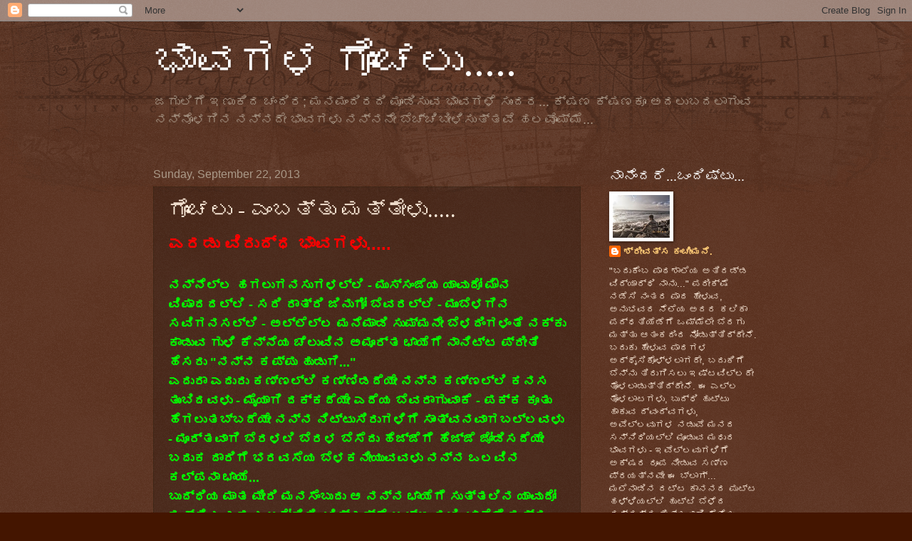

--- FILE ---
content_type: text/html; charset=UTF-8
request_url: http://bhaavagalagonchalu.blogspot.com/2013/09/blog-post_22.html
body_size: 35725
content:
<!DOCTYPE html>
<html class='v2' dir='ltr' lang='en'>
<head>
<link href='https://www.blogger.com/static/v1/widgets/335934321-css_bundle_v2.css' rel='stylesheet' type='text/css'/>
<meta content='width=1100' name='viewport'/>
<meta content='text/html; charset=UTF-8' http-equiv='Content-Type'/>
<meta content='blogger' name='generator'/>
<link href='http://bhaavagalagonchalu.blogspot.com/favicon.ico' rel='icon' type='image/x-icon'/>
<link href='http://bhaavagalagonchalu.blogspot.com/2013/09/blog-post_22.html' rel='canonical'/>
<link rel="alternate" type="application/atom+xml" title="ಭ&#3262;ವಗಳ ಗ&#3274;&#3202;ಚಲ&#3265;..... - Atom" href="http://bhaavagalagonchalu.blogspot.com/feeds/posts/default" />
<link rel="alternate" type="application/rss+xml" title="ಭ&#3262;ವಗಳ ಗ&#3274;&#3202;ಚಲ&#3265;..... - RSS" href="http://bhaavagalagonchalu.blogspot.com/feeds/posts/default?alt=rss" />
<link rel="service.post" type="application/atom+xml" title="ಭ&#3262;ವಗಳ ಗ&#3274;&#3202;ಚಲ&#3265;..... - Atom" href="https://www.blogger.com/feeds/4364008043521717149/posts/default" />

<link rel="alternate" type="application/atom+xml" title="ಭ&#3262;ವಗಳ ಗ&#3274;&#3202;ಚಲ&#3265;..... - Atom" href="http://bhaavagalagonchalu.blogspot.com/feeds/164364289784454123/comments/default" />
<!--Can't find substitution for tag [blog.ieCssRetrofitLinks]-->
<meta content='http://bhaavagalagonchalu.blogspot.com/2013/09/blog-post_22.html' property='og:url'/>
<meta content='ಗೊಂಚಲು - ಎಂಬತ್ತು ಮತ್ತೇಳು.....' property='og:title'/>
<meta content=' ಎರಡು ವಿರುದ್ಧ ಭಾವಗಳು.....   ನನ್ನೆಲ್ಲ ಹಗಲುಗನಸುಗಳಲ್ಲಿ - ಮುಸ್ಸಂಜೆಯ ಯಾವುದೋ ಮೌನ ವಿಷಾದದಲ್ಲಿ - ಸರಿ ರಾತ್ರಿ ಜಿನುಗೋ ಬೆವರಲ್ಲಿ - ಮುಂಬೆಳಗಿನ ಸವಿಗನಸಲ್ಲಿ - ...' property='og:description'/>
<title>ಭ&#3262;ವಗಳ ಗ&#3274;&#3202;ಚಲ&#3265;.....: ಗ&#3274;&#3202;ಚಲ&#3265; - ಎ&#3202;ಬತ&#3277;ತ&#3265; ಮತ&#3277;ತ&#3271;ಳ&#3265;.....</title>
<style id='page-skin-1' type='text/css'><!--
/*
-----------------------------------------------
Blogger Template Style
Name:     Watermark
Designer: Blogger
URL:      www.blogger.com
----------------------------------------------- */
/* Use this with templates/1ktemplate-*.html */
/* Content
----------------------------------------------- */
body {
font: normal normal 14px Arial, Tahoma, Helvetica, FreeSans, sans-serif;
color: #ffeedd;
background: #441500 url(https://resources.blogblog.com/blogblog/data/1kt/watermark/body_background_navigator.png) repeat scroll top left;
}
html body .content-outer {
min-width: 0;
max-width: 100%;
width: 100%;
}
.content-outer {
font-size: 92%;
}
a:link {
text-decoration:none;
color: #ffcc77;
}
a:visited {
text-decoration:none;
color: #ff8866;
}
a:hover {
text-decoration:underline;
color: #ffeecc;
}
.body-fauxcolumns .cap-top {
margin-top: 30px;
background: transparent url(https://resources.blogblog.com/blogblog/data/1kt/watermark/body_overlay_navigator.png) no-repeat scroll top center;
height: 256px;
}
.content-inner {
padding: 0;
}
/* Header
----------------------------------------------- */
.header-inner .Header .titlewrapper,
.header-inner .Header .descriptionwrapper {
padding-left: 20px;
padding-right: 20px;
}
.Header h1 {
font: normal normal 60px Georgia, Utopia, 'Palatino Linotype', Palatino, serif;
color: #ffffff;
text-shadow: 2px 2px rgba(0, 0, 0, .1);
}
.Header h1 a {
color: #ffffff;
}
.Header .description {
font-size: 140%;
color: #aa9988;
}
/* Tabs
----------------------------------------------- */
.tabs-inner .section {
margin: 0 20px;
}
.tabs-inner .PageList, .tabs-inner .LinkList, .tabs-inner .Labels {
margin-left: -11px;
margin-right: -11px;
background-color: transparent;
border-top: 0 solid #ffffff;
border-bottom: 0 solid #ffffff;
-moz-box-shadow: 0 0 0 rgba(0, 0, 0, .3);
-webkit-box-shadow: 0 0 0 rgba(0, 0, 0, .3);
-goog-ms-box-shadow: 0 0 0 rgba(0, 0, 0, .3);
box-shadow: 0 0 0 rgba(0, 0, 0, .3);
}
.tabs-inner .PageList .widget-content,
.tabs-inner .LinkList .widget-content,
.tabs-inner .Labels .widget-content {
margin: -3px -11px;
background: transparent none  no-repeat scroll right;
}
.tabs-inner .widget ul {
padding: 2px 25px;
max-height: 34px;
background: transparent none no-repeat scroll left;
}
.tabs-inner .widget li {
border: none;
}
.tabs-inner .widget li a {
display: inline-block;
padding: .25em 1em;
font: normal normal 20px Georgia, Utopia, 'Palatino Linotype', Palatino, serif;
color: #ffcc77;
border-right: 1px solid #776655;
}
.tabs-inner .widget li:first-child a {
border-left: 1px solid #776655;
}
.tabs-inner .widget li.selected a, .tabs-inner .widget li a:hover {
color: #ffffff;
}
/* Headings
----------------------------------------------- */
h2 {
font: normal normal 20px Georgia, Utopia, 'Palatino Linotype', Palatino, serif;
color: #ffffff;
margin: 0 0 .5em;
}
h2.date-header {
font: normal normal 16px Arial, Tahoma, Helvetica, FreeSans, sans-serif;
color: #aa9988;
}
/* Main
----------------------------------------------- */
.main-inner .column-center-inner,
.main-inner .column-left-inner,
.main-inner .column-right-inner {
padding: 0 5px;
}
.main-outer {
margin-top: 0;
background: transparent none no-repeat scroll top left;
}
.main-inner {
padding-top: 30px;
}
.main-cap-top {
position: relative;
}
.main-cap-top .cap-right {
position: absolute;
height: 0;
width: 100%;
bottom: 0;
background: transparent none repeat-x scroll bottom center;
}
.main-cap-top .cap-left {
position: absolute;
height: 245px;
width: 280px;
right: 0;
bottom: 0;
background: transparent none no-repeat scroll bottom left;
}
/* Posts
----------------------------------------------- */
.post-outer {
padding: 15px 20px;
margin: 0 0 25px;
background: transparent url(https://resources.blogblog.com/blogblog/data/1kt/watermark/post_background_navigator.png) repeat scroll top left;
_background-image: none;
border: dotted 1px #332211;
-moz-box-shadow: 0 0 0 rgba(0, 0, 0, .1);
-webkit-box-shadow: 0 0 0 rgba(0, 0, 0, .1);
-goog-ms-box-shadow: 0 0 0 rgba(0, 0, 0, .1);
box-shadow: 0 0 0 rgba(0, 0, 0, .1);
}
h3.post-title {
font: normal normal 30px Georgia, Utopia, 'Palatino Linotype', Palatino, serif;
margin: 0;
}
.comments h4 {
font: normal normal 30px Georgia, Utopia, 'Palatino Linotype', Palatino, serif;
margin: 1em 0 0;
}
.post-body {
font-size: 105%;
line-height: 1.5;
position: relative;
}
.post-header {
margin: 0 0 1em;
color: #aa9988;
}
.post-footer {
margin: 10px 0 0;
padding: 10px 0 0;
color: #aa9988;
border-top: dashed 1px #998877;
}
#blog-pager {
font-size: 140%
}
#comments .comment-author {
padding-top: 1.5em;
border-top: dashed 1px #998877;
background-position: 0 1.5em;
}
#comments .comment-author:first-child {
padding-top: 0;
border-top: none;
}
.avatar-image-container {
margin: .2em 0 0;
}
/* Comments
----------------------------------------------- */
.comments .comments-content .icon.blog-author {
background-repeat: no-repeat;
background-image: url([data-uri]);
}
.comments .comments-content .loadmore a {
border-top: 1px solid #998877;
border-bottom: 1px solid #998877;
}
.comments .continue {
border-top: 2px solid #998877;
}
/* Widgets
----------------------------------------------- */
.widget ul, .widget #ArchiveList ul.flat {
padding: 0;
list-style: none;
}
.widget ul li, .widget #ArchiveList ul.flat li {
padding: .35em 0;
text-indent: 0;
border-top: dashed 1px #998877;
}
.widget ul li:first-child, .widget #ArchiveList ul.flat li:first-child {
border-top: none;
}
.widget .post-body ul {
list-style: disc;
}
.widget .post-body ul li {
border: none;
}
.widget .zippy {
color: #998877;
}
.post-body img, .post-body .tr-caption-container, .Profile img, .Image img,
.BlogList .item-thumbnail img {
padding: 5px;
background: #fff;
-moz-box-shadow: 1px 1px 5px rgba(0, 0, 0, .5);
-webkit-box-shadow: 1px 1px 5px rgba(0, 0, 0, .5);
-goog-ms-box-shadow: 1px 1px 5px rgba(0, 0, 0, .5);
box-shadow: 1px 1px 5px rgba(0, 0, 0, .5);
}
.post-body img, .post-body .tr-caption-container {
padding: 8px;
}
.post-body .tr-caption-container {
color: #333333;
}
.post-body .tr-caption-container img {
padding: 0;
background: transparent;
border: none;
-moz-box-shadow: 0 0 0 rgba(0, 0, 0, .1);
-webkit-box-shadow: 0 0 0 rgba(0, 0, 0, .1);
-goog-ms-box-shadow: 0 0 0 rgba(0, 0, 0, .1);
box-shadow: 0 0 0 rgba(0, 0, 0, .1);
}
/* Footer
----------------------------------------------- */
.footer-outer {
color:#ffeedd;
background: #110000 url(https://resources.blogblog.com/blogblog/data/1kt/watermark/body_background_navigator.png) repeat scroll top left;
}
.footer-outer a {
color: #ffcc77;
}
.footer-outer a:visited {
color: #ff8866;
}
.footer-outer a:hover {
color: #ffeecc;
}
.footer-outer .widget h2 {
color: #ffffff;
}
/* Mobile
----------------------------------------------- */
body.mobile  {
background-size: 100% auto;
}
.mobile .body-fauxcolumn-outer {
background: transparent none repeat scroll top left;
}
html .mobile .mobile-date-outer {
border-bottom: none;
background: transparent url(https://resources.blogblog.com/blogblog/data/1kt/watermark/post_background_navigator.png) repeat scroll top left;
_background-image: none;
margin-bottom: 10px;
}
.mobile .main-inner .date-outer {
padding: 0;
}
.mobile .main-inner .date-header {
margin: 10px;
}
.mobile .main-cap-top {
z-index: -1;
}
.mobile .content-outer {
font-size: 100%;
}
.mobile .post-outer {
padding: 10px;
}
.mobile .main-cap-top .cap-left {
background: transparent none no-repeat scroll bottom left;
}
.mobile .body-fauxcolumns .cap-top {
margin: 0;
}
.mobile-link-button {
background: transparent url(https://resources.blogblog.com/blogblog/data/1kt/watermark/post_background_navigator.png) repeat scroll top left;
}
.mobile-link-button a:link, .mobile-link-button a:visited {
color: #ffcc77;
}
.mobile-index-date .date-header {
color: #aa9988;
}
.mobile-index-contents {
color: #ffeedd;
}
.mobile .tabs-inner .section {
margin: 0;
}
.mobile .tabs-inner .PageList {
margin-left: 0;
margin-right: 0;
}
.mobile .tabs-inner .PageList .widget-content {
margin: 0;
color: #ffffff;
background: transparent url(https://resources.blogblog.com/blogblog/data/1kt/watermark/post_background_navigator.png) repeat scroll top left;
}
.mobile .tabs-inner .PageList .widget-content .pagelist-arrow {
border-left: 1px solid #776655;
}

--></style>
<style id='template-skin-1' type='text/css'><!--
body {
min-width: 890px;
}
.content-outer, .content-fauxcolumn-outer, .region-inner {
min-width: 890px;
max-width: 890px;
_width: 890px;
}
.main-inner .columns {
padding-left: 0px;
padding-right: 250px;
}
.main-inner .fauxcolumn-center-outer {
left: 0px;
right: 250px;
/* IE6 does not respect left and right together */
_width: expression(this.parentNode.offsetWidth -
parseInt("0px") -
parseInt("250px") + 'px');
}
.main-inner .fauxcolumn-left-outer {
width: 0px;
}
.main-inner .fauxcolumn-right-outer {
width: 250px;
}
.main-inner .column-left-outer {
width: 0px;
right: 100%;
margin-left: -0px;
}
.main-inner .column-right-outer {
width: 250px;
margin-right: -250px;
}
#layout {
min-width: 0;
}
#layout .content-outer {
min-width: 0;
width: 800px;
}
#layout .region-inner {
min-width: 0;
width: auto;
}
body#layout div.add_widget {
padding: 8px;
}
body#layout div.add_widget a {
margin-left: 32px;
}
--></style>
<link href='https://www.blogger.com/dyn-css/authorization.css?targetBlogID=4364008043521717149&amp;zx=9977bbb5-29c9-4804-b6e1-dfa25203af5a' media='none' onload='if(media!=&#39;all&#39;)media=&#39;all&#39;' rel='stylesheet'/><noscript><link href='https://www.blogger.com/dyn-css/authorization.css?targetBlogID=4364008043521717149&amp;zx=9977bbb5-29c9-4804-b6e1-dfa25203af5a' rel='stylesheet'/></noscript>
<meta name='google-adsense-platform-account' content='ca-host-pub-1556223355139109'/>
<meta name='google-adsense-platform-domain' content='blogspot.com'/>

</head>
<body class='loading variant-navigator'>
<div class='navbar section' id='navbar' name='Navbar'><div class='widget Navbar' data-version='1' id='Navbar1'><script type="text/javascript">
    function setAttributeOnload(object, attribute, val) {
      if(window.addEventListener) {
        window.addEventListener('load',
          function(){ object[attribute] = val; }, false);
      } else {
        window.attachEvent('onload', function(){ object[attribute] = val; });
      }
    }
  </script>
<div id="navbar-iframe-container"></div>
<script type="text/javascript" src="https://apis.google.com/js/platform.js"></script>
<script type="text/javascript">
      gapi.load("gapi.iframes:gapi.iframes.style.bubble", function() {
        if (gapi.iframes && gapi.iframes.getContext) {
          gapi.iframes.getContext().openChild({
              url: 'https://www.blogger.com/navbar/4364008043521717149?po\x3d164364289784454123\x26origin\x3dhttp://bhaavagalagonchalu.blogspot.com',
              where: document.getElementById("navbar-iframe-container"),
              id: "navbar-iframe"
          });
        }
      });
    </script><script type="text/javascript">
(function() {
var script = document.createElement('script');
script.type = 'text/javascript';
script.src = '//pagead2.googlesyndication.com/pagead/js/google_top_exp.js';
var head = document.getElementsByTagName('head')[0];
if (head) {
head.appendChild(script);
}})();
</script>
</div></div>
<div class='body-fauxcolumns'>
<div class='fauxcolumn-outer body-fauxcolumn-outer'>
<div class='cap-top'>
<div class='cap-left'></div>
<div class='cap-right'></div>
</div>
<div class='fauxborder-left'>
<div class='fauxborder-right'></div>
<div class='fauxcolumn-inner'>
</div>
</div>
<div class='cap-bottom'>
<div class='cap-left'></div>
<div class='cap-right'></div>
</div>
</div>
</div>
<div class='content'>
<div class='content-fauxcolumns'>
<div class='fauxcolumn-outer content-fauxcolumn-outer'>
<div class='cap-top'>
<div class='cap-left'></div>
<div class='cap-right'></div>
</div>
<div class='fauxborder-left'>
<div class='fauxborder-right'></div>
<div class='fauxcolumn-inner'>
</div>
</div>
<div class='cap-bottom'>
<div class='cap-left'></div>
<div class='cap-right'></div>
</div>
</div>
</div>
<div class='content-outer'>
<div class='content-cap-top cap-top'>
<div class='cap-left'></div>
<div class='cap-right'></div>
</div>
<div class='fauxborder-left content-fauxborder-left'>
<div class='fauxborder-right content-fauxborder-right'></div>
<div class='content-inner'>
<header>
<div class='header-outer'>
<div class='header-cap-top cap-top'>
<div class='cap-left'></div>
<div class='cap-right'></div>
</div>
<div class='fauxborder-left header-fauxborder-left'>
<div class='fauxborder-right header-fauxborder-right'></div>
<div class='region-inner header-inner'>
<div class='header section' id='header' name='Header'><div class='widget Header' data-version='1' id='Header1'>
<div id='header-inner'>
<div class='titlewrapper'>
<h1 class='title'>
<a href='http://bhaavagalagonchalu.blogspot.com/'>
ಭ&#3262;ವಗಳ ಗ&#3274;&#3202;ಚಲ&#3265;.....
</a>
</h1>
</div>
<div class='descriptionwrapper'>
<p class='description'><span>ಜಗ&#3265;ಲ&#3263;ಗ&#3270; ಇಣ&#3265;ಕ&#3263;ದ ಚ&#3202;ದ&#3263;ರ; ಮನಮ&#3202;ದ&#3263;ರದ&#3263; ಮ&#3266;ಡ&#3263;ಸ&#3265;ವ ಭ&#3262;ವಗಳ&#3270; ಸ&#3265;&#3202;ದರ...

ಕ&#3277;ಷಣ ಕ&#3277;ಷಣಕ&#3266; ಅದಲ&#3265;ಬದಲ&#3262;ಗ&#3265;ವ ನನ&#3277;ನ&#3274;ಳಗ&#3263;ನ ನನ&#3277;ನದ&#3271; ಭ&#3262;ವಗಳ&#3265; ನನ&#3277;ನನ&#3271; ಬ&#3270;ಚ&#3277;ಚ&#3263;ಬ&#3264;ಳ&#3263;ಸ&#3265;ತ&#3277;ತವ&#3270; ಹಲವ&#3274;ಮ&#3277;ಮ&#3270;...</span></p>
</div>
</div>
</div></div>
</div>
</div>
<div class='header-cap-bottom cap-bottom'>
<div class='cap-left'></div>
<div class='cap-right'></div>
</div>
</div>
</header>
<div class='tabs-outer'>
<div class='tabs-cap-top cap-top'>
<div class='cap-left'></div>
<div class='cap-right'></div>
</div>
<div class='fauxborder-left tabs-fauxborder-left'>
<div class='fauxborder-right tabs-fauxborder-right'></div>
<div class='region-inner tabs-inner'>
<div class='tabs no-items section' id='crosscol' name='Cross-Column'></div>
<div class='tabs no-items section' id='crosscol-overflow' name='Cross-Column 2'></div>
</div>
</div>
<div class='tabs-cap-bottom cap-bottom'>
<div class='cap-left'></div>
<div class='cap-right'></div>
</div>
</div>
<div class='main-outer'>
<div class='main-cap-top cap-top'>
<div class='cap-left'></div>
<div class='cap-right'></div>
</div>
<div class='fauxborder-left main-fauxborder-left'>
<div class='fauxborder-right main-fauxborder-right'></div>
<div class='region-inner main-inner'>
<div class='columns fauxcolumns'>
<div class='fauxcolumn-outer fauxcolumn-center-outer'>
<div class='cap-top'>
<div class='cap-left'></div>
<div class='cap-right'></div>
</div>
<div class='fauxborder-left'>
<div class='fauxborder-right'></div>
<div class='fauxcolumn-inner'>
</div>
</div>
<div class='cap-bottom'>
<div class='cap-left'></div>
<div class='cap-right'></div>
</div>
</div>
<div class='fauxcolumn-outer fauxcolumn-left-outer'>
<div class='cap-top'>
<div class='cap-left'></div>
<div class='cap-right'></div>
</div>
<div class='fauxborder-left'>
<div class='fauxborder-right'></div>
<div class='fauxcolumn-inner'>
</div>
</div>
<div class='cap-bottom'>
<div class='cap-left'></div>
<div class='cap-right'></div>
</div>
</div>
<div class='fauxcolumn-outer fauxcolumn-right-outer'>
<div class='cap-top'>
<div class='cap-left'></div>
<div class='cap-right'></div>
</div>
<div class='fauxborder-left'>
<div class='fauxborder-right'></div>
<div class='fauxcolumn-inner'>
</div>
</div>
<div class='cap-bottom'>
<div class='cap-left'></div>
<div class='cap-right'></div>
</div>
</div>
<!-- corrects IE6 width calculation -->
<div class='columns-inner'>
<div class='column-center-outer'>
<div class='column-center-inner'>
<div class='main section' id='main' name='Main'><div class='widget Blog' data-version='1' id='Blog1'>
<div class='blog-posts hfeed'>

          <div class="date-outer">
        
<h2 class='date-header'><span>Sunday, September 22, 2013</span></h2>

          <div class="date-posts">
        
<div class='post-outer'>
<div class='post hentry uncustomized-post-template' itemprop='blogPost' itemscope='itemscope' itemtype='http://schema.org/BlogPosting'>
<meta content='4364008043521717149' itemprop='blogId'/>
<meta content='164364289784454123' itemprop='postId'/>
<a name='164364289784454123'></a>
<h3 class='post-title entry-title' itemprop='name'>
ಗ&#3274;&#3202;ಚಲ&#3265; - ಎ&#3202;ಬತ&#3277;ತ&#3265; ಮತ&#3277;ತ&#3271;ಳ&#3265;.....
</h3>
<div class='post-header'>
<div class='post-header-line-1'></div>
</div>
<div class='post-body entry-content' id='post-body-164364289784454123' itemprop='description articleBody'>
<div dir="ltr" style="text-align: left;" trbidi="on">
<b><span style="color: red; font-size: x-large;">ಎರಡ&#3265; ವ&#3263;ರ&#3265;ದ&#3277;ಧ ಭ&#3262;ವಗಳ&#3265;.....</span></b><br />
<b><span style="color: lime; font-size: large;"><br /></span></b>
<b><span style="color: lime; font-size: large;">ನನ&#3277;ನ&#3270;ಲ&#3277;ಲ ಹಗಲ&#3265;ಗನಸ&#3265;ಗಳಲ&#3277;ಲ&#3263; - ಮ&#3265;ಸ&#3277;ಸ&#3202;ಜ&#3270;ಯ ಯ&#3262;ವ&#3265;ದ&#3275; ಮ&#3276;ನ ವ&#3263;ಷ&#3262;ದದಲ&#3277;ಲ&#3263; - ಸರ&#3263; ರ&#3262;ತ&#3277;ರ&#3263; ಜ&#3263;ನ&#3265;ಗ&#3275; ಬ&#3270;ವರಲ&#3277;ಲ&#3263; - ಮ&#3265;&#3202;ಬ&#3270;ಳಗ&#3263;ನ ಸವ&#3263;ಗನಸಲ&#3277;ಲ&#3263; - ಅಲ&#3277;ಲ&#3270;ಲ&#3277;ಲ ಮನ&#3270;ಮ&#3262;ಡ&#3263; ಸ&#3265;ಮ&#3277;ಮನ&#3271; ಬ&#3270;ಳದ&#3263;&#3202;ಗಳ&#3202;ತ&#3270; ನಕ&#3277;ಕ&#3265; ಕ&#3262;ಡ&#3265;ವ ಗ&#3265;ಳ&#3263; ಕ&#3270;ನ&#3277;ನ&#3270;ಯ ಚ&#3270;ಲ&#3265;ವ&#3263;ನ ಅಮ&#3266;ರ&#3277;ತ ಛ&#3262;ಯ&#3270;ಗ&#3270; ನ&#3262;ನ&#3263;ಟ&#3277;ಟ ಪ&#3277;ರ&#3264;ತ&#3263; ಹ&#3270;ಸರ&#3265; "ನನ&#3277;ನ ಕಪ&#3277;ಪ&#3265; ಹ&#3265;ಡ&#3265;ಗ&#3263;..."</span></b><br />
<b><span style="color: lime; font-size: large;">ಎದ&#3265;ರ&#3262; ಎದ&#3265;ರ&#3265; ಕಣ&#3277;ಣಲ&#3277;ಲ&#3263; ಕಣ&#3277;ಣ&#3263;ಡದ&#3270;ಯ&#3271; ನನ&#3277;ನ ಕಣ&#3277;ಣಲ&#3277;ಲ&#3263; ಕನಸ ತ&#3265;&#3202;ಬ&#3263;ದವಳ&#3265; - ಮ&#3272;ಯ&#3262;ಗ&#3263; ದಕ&#3277;ಕದ&#3270;ಯ&#3271; ಎದ&#3270;ಯ ಬ&#3270;ವರ&#3262;ಗ&#3265;ವ&#3262;ಕ&#3270; - ಪಕ&#3277;ಕ ಕ&#3266;ತ&#3265; ಹ&#3270;ಗಲ&#3265;ತಬ&#3277;ಬದ&#3270;ಯ&#3271; ನನ&#3277;ನ ನ&#3263;ಟ&#3277;ಟ&#3265;ಸ&#3263;ರ&#3265;ಗಳ&#3263;ಗ&#3270; ಸ&#3262;&#3202;ತ&#3277;ವನವ&#3262;ಗಬಲ&#3277;ಲವಳ&#3265; - ಮ&#3266;ರ&#3277;ತವ&#3262;ಗ&#3263; ಬ&#3270;ರಳಲ&#3263; ಬ&#3270;ರಳ ಬ&#3270;ಸ&#3270;ದ&#3265; ಹ&#3270;ಜ&#3277;ಜ&#3270;ಗ&#3270; ಹ&#3270;ಜ&#3277;ಜ&#3270; ಜ&#3275;ಡ&#3263;ಸದ&#3270;ಯ&#3271; ಬದ&#3265;ಕ ದ&#3262;ರ&#3263;ಗ&#3270; ಭರವಸ&#3270;ಯ ಬ&#3270;ಳಕನ&#3264;ಯ&#3265;ವವಳ&#3265; ನನ&#3277;ನ ಒಲವ&#3263;ನ ಕಲ&#3277;ಪನ&#3262; ಛ&#3262;ಯ&#3270;...</span></b><br />
<b><span style="color: lime; font-size: large;">ಬ&#3265;ದ&#3277;ಧ&#3263;ಯ ಮ&#3262;ತ ಮ&#3264;ರ&#3263; ಮನಸ&#3270;&#3202;ಬ&#3265;ದ&#3265; ಆ ನನ&#3277;ನ ಛ&#3262;ಯ&#3270;ಗ&#3270; ಸ&#3265;ತ&#3277;ತಲ&#3263;ನ ಯ&#3262;ವ&#3265;ದ&#3275; ಮ&#3266;ರ&#3277;ತ&#3263;ಯ ರ&#3266;ಪವ ಆರ&#3275;ಪ&#3263;ಸ&#3263;, ಚ&#3263;ತ&#3277;ರಕ&#3277;ಕ&#3270; ಬಣ&#3277;ಣ ತ&#3265;&#3202;ಬ&#3263;, ಛ&#3262;ಯ&#3270;ಗ&#3270; ಮತ&#3277;ತ&#3265; ಅದರ&#3274;&#3202;ದ&#3263;ಗ&#3263;ನ ನನ&#3277;ನ ಬ&#3202;ಧಕ&#3277;ಕ&#3270; ಹ&#3274;ಸ ಹ&#3270;ಸರ ನ&#3264;ಡ ಬಯಸ&#3263;ದರ&#3270; - ಆ ನ&#3262;ಮಕರಣ ಶ&#3262;ಸ&#3277;ತ&#3277;ರದ ಮ&#3265;&#3202;ಚ&#3263;ನ ದ&#3263;ನವ&#3271; ನನ&#3277;ನ ಉಸ&#3263;ರ&#3265; ನ&#3263;ಲ&#3277;ಲಲ&#3263;...</span></b><br />
<b><span style="color: lime; font-size: large;">ಪ&#3277;ರ&#3271;ಮ ಮ&#3266;ರ&#3277;ತರ&#3266;ಪದಲ&#3277;ಲ&#3263; ದಕ&#3277;ಕದ&#3263;ರ&#3265;ವ&#3265;ದರಲ&#3277;ಲ&#3263;ಯ&#3271; `ಈ' ಬದ&#3265;ಕ&#3263;ಗ&#3270; ಒಳ&#3263;ತ&#3263;ದ&#3270; ಅನ&#3277;ನ&#3263;ಸ&#3277;ತ&#3263;ದ&#3270;...</span></b><br />
<b><span style="color: lime; font-size: large;"><br /></span></b>
<b><span style="color: magenta; font-size: large;">*****</span></b><br />
<b><span style="color: lime; font-size: large;"><br /></span></b>
<b><span style="color: lime; font-size: large;">ಕಪ&#3277;ಪ&#3265; ಕಲ&#3277;ಯ&#3262;ಣ&#3264; -</span></b><br />
<b><span style="color: lime; font-size: large;">ಕ&#3262;ಲನ ಕತ&#3277;ತ&#3263; ನನ&#3277;ನ ಕತ&#3277;ತ ಕತ&#3277;ತರ&#3263;ಸ&#3265;ವ&#3265;ದರ ಬಗ&#3270;ಗ&#3270; ಭಯವ&#3263;ಲ&#3277;ಲ ನನ&#3277;ನಲ&#3277;ಲ&#3263;...&nbsp;</span></b><br />
<b><span style="color: lime; font-size: large;">ಅದ&#3265; ಎಲ&#3277;ಲದರ ಅ&#3202;ತ&#3263;ಮ ಸತ&#3277;ಯ...&nbsp;</span></b><br />
<b><span style="color: lime; font-size: large;">ಅದನ&#3277;ನ ಒಪ&#3277;ಪ&#3263;ಕ&#3274;&#3202;ಡ&#3262;ಗ&#3263;ದ&#3270;...</span></b><br />
<b><span style="color: lime; font-size: large;">ಆದರ&#3266; -&nbsp;</span></b><br />
<b><span style="color: lime; font-size: large;">ನ&#3263;ನಗ&#3274;&#3202;ದ&#3265; ಹ&#3262;ಯನ&#3277;ನ&#3266; ಹ&#3271;ಳಲ&#3262;ಗದ&#3271; - ನ&#3263;ನ&#3277;ನದ&#3274;&#3202;ದ&#3265; ಹ&#3266;ನಗ&#3270;ಯನ&#3277;ನ&#3266; ಕ&#3262;ಣದ&#3271; ಥಟ&#3277; ಅ&#3202;ತ ಅಳ&#3263;ದ&#3265; ಹ&#3275;ಗ&#3263;ಬ&#3263;ಟ&#3277;ಟರ&#3270;...&nbsp;</span></b><br />
<b><span style="color: lime; font-size: large;">ಅನ&#3265;ಕ&#3277;ಷಣವ&#3266; ಕ&#3262;ಡ&#3265;ವ ಭಯ ಅದ&#3274;&#3202;ದ&#3271;... &nbsp;</span></b></div>
<div style='clear: both;'></div>
</div>
<div class='post-footer'>
<div class='post-footer-line post-footer-line-1'>
<span class='post-author vcard'>
Posted by
<span class='fn' itemprop='author' itemscope='itemscope' itemtype='http://schema.org/Person'>
<meta content='https://www.blogger.com/profile/00380941892271295496' itemprop='url'/>
<a class='g-profile' href='https://www.blogger.com/profile/00380941892271295496' rel='author' title='author profile'>
<span itemprop='name'>ಶ&#3277;ರ&#3264;ವತ&#3277;ಸ ಕ&#3202;ಚ&#3264;ಮನ&#3270;.</span>
</a>
</span>
</span>
<span class='post-timestamp'>
at
<meta content='http://bhaavagalagonchalu.blogspot.com/2013/09/blog-post_22.html' itemprop='url'/>
<a class='timestamp-link' href='http://bhaavagalagonchalu.blogspot.com/2013/09/blog-post_22.html' rel='bookmark' title='permanent link'><abbr class='published' itemprop='datePublished' title='2013-09-22T12:23:00+05:30'>12:23&#8239;PM</abbr></a>
</span>
<span class='post-comment-link'>
</span>
<span class='post-icons'>
<span class='item-control blog-admin pid-1393389179'>
<a href='https://www.blogger.com/post-edit.g?blogID=4364008043521717149&postID=164364289784454123&from=pencil' title='Edit Post'>
<img alt='' class='icon-action' height='18' src='https://resources.blogblog.com/img/icon18_edit_allbkg.gif' width='18'/>
</a>
</span>
</span>
<div class='post-share-buttons goog-inline-block'>
<a class='goog-inline-block share-button sb-email' href='https://www.blogger.com/share-post.g?blogID=4364008043521717149&postID=164364289784454123&target=email' target='_blank' title='Email This'><span class='share-button-link-text'>Email This</span></a><a class='goog-inline-block share-button sb-blog' href='https://www.blogger.com/share-post.g?blogID=4364008043521717149&postID=164364289784454123&target=blog' onclick='window.open(this.href, "_blank", "height=270,width=475"); return false;' target='_blank' title='BlogThis!'><span class='share-button-link-text'>BlogThis!</span></a><a class='goog-inline-block share-button sb-twitter' href='https://www.blogger.com/share-post.g?blogID=4364008043521717149&postID=164364289784454123&target=twitter' target='_blank' title='Share to X'><span class='share-button-link-text'>Share to X</span></a><a class='goog-inline-block share-button sb-facebook' href='https://www.blogger.com/share-post.g?blogID=4364008043521717149&postID=164364289784454123&target=facebook' onclick='window.open(this.href, "_blank", "height=430,width=640"); return false;' target='_blank' title='Share to Facebook'><span class='share-button-link-text'>Share to Facebook</span></a><a class='goog-inline-block share-button sb-pinterest' href='https://www.blogger.com/share-post.g?blogID=4364008043521717149&postID=164364289784454123&target=pinterest' target='_blank' title='Share to Pinterest'><span class='share-button-link-text'>Share to Pinterest</span></a>
</div>
</div>
<div class='post-footer-line post-footer-line-2'>
<span class='post-labels'>
</span>
</div>
<div class='post-footer-line post-footer-line-3'>
<span class='post-location'>
</span>
</div>
</div>
</div>
<div class='comments' id='comments'>
<a name='comments'></a>
<h4>5 comments:</h4>
<div class='comments-content'>
<script async='async' src='' type='text/javascript'></script>
<script type='text/javascript'>
    (function() {
      var items = null;
      var msgs = null;
      var config = {};

// <![CDATA[
      var cursor = null;
      if (items && items.length > 0) {
        cursor = parseInt(items[items.length - 1].timestamp) + 1;
      }

      var bodyFromEntry = function(entry) {
        var text = (entry &&
                    ((entry.content && entry.content.$t) ||
                     (entry.summary && entry.summary.$t))) ||
            '';
        if (entry && entry.gd$extendedProperty) {
          for (var k in entry.gd$extendedProperty) {
            if (entry.gd$extendedProperty[k].name == 'blogger.contentRemoved') {
              return '<span class="deleted-comment">' + text + '</span>';
            }
          }
        }
        return text;
      }

      var parse = function(data) {
        cursor = null;
        var comments = [];
        if (data && data.feed && data.feed.entry) {
          for (var i = 0, entry; entry = data.feed.entry[i]; i++) {
            var comment = {};
            // comment ID, parsed out of the original id format
            var id = /blog-(\d+).post-(\d+)/.exec(entry.id.$t);
            comment.id = id ? id[2] : null;
            comment.body = bodyFromEntry(entry);
            comment.timestamp = Date.parse(entry.published.$t) + '';
            if (entry.author && entry.author.constructor === Array) {
              var auth = entry.author[0];
              if (auth) {
                comment.author = {
                  name: (auth.name ? auth.name.$t : undefined),
                  profileUrl: (auth.uri ? auth.uri.$t : undefined),
                  avatarUrl: (auth.gd$image ? auth.gd$image.src : undefined)
                };
              }
            }
            if (entry.link) {
              if (entry.link[2]) {
                comment.link = comment.permalink = entry.link[2].href;
              }
              if (entry.link[3]) {
                var pid = /.*comments\/default\/(\d+)\?.*/.exec(entry.link[3].href);
                if (pid && pid[1]) {
                  comment.parentId = pid[1];
                }
              }
            }
            comment.deleteclass = 'item-control blog-admin';
            if (entry.gd$extendedProperty) {
              for (var k in entry.gd$extendedProperty) {
                if (entry.gd$extendedProperty[k].name == 'blogger.itemClass') {
                  comment.deleteclass += ' ' + entry.gd$extendedProperty[k].value;
                } else if (entry.gd$extendedProperty[k].name == 'blogger.displayTime') {
                  comment.displayTime = entry.gd$extendedProperty[k].value;
                }
              }
            }
            comments.push(comment);
          }
        }
        return comments;
      };

      var paginator = function(callback) {
        if (hasMore()) {
          var url = config.feed + '?alt=json&v=2&orderby=published&reverse=false&max-results=50';
          if (cursor) {
            url += '&published-min=' + new Date(cursor).toISOString();
          }
          window.bloggercomments = function(data) {
            var parsed = parse(data);
            cursor = parsed.length < 50 ? null
                : parseInt(parsed[parsed.length - 1].timestamp) + 1
            callback(parsed);
            window.bloggercomments = null;
          }
          url += '&callback=bloggercomments';
          var script = document.createElement('script');
          script.type = 'text/javascript';
          script.src = url;
          document.getElementsByTagName('head')[0].appendChild(script);
        }
      };
      var hasMore = function() {
        return !!cursor;
      };
      var getMeta = function(key, comment) {
        if ('iswriter' == key) {
          var matches = !!comment.author
              && comment.author.name == config.authorName
              && comment.author.profileUrl == config.authorUrl;
          return matches ? 'true' : '';
        } else if ('deletelink' == key) {
          return config.baseUri + '/comment/delete/'
               + config.blogId + '/' + comment.id;
        } else if ('deleteclass' == key) {
          return comment.deleteclass;
        }
        return '';
      };

      var replybox = null;
      var replyUrlParts = null;
      var replyParent = undefined;

      var onReply = function(commentId, domId) {
        if (replybox == null) {
          // lazily cache replybox, and adjust to suit this style:
          replybox = document.getElementById('comment-editor');
          if (replybox != null) {
            replybox.height = '250px';
            replybox.style.display = 'block';
            replyUrlParts = replybox.src.split('#');
          }
        }
        if (replybox && (commentId !== replyParent)) {
          replybox.src = '';
          document.getElementById(domId).insertBefore(replybox, null);
          replybox.src = replyUrlParts[0]
              + (commentId ? '&parentID=' + commentId : '')
              + '#' + replyUrlParts[1];
          replyParent = commentId;
        }
      };

      var hash = (window.location.hash || '#').substring(1);
      var startThread, targetComment;
      if (/^comment-form_/.test(hash)) {
        startThread = hash.substring('comment-form_'.length);
      } else if (/^c[0-9]+$/.test(hash)) {
        targetComment = hash.substring(1);
      }

      // Configure commenting API:
      var configJso = {
        'maxDepth': config.maxThreadDepth
      };
      var provider = {
        'id': config.postId,
        'data': items,
        'loadNext': paginator,
        'hasMore': hasMore,
        'getMeta': getMeta,
        'onReply': onReply,
        'rendered': true,
        'initComment': targetComment,
        'initReplyThread': startThread,
        'config': configJso,
        'messages': msgs
      };

      var render = function() {
        if (window.goog && window.goog.comments) {
          var holder = document.getElementById('comment-holder');
          window.goog.comments.render(holder, provider);
        }
      };

      // render now, or queue to render when library loads:
      if (window.goog && window.goog.comments) {
        render();
      } else {
        window.goog = window.goog || {};
        window.goog.comments = window.goog.comments || {};
        window.goog.comments.loadQueue = window.goog.comments.loadQueue || [];
        window.goog.comments.loadQueue.push(render);
      }
    })();
// ]]>
  </script>
<div id='comment-holder'>
<div class="comment-thread toplevel-thread"><ol id="top-ra"><li class="comment" id="c3764301840517026822"><div class="avatar-image-container"><img src="//blogger.googleusercontent.com/img/b/R29vZ2xl/AVvXsEg8aGTlg_2-7VcDc441WpuZEeiW0FCGRUFmoj0u-zaUzf4MGoakfo1HRNy2mILRMP8vNi1YF1R75MgPeNCGCH-FB1ZiZgjFT0bWFGcIwc2pOF7kkTD6ZVIK3RgcIZqjqmg/s45-c/563920_394029567327316_85065786_n%5B1%5D.jpg" alt=""/></div><div class="comment-block"><div class="comment-header"><cite class="user"><a href="https://www.blogger.com/profile/04573948619950928113" rel="nofollow">Sudeepa ಸ&#3265;ದ&#3264;ಪ</a></cite><span class="icon user "></span><span class="datetime secondary-text"><a rel="nofollow" href="http://bhaavagalagonchalu.blogspot.com/2013/09/blog-post_22.html?showComment=1379834416870#c3764301840517026822">September 22, 2013 at 12:50&#8239;PM</a></span></div><p class="comment-content">...........</p><span class="comment-actions secondary-text"><a class="comment-reply" target="_self" data-comment-id="3764301840517026822">Reply</a><span class="item-control blog-admin blog-admin pid-760322458"><a target="_self" href="https://www.blogger.com/comment/delete/4364008043521717149/3764301840517026822">Delete</a></span></span></div><div class="comment-replies"><div id="c3764301840517026822-rt" class="comment-thread inline-thread hidden"><span class="thread-toggle thread-expanded"><span class="thread-arrow"></span><span class="thread-count"><a target="_self">Replies</a></span></span><ol id="c3764301840517026822-ra" class="thread-chrome thread-expanded"><div></div><div id="c3764301840517026822-continue" class="continue"><a class="comment-reply" target="_self" data-comment-id="3764301840517026822">Reply</a></div></ol></div></div><div class="comment-replybox-single" id="c3764301840517026822-ce"></div></li><li class="comment" id="c6509559622453448279"><div class="avatar-image-container"><img src="//blogger.googleusercontent.com/img/b/R29vZ2xl/AVvXsEjrPc7lC-3lh2-7KUL9YrJv0EXrr0W9g1ALZxprL2I5U511v_lQBXm3A6GRkwixFqAjJfLEKmtswfgv7aduEx7o0af1eLnFmeyiD9yvxurORLi0YdNkTQFwF7wyC4Iepzs/s45-c/santhu_lm.jpg" alt=""/></div><div class="comment-block"><div class="comment-header"><cite class="user"><a href="https://www.blogger.com/profile/05893538647805469713" rel="nofollow">Santhoshkumar LM</a></cite><span class="icon user "></span><span class="datetime secondary-text"><a rel="nofollow" href="http://bhaavagalagonchalu.blogspot.com/2013/09/blog-post_22.html?showComment=1379840616947#c6509559622453448279">September 22, 2013 at 2:33&#8239;PM</a></span></div><p class="comment-content">Superb!!<br></p><span class="comment-actions secondary-text"><a class="comment-reply" target="_self" data-comment-id="6509559622453448279">Reply</a><span class="item-control blog-admin blog-admin pid-1556710827"><a target="_self" href="https://www.blogger.com/comment/delete/4364008043521717149/6509559622453448279">Delete</a></span></span></div><div class="comment-replies"><div id="c6509559622453448279-rt" class="comment-thread inline-thread hidden"><span class="thread-toggle thread-expanded"><span class="thread-arrow"></span><span class="thread-count"><a target="_self">Replies</a></span></span><ol id="c6509559622453448279-ra" class="thread-chrome thread-expanded"><div></div><div id="c6509559622453448279-continue" class="continue"><a class="comment-reply" target="_self" data-comment-id="6509559622453448279">Reply</a></div></ol></div></div><div class="comment-replybox-single" id="c6509559622453448279-ce"></div></li><li class="comment" id="c8524106718597148201"><div class="avatar-image-container"><img src="//www.blogger.com/img/blogger_logo_round_35.png" alt=""/></div><div class="comment-block"><div class="comment-header"><cite class="user"><a href="https://www.blogger.com/profile/13325178105842607652" rel="nofollow">ಭ&#3262;ವಲಹರ&#3263;</a></cite><span class="icon user "></span><span class="datetime secondary-text"><a rel="nofollow" href="http://bhaavagalagonchalu.blogspot.com/2013/09/blog-post_22.html?showComment=1379848214934#c8524106718597148201">September 22, 2013 at 4:40&#8239;PM</a></span></div><p class="comment-content">ಕ&#3267;&#3263;ಷ&#3277;ಣಸ&#3265;&#3202;ದರ&#3263;ಯ ಅಮಲ&#3265; ಸ&#3262;&#3202;ಧರ&#3277;ಬ&#3263;ಕವ&#3262;ಗ&#3263;ದ&#3270;, ಅವಳ&#3265; ಹ&#3262;ಗ&#3270;ಯ&#3271; ಎಲ&#3277;ಲ&#3270;ಲ&#3277;ಲ&#3263;ಯ&#3275; ನ&#3265;ಸ&#3265;ಳ&#3263;; ಇನ&#3277;ನ&#3271;ಲ&#3277;ಲ&#3263;ಯ&#3275; ಬ&#3202;ದ&#3265; ಕ&#3262;ಡ&#3265;ವ ಪರ&#3263; ನ&#3263;ದ&#3277;ದ&#3270;ಗಣ&#3277;ಣಲ&#3277;ಲ&#3266; ಎಚ&#3277;ಚರವ&#3263;ರ ಬ&#3271;ಕಷ&#3277;ಟ&#3270;.</p><span class="comment-actions secondary-text"><a class="comment-reply" target="_self" data-comment-id="8524106718597148201">Reply</a><span class="item-control blog-admin blog-admin pid-589829502"><a target="_self" href="https://www.blogger.com/comment/delete/4364008043521717149/8524106718597148201">Delete</a></span></span></div><div class="comment-replies"><div id="c8524106718597148201-rt" class="comment-thread inline-thread hidden"><span class="thread-toggle thread-expanded"><span class="thread-arrow"></span><span class="thread-count"><a target="_self">Replies</a></span></span><ol id="c8524106718597148201-ra" class="thread-chrome thread-expanded"><div></div><div id="c8524106718597148201-continue" class="continue"><a class="comment-reply" target="_self" data-comment-id="8524106718597148201">Reply</a></div></ol></div></div><div class="comment-replybox-single" id="c8524106718597148201-ce"></div></li><li class="comment" id="c7699095694229071453"><div class="avatar-image-container"><img src="//blogger.googleusercontent.com/img/b/R29vZ2xl/AVvXsEi9-yw6nc_Wf7XAx7i9d_tyZJ_n0Hqh_uySyrOLrBSLnSnwXS_GsVnqP03zf9P7VNbh_JFANON8_pyVrkdXhYNGbpkzu3_rMS8dtMst9yz38-KNmBcykFiGeJckhDSPog/s45-c/1150566_10201753843983519_2090425306_o.jpg" alt=""/></div><div class="comment-block"><div class="comment-header"><cite class="user"><a href="https://www.blogger.com/profile/00153252381420370492" rel="nofollow">ಸ&#3202;ಧ&#3277;ಯ&#3262;  ಶ&#3277;ರ&#3264;ಧರ&#3277; ಭಟ&#3277;</a></cite><span class="icon user "></span><span class="datetime secondary-text"><a rel="nofollow" href="http://bhaavagalagonchalu.blogspot.com/2013/09/blog-post_22.html?showComment=1379918972559#c7699095694229071453">September 23, 2013 at 12:19&#8239;PM</a></span></div><p class="comment-content">uffff................ <br><br></p><span class="comment-actions secondary-text"><a class="comment-reply" target="_self" data-comment-id="7699095694229071453">Reply</a><span class="item-control blog-admin blog-admin pid-1677422927"><a target="_self" href="https://www.blogger.com/comment/delete/4364008043521717149/7699095694229071453">Delete</a></span></span></div><div class="comment-replies"><div id="c7699095694229071453-rt" class="comment-thread inline-thread hidden"><span class="thread-toggle thread-expanded"><span class="thread-arrow"></span><span class="thread-count"><a target="_self">Replies</a></span></span><ol id="c7699095694229071453-ra" class="thread-chrome thread-expanded"><div></div><div id="c7699095694229071453-continue" class="continue"><a class="comment-reply" target="_self" data-comment-id="7699095694229071453">Reply</a></div></ol></div></div><div class="comment-replybox-single" id="c7699095694229071453-ce"></div></li><li class="comment" id="c2518972000759912925"><div class="avatar-image-container"><img src="//www.blogger.com/img/blogger_logo_round_35.png" alt=""/></div><div class="comment-block"><div class="comment-header"><cite class="user"><a href="https://www.blogger.com/profile/09286939670787725768" rel="nofollow">Unknown</a></cite><span class="icon user "></span><span class="datetime secondary-text"><a rel="nofollow" href="http://bhaavagalagonchalu.blogspot.com/2013/09/blog-post_22.html?showComment=1379944166849#c2518972000759912925">September 23, 2013 at 7:19&#8239;PM</a></span></div><p class="comment-content">ಆ ನ&#3263;ನ&#3277;ನ ಕಪ&#3277;ಪ&#3265; ಹ&#3265;ಡ&#3265;ಗ&#3263;ಯ ಮ&#3271;ಲ&#3270; ಅದ&#3270;ಷ&#3277;ಟ&#3265; ಬ&#3271;ರ&#3270; ಬ&#3271;ರ&#3270; ಭ&#3262;ವಗಳ ಬರ&#3264;ತ&#3264;ಯ&#3262; .ಎಲ&#3277;ಲ&#3262; ಭ&#3262;ವಗಳಲ&#3266; ಏನ&#3275; ಹ&#3274;ಸದ&#3265; ಕ&#3262;ಣ&#3263;ಸ&#3265;ತ&#3277;ತ&#3270; .<br><br>ಮ&#3274;ಗ&#3270; ಮ&#3274;ಗ&#3270;ದ&#3265; ಕ&#3274;ಡ&#3275; ಅಷ&#3277;ಟ&#3263;ರ&#3275; ಒಲವ ಪಡ&#3270;ಯ&#3275;ಕ&#3262;ದ&#3277;ರ&#3266; ಒಮ&#3277;ಮ&#3270; ಸ&#3263;ಕ&#3277;ಕ&#3262;ಳ&#3265; ಬ&#3263;ಡ&#3265; ..<br>ಇಷ&#3277;ಟ&#3271; ಹ&#3271;ಳ&#3275;ಕ&#3262;ಗ&#3275;ದ&#3265; ನ&#3202;ಗ&#3263;ಲ&#3277;ಲ&#3263; .</p><span class="comment-actions secondary-text"><a class="comment-reply" target="_self" data-comment-id="2518972000759912925">Reply</a><span class="item-control blog-admin blog-admin pid-717491034"><a target="_self" href="https://www.blogger.com/comment/delete/4364008043521717149/2518972000759912925">Delete</a></span></span></div><div class="comment-replies"><div id="c2518972000759912925-rt" class="comment-thread inline-thread hidden"><span class="thread-toggle thread-expanded"><span class="thread-arrow"></span><span class="thread-count"><a target="_self">Replies</a></span></span><ol id="c2518972000759912925-ra" class="thread-chrome thread-expanded"><div></div><div id="c2518972000759912925-continue" class="continue"><a class="comment-reply" target="_self" data-comment-id="2518972000759912925">Reply</a></div></ol></div></div><div class="comment-replybox-single" id="c2518972000759912925-ce"></div></li></ol><div id="top-continue" class="continue"><a class="comment-reply" target="_self">Add comment</a></div><div class="comment-replybox-thread" id="top-ce"></div><div class="loadmore hidden" data-post-id="164364289784454123"><a target="_self">Load more...</a></div></div>
</div>
</div>
<p class='comment-footer'>
<div class='comment-form'>
<a name='comment-form'></a>
<p>
</p>
<a href='https://www.blogger.com/comment/frame/4364008043521717149?po=164364289784454123&hl=en&saa=85391&origin=http://bhaavagalagonchalu.blogspot.com' id='comment-editor-src'></a>
<iframe allowtransparency='true' class='blogger-iframe-colorize blogger-comment-from-post' frameborder='0' height='410px' id='comment-editor' name='comment-editor' src='' width='100%'></iframe>
<script src='https://www.blogger.com/static/v1/jsbin/2830521187-comment_from_post_iframe.js' type='text/javascript'></script>
<script type='text/javascript'>
      BLOG_CMT_createIframe('https://www.blogger.com/rpc_relay.html');
    </script>
</div>
</p>
<div id='backlinks-container'>
<div id='Blog1_backlinks-container'>
</div>
</div>
</div>
</div>

        </div></div>
      
</div>
<div class='blog-pager' id='blog-pager'>
<span id='blog-pager-newer-link'>
<a class='blog-pager-newer-link' href='http://bhaavagalagonchalu.blogspot.com/2013/09/blog-post_23.html' id='Blog1_blog-pager-newer-link' title='Newer Post'>Newer Post</a>
</span>
<span id='blog-pager-older-link'>
<a class='blog-pager-older-link' href='http://bhaavagalagonchalu.blogspot.com/2013/09/blog-post_14.html' id='Blog1_blog-pager-older-link' title='Older Post'>Older Post</a>
</span>
<a class='home-link' href='http://bhaavagalagonchalu.blogspot.com/'>Home</a>
</div>
<div class='clear'></div>
<div class='post-feeds'>
<div class='feed-links'>
Subscribe to:
<a class='feed-link' href='http://bhaavagalagonchalu.blogspot.com/feeds/164364289784454123/comments/default' target='_blank' type='application/atom+xml'>Post Comments (Atom)</a>
</div>
</div>
</div></div>
</div>
</div>
<div class='column-left-outer'>
<div class='column-left-inner'>
<aside>
</aside>
</div>
</div>
<div class='column-right-outer'>
<div class='column-right-inner'>
<aside>
<div class='sidebar section' id='sidebar-right-1'><div class='widget Profile' data-version='1' id='Profile1'>
<h2>ನ&#3262;ನ&#3270;&#3202;ದರ&#3270;...ಒ&#3202;ದ&#3263;ಷ&#3277;ಟ&#3265;...</h2>
<div class='widget-content'>
<a href='https://www.blogger.com/profile/00380941892271295496'><img alt='My photo' class='profile-img' height='60' src='//blogger.googleusercontent.com/img/b/R29vZ2xl/AVvXsEjRvJkCvJp-oMJx-ZkLLolLEFTFrCg11rm21WOkAsnP429Tw7ba1R_7E1K9lWSrP5Vy0XOBQAsUd-Qg7g7yTilScLPGzmrGrj2A61yo_IqFb_g6mm3IWQyuWiUEi4363A/s150/*' width='80'/></a>
<dl class='profile-datablock'>
<dt class='profile-data'>
<a class='profile-name-link g-profile' href='https://www.blogger.com/profile/00380941892271295496' rel='author' style='background-image: url(//www.blogger.com/img/logo-16.png);'>
ಶ&#3277;ರ&#3264;ವತ&#3277;ಸ ಕ&#3202;ಚ&#3264;ಮನ&#3270;.
</a>
</dt>
<dd class='profile-textblock'>"ಬದ&#3265;ಕ&#3270;&#3202;ಬ ಪ&#3262;ಠಶ&#3262;ಲ&#3270;ಯ ಅತ&#3263;ದಡ&#3277;ಡ ವ&#3263;ದ&#3277;ಯ&#3262;ರ&#3277;ಥ&#3263; ನ&#3262;ನ&#3265;..." ಪರ&#3264;ಕ&#3277;ಷ&#3270; ನಡ&#3270;ಸ&#3263; ನ&#3202;ತರ ಪ&#3262;ಠ ಹ&#3271;ಳ&#3265;ವ, ಅನ&#3265;ಭವದ ನ&#3270;ಲ&#3270;ಯ ಅದರ ಕಲ&#3263;ಕ&#3262; ಪದ&#3277;ಧತ&#3263;ಯ&#3270;ಡ&#3270;ಗ&#3270; ಒಮ&#3277;ಮ&#3270;ಲ&#3271; ಬ&#3270;ರಗ&#3265; ಮತ&#3277;ತ&#3265; ಆತ&#3202;ಕದ&#3263;&#3202;ದ ನ&#3275;ಡ&#3265;ತ&#3277;ತ&#3263;ದ&#3277;ದ&#3271;ನ&#3270;. ಬದ&#3265;ಕ&#3265; ಹ&#3271;ಳ&#3265;ವ ಪ&#3262;ಠಗಳ ಅರ&#3277;ಥ&#3272;ಸ&#3263;ಕ&#3274;ಳ&#3277;ಳಲ&#3262;ಗದ&#3271;, ಬದ&#3265;ಕ&#3263;ಗ&#3270; ಬ&#3270;ನ&#3277;ನ&#3265; ತ&#3263;ರ&#3265;ಗ&#3263;ಸಲ&#3265; ಇಷ&#3277;ಟವ&#3263;ಲ&#3277;ಲದ&#3271; ತ&#3274;ಳಲ&#3262;ಡ&#3265;ತ&#3277;ತ&#3263;ದ&#3277;ದ&#3271;ನ&#3270;. ಈ ಎಲ&#3277;ಲ ತ&#3274;ಳಲ&#3262;ಟಗಳ&#3265;, ಬ&#3265;ದ&#3277;ಧ&#3263; ಹ&#3265;ಟ&#3277;ಟ&#3265; ಹ&#3262;ಕ&#3265;ವ ದ&#3277;ವ&#3202;ದ&#3277;ವಗಳ&#3265;, ಅವ&#3270;ಲ&#3277;ಲವ&#3265;ಗಳ ನಡ&#3265;ವ&#3270; ಮನದ ಸನ&#3277;ನ&#3263;ಧ&#3263;ಯಲ&#3277;ಲ&#3263; ಮ&#3266;ಡ&#3265;ವ ಮಧ&#3265;ರ ಭ&#3262;ವಗಳ&#3265; - ಇವ&#3270;ಲ&#3277;ಲವ&#3265;ಗಳ&#3263;ಗ&#3270; ಅಕ&#3277;ಷರ ರ&#3266;ಪ ನ&#3264;ಡ&#3265;ವ ಸಣ&#3277;ಣ ಪ&#3277;ರಯತ&#3277;ನವ&#3271; ಈ ಬ&#3277;ಲ&#3262;ಗ&#3277;...


ಮಲ&#3270;ನ&#3262;ಡ&#3263;ನ ದಟ&#3277;ಟ ಕ&#3262;ನನದ ಪ&#3265;ಟ&#3277;ಟ ಹಳ&#3277;ಳ&#3263;ಯಲ&#3277;ಲ&#3263; ಹ&#3265;ಟ&#3277;ಟ&#3263; ಬ&#3270;ಳ&#3270;ದ ನನ&#3277;ನನ&#3277;ನ ತ&#3264;ವ&#3277;ರವ&#3262;ಗ&#3263; ಸ&#3270;ಳ&#3270;ದ&#3265; ಕ&#3262;ಡ&#3263;ದ ವ&#3263;ಷಯಗಳ&#3270;&#3202;ದರ&#3270; - ನಡ&#3265; ಮಧ&#3277;ಯ&#3262;ಹ&#3277;ನದ ಧ&#3275;ಮಳ&#3270;, ಸರ&#3263; ರ&#3262;ತ&#3277;ರ&#3263;ಯ ಬ&#3270;ಳದ&#3263;&#3202;ಗಳ&#3265;, 'ಹ&#3270;ಣ&#3277;ಣ&#3270;ದ&#3270;'ಯ ಚ&#3270;ಲ&#3265;ವ&#3265; ಮತ&#3277;ತ&#3265; 'ಹ&#3270;ಣ&#3277;ಮನ'ದ ಒಲವ&#3265;, ಬ&#3270;ರಗ&#3265; ಮ&#3266;ಡ&#3263;ಸ&#3265;ವ ವ&#3263;ಪರ&#3264;ತ ವ&#3272;ರ&#3265;ಧ&#3277;ಯಗಳ ಬದ&#3265;ಕ&#3265; ಮತ&#3277;ತ&#3265; ಹ&#3265;ಟ&#3277;ಟ&#3263;ನ&#3274;&#3202;ದ&#3263;ಗ&#3271; ಬ&#3270;ನ&#3277;ನ&#3265;ತಬ&#3277;ಬ&#3263; ಬ&#3202;ದ&#3265; ತಲ&#3277;ಲಣಗ&#3274;ಳ&#3263;ಸ&#3265;ವ ಸ&#3262;ವ&#3265;... ಹ&#3262;ಗ&#3262;ಗ&#3263; ಈ ಕ&#3265;ರ&#3263;ತ&#3271; ಜ&#3262;ಸ&#3277;ತ&#3263; ಬರ&#3270;ದ&#3263;ದ&#3277;ದರ&#3270; ಅದ&#3265; ನನ&#3277;ನ ತಪ&#3277;ಪಲ&#3277;ಲ... ಖ&#3265;ಷ&#3263;ಯ ರ&#3263;&#3202;ಗಣದ, ಕ&#3202;ಗ&#3270;ಡ&#3263;ಸ&#3265;ವ ತಲ&#3277;ಲಣದ, ಎನ&#3277;ನ&#3270;ದ&#3270;ಯ ಭ&#3262;ವಗಳ ಪದಗಳಲ&#3263; ಬ&#3263;ಚ&#3277;ಚ&#3263;ಡ&#3265;ವ ಪ&#3265;ಟ&#3277;ಟ ಪ&#3277;ರಯತ&#3277;ನ ನನ&#3277;ನದ&#3265;...
ಓದ&#3265;ವ ಒದ&#3277;ದ&#3262;ಟ ನ&#3263;ಮ&#3277;ಮದ&#3262;ಗಲ&#3263;...

:::
::
:

ಭ&#3262;ವ ಸ&#3202;ವಹನಕ&#3277;ಕ&#3270;:
kanchimane@gmail.com


:::೮೦೮೮೪೮೮೦೯೫:::

https://www.facebook.com/shrivatsa.kanchimane
</dd>
</dl>
<a class='profile-link' href='https://www.blogger.com/profile/00380941892271295496' rel='author'>View my complete profile</a>
<div class='clear'></div>
</div>
</div><div class='widget BlogArchive' data-version='1' id='BlogArchive1'>
<h2>ಗ&#3274;&#3202;ಚಲ&#3263;ನ&#3274;ಳಗ&#3270;...</h2>
<div class='widget-content'>
<div id='ArchiveList'>
<div id='BlogArchive1_ArchiveList'>
<ul class='hierarchy'>
<li class='archivedate collapsed'>
<a class='toggle' href='javascript:void(0)'>
<span class='zippy'>

        &#9658;&#160;
      
</span>
</a>
<a class='post-count-link' href='http://bhaavagalagonchalu.blogspot.com/2025/'>
2025
</a>
<span class='post-count' dir='ltr'>(27)</span>
<ul class='hierarchy'>
<li class='archivedate collapsed'>
<a class='toggle' href='javascript:void(0)'>
<span class='zippy'>

        &#9658;&#160;
      
</span>
</a>
<a class='post-count-link' href='http://bhaavagalagonchalu.blogspot.com/2025/12/'>
December
</a>
<span class='post-count' dir='ltr'>(5)</span>
</li>
</ul>
<ul class='hierarchy'>
<li class='archivedate collapsed'>
<a class='toggle' href='javascript:void(0)'>
<span class='zippy'>

        &#9658;&#160;
      
</span>
</a>
<a class='post-count-link' href='http://bhaavagalagonchalu.blogspot.com/2025/10/'>
October
</a>
<span class='post-count' dir='ltr'>(4)</span>
</li>
</ul>
<ul class='hierarchy'>
<li class='archivedate collapsed'>
<a class='toggle' href='javascript:void(0)'>
<span class='zippy'>

        &#9658;&#160;
      
</span>
</a>
<a class='post-count-link' href='http://bhaavagalagonchalu.blogspot.com/2025/09/'>
September
</a>
<span class='post-count' dir='ltr'>(3)</span>
</li>
</ul>
<ul class='hierarchy'>
<li class='archivedate collapsed'>
<a class='toggle' href='javascript:void(0)'>
<span class='zippy'>

        &#9658;&#160;
      
</span>
</a>
<a class='post-count-link' href='http://bhaavagalagonchalu.blogspot.com/2025/08/'>
August
</a>
<span class='post-count' dir='ltr'>(1)</span>
</li>
</ul>
<ul class='hierarchy'>
<li class='archivedate collapsed'>
<a class='toggle' href='javascript:void(0)'>
<span class='zippy'>

        &#9658;&#160;
      
</span>
</a>
<a class='post-count-link' href='http://bhaavagalagonchalu.blogspot.com/2025/07/'>
July
</a>
<span class='post-count' dir='ltr'>(1)</span>
</li>
</ul>
<ul class='hierarchy'>
<li class='archivedate collapsed'>
<a class='toggle' href='javascript:void(0)'>
<span class='zippy'>

        &#9658;&#160;
      
</span>
</a>
<a class='post-count-link' href='http://bhaavagalagonchalu.blogspot.com/2025/06/'>
June
</a>
<span class='post-count' dir='ltr'>(5)</span>
</li>
</ul>
<ul class='hierarchy'>
<li class='archivedate collapsed'>
<a class='toggle' href='javascript:void(0)'>
<span class='zippy'>

        &#9658;&#160;
      
</span>
</a>
<a class='post-count-link' href='http://bhaavagalagonchalu.blogspot.com/2025/04/'>
April
</a>
<span class='post-count' dir='ltr'>(2)</span>
</li>
</ul>
<ul class='hierarchy'>
<li class='archivedate collapsed'>
<a class='toggle' href='javascript:void(0)'>
<span class='zippy'>

        &#9658;&#160;
      
</span>
</a>
<a class='post-count-link' href='http://bhaavagalagonchalu.blogspot.com/2025/03/'>
March
</a>
<span class='post-count' dir='ltr'>(4)</span>
</li>
</ul>
<ul class='hierarchy'>
<li class='archivedate collapsed'>
<a class='toggle' href='javascript:void(0)'>
<span class='zippy'>

        &#9658;&#160;
      
</span>
</a>
<a class='post-count-link' href='http://bhaavagalagonchalu.blogspot.com/2025/02/'>
February
</a>
<span class='post-count' dir='ltr'>(1)</span>
</li>
</ul>
<ul class='hierarchy'>
<li class='archivedate collapsed'>
<a class='toggle' href='javascript:void(0)'>
<span class='zippy'>

        &#9658;&#160;
      
</span>
</a>
<a class='post-count-link' href='http://bhaavagalagonchalu.blogspot.com/2025/01/'>
January
</a>
<span class='post-count' dir='ltr'>(1)</span>
</li>
</ul>
</li>
</ul>
<ul class='hierarchy'>
<li class='archivedate collapsed'>
<a class='toggle' href='javascript:void(0)'>
<span class='zippy'>

        &#9658;&#160;
      
</span>
</a>
<a class='post-count-link' href='http://bhaavagalagonchalu.blogspot.com/2024/'>
2024
</a>
<span class='post-count' dir='ltr'>(28)</span>
<ul class='hierarchy'>
<li class='archivedate collapsed'>
<a class='toggle' href='javascript:void(0)'>
<span class='zippy'>

        &#9658;&#160;
      
</span>
</a>
<a class='post-count-link' href='http://bhaavagalagonchalu.blogspot.com/2024/12/'>
December
</a>
<span class='post-count' dir='ltr'>(5)</span>
</li>
</ul>
<ul class='hierarchy'>
<li class='archivedate collapsed'>
<a class='toggle' href='javascript:void(0)'>
<span class='zippy'>

        &#9658;&#160;
      
</span>
</a>
<a class='post-count-link' href='http://bhaavagalagonchalu.blogspot.com/2024/10/'>
October
</a>
<span class='post-count' dir='ltr'>(5)</span>
</li>
</ul>
<ul class='hierarchy'>
<li class='archivedate collapsed'>
<a class='toggle' href='javascript:void(0)'>
<span class='zippy'>

        &#9658;&#160;
      
</span>
</a>
<a class='post-count-link' href='http://bhaavagalagonchalu.blogspot.com/2024/09/'>
September
</a>
<span class='post-count' dir='ltr'>(4)</span>
</li>
</ul>
<ul class='hierarchy'>
<li class='archivedate collapsed'>
<a class='toggle' href='javascript:void(0)'>
<span class='zippy'>

        &#9658;&#160;
      
</span>
</a>
<a class='post-count-link' href='http://bhaavagalagonchalu.blogspot.com/2024/08/'>
August
</a>
<span class='post-count' dir='ltr'>(5)</span>
</li>
</ul>
<ul class='hierarchy'>
<li class='archivedate collapsed'>
<a class='toggle' href='javascript:void(0)'>
<span class='zippy'>

        &#9658;&#160;
      
</span>
</a>
<a class='post-count-link' href='http://bhaavagalagonchalu.blogspot.com/2024/07/'>
July
</a>
<span class='post-count' dir='ltr'>(1)</span>
</li>
</ul>
<ul class='hierarchy'>
<li class='archivedate collapsed'>
<a class='toggle' href='javascript:void(0)'>
<span class='zippy'>

        &#9658;&#160;
      
</span>
</a>
<a class='post-count-link' href='http://bhaavagalagonchalu.blogspot.com/2024/05/'>
May
</a>
<span class='post-count' dir='ltr'>(6)</span>
</li>
</ul>
<ul class='hierarchy'>
<li class='archivedate collapsed'>
<a class='toggle' href='javascript:void(0)'>
<span class='zippy'>

        &#9658;&#160;
      
</span>
</a>
<a class='post-count-link' href='http://bhaavagalagonchalu.blogspot.com/2024/02/'>
February
</a>
<span class='post-count' dir='ltr'>(1)</span>
</li>
</ul>
<ul class='hierarchy'>
<li class='archivedate collapsed'>
<a class='toggle' href='javascript:void(0)'>
<span class='zippy'>

        &#9658;&#160;
      
</span>
</a>
<a class='post-count-link' href='http://bhaavagalagonchalu.blogspot.com/2024/01/'>
January
</a>
<span class='post-count' dir='ltr'>(1)</span>
</li>
</ul>
</li>
</ul>
<ul class='hierarchy'>
<li class='archivedate collapsed'>
<a class='toggle' href='javascript:void(0)'>
<span class='zippy'>

        &#9658;&#160;
      
</span>
</a>
<a class='post-count-link' href='http://bhaavagalagonchalu.blogspot.com/2023/'>
2023
</a>
<span class='post-count' dir='ltr'>(27)</span>
<ul class='hierarchy'>
<li class='archivedate collapsed'>
<a class='toggle' href='javascript:void(0)'>
<span class='zippy'>

        &#9658;&#160;
      
</span>
</a>
<a class='post-count-link' href='http://bhaavagalagonchalu.blogspot.com/2023/12/'>
December
</a>
<span class='post-count' dir='ltr'>(2)</span>
</li>
</ul>
<ul class='hierarchy'>
<li class='archivedate collapsed'>
<a class='toggle' href='javascript:void(0)'>
<span class='zippy'>

        &#9658;&#160;
      
</span>
</a>
<a class='post-count-link' href='http://bhaavagalagonchalu.blogspot.com/2023/11/'>
November
</a>
<span class='post-count' dir='ltr'>(2)</span>
</li>
</ul>
<ul class='hierarchy'>
<li class='archivedate collapsed'>
<a class='toggle' href='javascript:void(0)'>
<span class='zippy'>

        &#9658;&#160;
      
</span>
</a>
<a class='post-count-link' href='http://bhaavagalagonchalu.blogspot.com/2023/09/'>
September
</a>
<span class='post-count' dir='ltr'>(4)</span>
</li>
</ul>
<ul class='hierarchy'>
<li class='archivedate collapsed'>
<a class='toggle' href='javascript:void(0)'>
<span class='zippy'>

        &#9658;&#160;
      
</span>
</a>
<a class='post-count-link' href='http://bhaavagalagonchalu.blogspot.com/2023/08/'>
August
</a>
<span class='post-count' dir='ltr'>(1)</span>
</li>
</ul>
<ul class='hierarchy'>
<li class='archivedate collapsed'>
<a class='toggle' href='javascript:void(0)'>
<span class='zippy'>

        &#9658;&#160;
      
</span>
</a>
<a class='post-count-link' href='http://bhaavagalagonchalu.blogspot.com/2023/07/'>
July
</a>
<span class='post-count' dir='ltr'>(3)</span>
</li>
</ul>
<ul class='hierarchy'>
<li class='archivedate collapsed'>
<a class='toggle' href='javascript:void(0)'>
<span class='zippy'>

        &#9658;&#160;
      
</span>
</a>
<a class='post-count-link' href='http://bhaavagalagonchalu.blogspot.com/2023/06/'>
June
</a>
<span class='post-count' dir='ltr'>(4)</span>
</li>
</ul>
<ul class='hierarchy'>
<li class='archivedate collapsed'>
<a class='toggle' href='javascript:void(0)'>
<span class='zippy'>

        &#9658;&#160;
      
</span>
</a>
<a class='post-count-link' href='http://bhaavagalagonchalu.blogspot.com/2023/03/'>
March
</a>
<span class='post-count' dir='ltr'>(5)</span>
</li>
</ul>
<ul class='hierarchy'>
<li class='archivedate collapsed'>
<a class='toggle' href='javascript:void(0)'>
<span class='zippy'>

        &#9658;&#160;
      
</span>
</a>
<a class='post-count-link' href='http://bhaavagalagonchalu.blogspot.com/2023/02/'>
February
</a>
<span class='post-count' dir='ltr'>(1)</span>
</li>
</ul>
<ul class='hierarchy'>
<li class='archivedate collapsed'>
<a class='toggle' href='javascript:void(0)'>
<span class='zippy'>

        &#9658;&#160;
      
</span>
</a>
<a class='post-count-link' href='http://bhaavagalagonchalu.blogspot.com/2023/01/'>
January
</a>
<span class='post-count' dir='ltr'>(5)</span>
</li>
</ul>
</li>
</ul>
<ul class='hierarchy'>
<li class='archivedate collapsed'>
<a class='toggle' href='javascript:void(0)'>
<span class='zippy'>

        &#9658;&#160;
      
</span>
</a>
<a class='post-count-link' href='http://bhaavagalagonchalu.blogspot.com/2022/'>
2022
</a>
<span class='post-count' dir='ltr'>(12)</span>
<ul class='hierarchy'>
<li class='archivedate collapsed'>
<a class='toggle' href='javascript:void(0)'>
<span class='zippy'>

        &#9658;&#160;
      
</span>
</a>
<a class='post-count-link' href='http://bhaavagalagonchalu.blogspot.com/2022/12/'>
December
</a>
<span class='post-count' dir='ltr'>(3)</span>
</li>
</ul>
<ul class='hierarchy'>
<li class='archivedate collapsed'>
<a class='toggle' href='javascript:void(0)'>
<span class='zippy'>

        &#9658;&#160;
      
</span>
</a>
<a class='post-count-link' href='http://bhaavagalagonchalu.blogspot.com/2022/09/'>
September
</a>
<span class='post-count' dir='ltr'>(2)</span>
</li>
</ul>
<ul class='hierarchy'>
<li class='archivedate collapsed'>
<a class='toggle' href='javascript:void(0)'>
<span class='zippy'>

        &#9658;&#160;
      
</span>
</a>
<a class='post-count-link' href='http://bhaavagalagonchalu.blogspot.com/2022/08/'>
August
</a>
<span class='post-count' dir='ltr'>(1)</span>
</li>
</ul>
<ul class='hierarchy'>
<li class='archivedate collapsed'>
<a class='toggle' href='javascript:void(0)'>
<span class='zippy'>

        &#9658;&#160;
      
</span>
</a>
<a class='post-count-link' href='http://bhaavagalagonchalu.blogspot.com/2022/07/'>
July
</a>
<span class='post-count' dir='ltr'>(3)</span>
</li>
</ul>
<ul class='hierarchy'>
<li class='archivedate collapsed'>
<a class='toggle' href='javascript:void(0)'>
<span class='zippy'>

        &#9658;&#160;
      
</span>
</a>
<a class='post-count-link' href='http://bhaavagalagonchalu.blogspot.com/2022/04/'>
April
</a>
<span class='post-count' dir='ltr'>(2)</span>
</li>
</ul>
<ul class='hierarchy'>
<li class='archivedate collapsed'>
<a class='toggle' href='javascript:void(0)'>
<span class='zippy'>

        &#9658;&#160;
      
</span>
</a>
<a class='post-count-link' href='http://bhaavagalagonchalu.blogspot.com/2022/01/'>
January
</a>
<span class='post-count' dir='ltr'>(1)</span>
</li>
</ul>
</li>
</ul>
<ul class='hierarchy'>
<li class='archivedate collapsed'>
<a class='toggle' href='javascript:void(0)'>
<span class='zippy'>

        &#9658;&#160;
      
</span>
</a>
<a class='post-count-link' href='http://bhaavagalagonchalu.blogspot.com/2021/'>
2021
</a>
<span class='post-count' dir='ltr'>(29)</span>
<ul class='hierarchy'>
<li class='archivedate collapsed'>
<a class='toggle' href='javascript:void(0)'>
<span class='zippy'>

        &#9658;&#160;
      
</span>
</a>
<a class='post-count-link' href='http://bhaavagalagonchalu.blogspot.com/2021/12/'>
December
</a>
<span class='post-count' dir='ltr'>(2)</span>
</li>
</ul>
<ul class='hierarchy'>
<li class='archivedate collapsed'>
<a class='toggle' href='javascript:void(0)'>
<span class='zippy'>

        &#9658;&#160;
      
</span>
</a>
<a class='post-count-link' href='http://bhaavagalagonchalu.blogspot.com/2021/11/'>
November
</a>
<span class='post-count' dir='ltr'>(2)</span>
</li>
</ul>
<ul class='hierarchy'>
<li class='archivedate collapsed'>
<a class='toggle' href='javascript:void(0)'>
<span class='zippy'>

        &#9658;&#160;
      
</span>
</a>
<a class='post-count-link' href='http://bhaavagalagonchalu.blogspot.com/2021/10/'>
October
</a>
<span class='post-count' dir='ltr'>(2)</span>
</li>
</ul>
<ul class='hierarchy'>
<li class='archivedate collapsed'>
<a class='toggle' href='javascript:void(0)'>
<span class='zippy'>

        &#9658;&#160;
      
</span>
</a>
<a class='post-count-link' href='http://bhaavagalagonchalu.blogspot.com/2021/09/'>
September
</a>
<span class='post-count' dir='ltr'>(2)</span>
</li>
</ul>
<ul class='hierarchy'>
<li class='archivedate collapsed'>
<a class='toggle' href='javascript:void(0)'>
<span class='zippy'>

        &#9658;&#160;
      
</span>
</a>
<a class='post-count-link' href='http://bhaavagalagonchalu.blogspot.com/2021/08/'>
August
</a>
<span class='post-count' dir='ltr'>(1)</span>
</li>
</ul>
<ul class='hierarchy'>
<li class='archivedate collapsed'>
<a class='toggle' href='javascript:void(0)'>
<span class='zippy'>

        &#9658;&#160;
      
</span>
</a>
<a class='post-count-link' href='http://bhaavagalagonchalu.blogspot.com/2021/07/'>
July
</a>
<span class='post-count' dir='ltr'>(3)</span>
</li>
</ul>
<ul class='hierarchy'>
<li class='archivedate collapsed'>
<a class='toggle' href='javascript:void(0)'>
<span class='zippy'>

        &#9658;&#160;
      
</span>
</a>
<a class='post-count-link' href='http://bhaavagalagonchalu.blogspot.com/2021/06/'>
June
</a>
<span class='post-count' dir='ltr'>(3)</span>
</li>
</ul>
<ul class='hierarchy'>
<li class='archivedate collapsed'>
<a class='toggle' href='javascript:void(0)'>
<span class='zippy'>

        &#9658;&#160;
      
</span>
</a>
<a class='post-count-link' href='http://bhaavagalagonchalu.blogspot.com/2021/05/'>
May
</a>
<span class='post-count' dir='ltr'>(3)</span>
</li>
</ul>
<ul class='hierarchy'>
<li class='archivedate collapsed'>
<a class='toggle' href='javascript:void(0)'>
<span class='zippy'>

        &#9658;&#160;
      
</span>
</a>
<a class='post-count-link' href='http://bhaavagalagonchalu.blogspot.com/2021/04/'>
April
</a>
<span class='post-count' dir='ltr'>(1)</span>
</li>
</ul>
<ul class='hierarchy'>
<li class='archivedate collapsed'>
<a class='toggle' href='javascript:void(0)'>
<span class='zippy'>

        &#9658;&#160;
      
</span>
</a>
<a class='post-count-link' href='http://bhaavagalagonchalu.blogspot.com/2021/03/'>
March
</a>
<span class='post-count' dir='ltr'>(4)</span>
</li>
</ul>
<ul class='hierarchy'>
<li class='archivedate collapsed'>
<a class='toggle' href='javascript:void(0)'>
<span class='zippy'>

        &#9658;&#160;
      
</span>
</a>
<a class='post-count-link' href='http://bhaavagalagonchalu.blogspot.com/2021/02/'>
February
</a>
<span class='post-count' dir='ltr'>(1)</span>
</li>
</ul>
<ul class='hierarchy'>
<li class='archivedate collapsed'>
<a class='toggle' href='javascript:void(0)'>
<span class='zippy'>

        &#9658;&#160;
      
</span>
</a>
<a class='post-count-link' href='http://bhaavagalagonchalu.blogspot.com/2021/01/'>
January
</a>
<span class='post-count' dir='ltr'>(5)</span>
</li>
</ul>
</li>
</ul>
<ul class='hierarchy'>
<li class='archivedate collapsed'>
<a class='toggle' href='javascript:void(0)'>
<span class='zippy'>

        &#9658;&#160;
      
</span>
</a>
<a class='post-count-link' href='http://bhaavagalagonchalu.blogspot.com/2020/'>
2020
</a>
<span class='post-count' dir='ltr'>(39)</span>
<ul class='hierarchy'>
<li class='archivedate collapsed'>
<a class='toggle' href='javascript:void(0)'>
<span class='zippy'>

        &#9658;&#160;
      
</span>
</a>
<a class='post-count-link' href='http://bhaavagalagonchalu.blogspot.com/2020/12/'>
December
</a>
<span class='post-count' dir='ltr'>(3)</span>
</li>
</ul>
<ul class='hierarchy'>
<li class='archivedate collapsed'>
<a class='toggle' href='javascript:void(0)'>
<span class='zippy'>

        &#9658;&#160;
      
</span>
</a>
<a class='post-count-link' href='http://bhaavagalagonchalu.blogspot.com/2020/11/'>
November
</a>
<span class='post-count' dir='ltr'>(4)</span>
</li>
</ul>
<ul class='hierarchy'>
<li class='archivedate collapsed'>
<a class='toggle' href='javascript:void(0)'>
<span class='zippy'>

        &#9658;&#160;
      
</span>
</a>
<a class='post-count-link' href='http://bhaavagalagonchalu.blogspot.com/2020/10/'>
October
</a>
<span class='post-count' dir='ltr'>(4)</span>
</li>
</ul>
<ul class='hierarchy'>
<li class='archivedate collapsed'>
<a class='toggle' href='javascript:void(0)'>
<span class='zippy'>

        &#9658;&#160;
      
</span>
</a>
<a class='post-count-link' href='http://bhaavagalagonchalu.blogspot.com/2020/09/'>
September
</a>
<span class='post-count' dir='ltr'>(3)</span>
</li>
</ul>
<ul class='hierarchy'>
<li class='archivedate collapsed'>
<a class='toggle' href='javascript:void(0)'>
<span class='zippy'>

        &#9658;&#160;
      
</span>
</a>
<a class='post-count-link' href='http://bhaavagalagonchalu.blogspot.com/2020/08/'>
August
</a>
<span class='post-count' dir='ltr'>(1)</span>
</li>
</ul>
<ul class='hierarchy'>
<li class='archivedate collapsed'>
<a class='toggle' href='javascript:void(0)'>
<span class='zippy'>

        &#9658;&#160;
      
</span>
</a>
<a class='post-count-link' href='http://bhaavagalagonchalu.blogspot.com/2020/07/'>
July
</a>
<span class='post-count' dir='ltr'>(3)</span>
</li>
</ul>
<ul class='hierarchy'>
<li class='archivedate collapsed'>
<a class='toggle' href='javascript:void(0)'>
<span class='zippy'>

        &#9658;&#160;
      
</span>
</a>
<a class='post-count-link' href='http://bhaavagalagonchalu.blogspot.com/2020/06/'>
June
</a>
<span class='post-count' dir='ltr'>(4)</span>
</li>
</ul>
<ul class='hierarchy'>
<li class='archivedate collapsed'>
<a class='toggle' href='javascript:void(0)'>
<span class='zippy'>

        &#9658;&#160;
      
</span>
</a>
<a class='post-count-link' href='http://bhaavagalagonchalu.blogspot.com/2020/05/'>
May
</a>
<span class='post-count' dir='ltr'>(4)</span>
</li>
</ul>
<ul class='hierarchy'>
<li class='archivedate collapsed'>
<a class='toggle' href='javascript:void(0)'>
<span class='zippy'>

        &#9658;&#160;
      
</span>
</a>
<a class='post-count-link' href='http://bhaavagalagonchalu.blogspot.com/2020/04/'>
April
</a>
<span class='post-count' dir='ltr'>(3)</span>
</li>
</ul>
<ul class='hierarchy'>
<li class='archivedate collapsed'>
<a class='toggle' href='javascript:void(0)'>
<span class='zippy'>

        &#9658;&#160;
      
</span>
</a>
<a class='post-count-link' href='http://bhaavagalagonchalu.blogspot.com/2020/03/'>
March
</a>
<span class='post-count' dir='ltr'>(3)</span>
</li>
</ul>
<ul class='hierarchy'>
<li class='archivedate collapsed'>
<a class='toggle' href='javascript:void(0)'>
<span class='zippy'>

        &#9658;&#160;
      
</span>
</a>
<a class='post-count-link' href='http://bhaavagalagonchalu.blogspot.com/2020/02/'>
February
</a>
<span class='post-count' dir='ltr'>(2)</span>
</li>
</ul>
<ul class='hierarchy'>
<li class='archivedate collapsed'>
<a class='toggle' href='javascript:void(0)'>
<span class='zippy'>

        &#9658;&#160;
      
</span>
</a>
<a class='post-count-link' href='http://bhaavagalagonchalu.blogspot.com/2020/01/'>
January
</a>
<span class='post-count' dir='ltr'>(5)</span>
</li>
</ul>
</li>
</ul>
<ul class='hierarchy'>
<li class='archivedate collapsed'>
<a class='toggle' href='javascript:void(0)'>
<span class='zippy'>

        &#9658;&#160;
      
</span>
</a>
<a class='post-count-link' href='http://bhaavagalagonchalu.blogspot.com/2019/'>
2019
</a>
<span class='post-count' dir='ltr'>(29)</span>
<ul class='hierarchy'>
<li class='archivedate collapsed'>
<a class='toggle' href='javascript:void(0)'>
<span class='zippy'>

        &#9658;&#160;
      
</span>
</a>
<a class='post-count-link' href='http://bhaavagalagonchalu.blogspot.com/2019/12/'>
December
</a>
<span class='post-count' dir='ltr'>(3)</span>
</li>
</ul>
<ul class='hierarchy'>
<li class='archivedate collapsed'>
<a class='toggle' href='javascript:void(0)'>
<span class='zippy'>

        &#9658;&#160;
      
</span>
</a>
<a class='post-count-link' href='http://bhaavagalagonchalu.blogspot.com/2019/11/'>
November
</a>
<span class='post-count' dir='ltr'>(3)</span>
</li>
</ul>
<ul class='hierarchy'>
<li class='archivedate collapsed'>
<a class='toggle' href='javascript:void(0)'>
<span class='zippy'>

        &#9658;&#160;
      
</span>
</a>
<a class='post-count-link' href='http://bhaavagalagonchalu.blogspot.com/2019/10/'>
October
</a>
<span class='post-count' dir='ltr'>(3)</span>
</li>
</ul>
<ul class='hierarchy'>
<li class='archivedate collapsed'>
<a class='toggle' href='javascript:void(0)'>
<span class='zippy'>

        &#9658;&#160;
      
</span>
</a>
<a class='post-count-link' href='http://bhaavagalagonchalu.blogspot.com/2019/09/'>
September
</a>
<span class='post-count' dir='ltr'>(2)</span>
</li>
</ul>
<ul class='hierarchy'>
<li class='archivedate collapsed'>
<a class='toggle' href='javascript:void(0)'>
<span class='zippy'>

        &#9658;&#160;
      
</span>
</a>
<a class='post-count-link' href='http://bhaavagalagonchalu.blogspot.com/2019/08/'>
August
</a>
<span class='post-count' dir='ltr'>(1)</span>
</li>
</ul>
<ul class='hierarchy'>
<li class='archivedate collapsed'>
<a class='toggle' href='javascript:void(0)'>
<span class='zippy'>

        &#9658;&#160;
      
</span>
</a>
<a class='post-count-link' href='http://bhaavagalagonchalu.blogspot.com/2019/07/'>
July
</a>
<span class='post-count' dir='ltr'>(2)</span>
</li>
</ul>
<ul class='hierarchy'>
<li class='archivedate collapsed'>
<a class='toggle' href='javascript:void(0)'>
<span class='zippy'>

        &#9658;&#160;
      
</span>
</a>
<a class='post-count-link' href='http://bhaavagalagonchalu.blogspot.com/2019/06/'>
June
</a>
<span class='post-count' dir='ltr'>(5)</span>
</li>
</ul>
<ul class='hierarchy'>
<li class='archivedate collapsed'>
<a class='toggle' href='javascript:void(0)'>
<span class='zippy'>

        &#9658;&#160;
      
</span>
</a>
<a class='post-count-link' href='http://bhaavagalagonchalu.blogspot.com/2019/05/'>
May
</a>
<span class='post-count' dir='ltr'>(1)</span>
</li>
</ul>
<ul class='hierarchy'>
<li class='archivedate collapsed'>
<a class='toggle' href='javascript:void(0)'>
<span class='zippy'>

        &#9658;&#160;
      
</span>
</a>
<a class='post-count-link' href='http://bhaavagalagonchalu.blogspot.com/2019/04/'>
April
</a>
<span class='post-count' dir='ltr'>(1)</span>
</li>
</ul>
<ul class='hierarchy'>
<li class='archivedate collapsed'>
<a class='toggle' href='javascript:void(0)'>
<span class='zippy'>

        &#9658;&#160;
      
</span>
</a>
<a class='post-count-link' href='http://bhaavagalagonchalu.blogspot.com/2019/03/'>
March
</a>
<span class='post-count' dir='ltr'>(3)</span>
</li>
</ul>
<ul class='hierarchy'>
<li class='archivedate collapsed'>
<a class='toggle' href='javascript:void(0)'>
<span class='zippy'>

        &#9658;&#160;
      
</span>
</a>
<a class='post-count-link' href='http://bhaavagalagonchalu.blogspot.com/2019/02/'>
February
</a>
<span class='post-count' dir='ltr'>(1)</span>
</li>
</ul>
<ul class='hierarchy'>
<li class='archivedate collapsed'>
<a class='toggle' href='javascript:void(0)'>
<span class='zippy'>

        &#9658;&#160;
      
</span>
</a>
<a class='post-count-link' href='http://bhaavagalagonchalu.blogspot.com/2019/01/'>
January
</a>
<span class='post-count' dir='ltr'>(4)</span>
</li>
</ul>
</li>
</ul>
<ul class='hierarchy'>
<li class='archivedate collapsed'>
<a class='toggle' href='javascript:void(0)'>
<span class='zippy'>

        &#9658;&#160;
      
</span>
</a>
<a class='post-count-link' href='http://bhaavagalagonchalu.blogspot.com/2018/'>
2018
</a>
<span class='post-count' dir='ltr'>(44)</span>
<ul class='hierarchy'>
<li class='archivedate collapsed'>
<a class='toggle' href='javascript:void(0)'>
<span class='zippy'>

        &#9658;&#160;
      
</span>
</a>
<a class='post-count-link' href='http://bhaavagalagonchalu.blogspot.com/2018/12/'>
December
</a>
<span class='post-count' dir='ltr'>(6)</span>
</li>
</ul>
<ul class='hierarchy'>
<li class='archivedate collapsed'>
<a class='toggle' href='javascript:void(0)'>
<span class='zippy'>

        &#9658;&#160;
      
</span>
</a>
<a class='post-count-link' href='http://bhaavagalagonchalu.blogspot.com/2018/11/'>
November
</a>
<span class='post-count' dir='ltr'>(5)</span>
</li>
</ul>
<ul class='hierarchy'>
<li class='archivedate collapsed'>
<a class='toggle' href='javascript:void(0)'>
<span class='zippy'>

        &#9658;&#160;
      
</span>
</a>
<a class='post-count-link' href='http://bhaavagalagonchalu.blogspot.com/2018/10/'>
October
</a>
<span class='post-count' dir='ltr'>(3)</span>
</li>
</ul>
<ul class='hierarchy'>
<li class='archivedate collapsed'>
<a class='toggle' href='javascript:void(0)'>
<span class='zippy'>

        &#9658;&#160;
      
</span>
</a>
<a class='post-count-link' href='http://bhaavagalagonchalu.blogspot.com/2018/09/'>
September
</a>
<span class='post-count' dir='ltr'>(6)</span>
</li>
</ul>
<ul class='hierarchy'>
<li class='archivedate collapsed'>
<a class='toggle' href='javascript:void(0)'>
<span class='zippy'>

        &#9658;&#160;
      
</span>
</a>
<a class='post-count-link' href='http://bhaavagalagonchalu.blogspot.com/2018/08/'>
August
</a>
<span class='post-count' dir='ltr'>(1)</span>
</li>
</ul>
<ul class='hierarchy'>
<li class='archivedate collapsed'>
<a class='toggle' href='javascript:void(0)'>
<span class='zippy'>

        &#9658;&#160;
      
</span>
</a>
<a class='post-count-link' href='http://bhaavagalagonchalu.blogspot.com/2018/07/'>
July
</a>
<span class='post-count' dir='ltr'>(5)</span>
</li>
</ul>
<ul class='hierarchy'>
<li class='archivedate collapsed'>
<a class='toggle' href='javascript:void(0)'>
<span class='zippy'>

        &#9658;&#160;
      
</span>
</a>
<a class='post-count-link' href='http://bhaavagalagonchalu.blogspot.com/2018/06/'>
June
</a>
<span class='post-count' dir='ltr'>(3)</span>
</li>
</ul>
<ul class='hierarchy'>
<li class='archivedate collapsed'>
<a class='toggle' href='javascript:void(0)'>
<span class='zippy'>

        &#9658;&#160;
      
</span>
</a>
<a class='post-count-link' href='http://bhaavagalagonchalu.blogspot.com/2018/05/'>
May
</a>
<span class='post-count' dir='ltr'>(2)</span>
</li>
</ul>
<ul class='hierarchy'>
<li class='archivedate collapsed'>
<a class='toggle' href='javascript:void(0)'>
<span class='zippy'>

        &#9658;&#160;
      
</span>
</a>
<a class='post-count-link' href='http://bhaavagalagonchalu.blogspot.com/2018/04/'>
April
</a>
<span class='post-count' dir='ltr'>(5)</span>
</li>
</ul>
<ul class='hierarchy'>
<li class='archivedate collapsed'>
<a class='toggle' href='javascript:void(0)'>
<span class='zippy'>

        &#9658;&#160;
      
</span>
</a>
<a class='post-count-link' href='http://bhaavagalagonchalu.blogspot.com/2018/03/'>
March
</a>
<span class='post-count' dir='ltr'>(2)</span>
</li>
</ul>
<ul class='hierarchy'>
<li class='archivedate collapsed'>
<a class='toggle' href='javascript:void(0)'>
<span class='zippy'>

        &#9658;&#160;
      
</span>
</a>
<a class='post-count-link' href='http://bhaavagalagonchalu.blogspot.com/2018/02/'>
February
</a>
<span class='post-count' dir='ltr'>(2)</span>
</li>
</ul>
<ul class='hierarchy'>
<li class='archivedate collapsed'>
<a class='toggle' href='javascript:void(0)'>
<span class='zippy'>

        &#9658;&#160;
      
</span>
</a>
<a class='post-count-link' href='http://bhaavagalagonchalu.blogspot.com/2018/01/'>
January
</a>
<span class='post-count' dir='ltr'>(4)</span>
</li>
</ul>
</li>
</ul>
<ul class='hierarchy'>
<li class='archivedate collapsed'>
<a class='toggle' href='javascript:void(0)'>
<span class='zippy'>

        &#9658;&#160;
      
</span>
</a>
<a class='post-count-link' href='http://bhaavagalagonchalu.blogspot.com/2017/'>
2017
</a>
<span class='post-count' dir='ltr'>(42)</span>
<ul class='hierarchy'>
<li class='archivedate collapsed'>
<a class='toggle' href='javascript:void(0)'>
<span class='zippy'>

        &#9658;&#160;
      
</span>
</a>
<a class='post-count-link' href='http://bhaavagalagonchalu.blogspot.com/2017/12/'>
December
</a>
<span class='post-count' dir='ltr'>(7)</span>
</li>
</ul>
<ul class='hierarchy'>
<li class='archivedate collapsed'>
<a class='toggle' href='javascript:void(0)'>
<span class='zippy'>

        &#9658;&#160;
      
</span>
</a>
<a class='post-count-link' href='http://bhaavagalagonchalu.blogspot.com/2017/11/'>
November
</a>
<span class='post-count' dir='ltr'>(3)</span>
</li>
</ul>
<ul class='hierarchy'>
<li class='archivedate collapsed'>
<a class='toggle' href='javascript:void(0)'>
<span class='zippy'>

        &#9658;&#160;
      
</span>
</a>
<a class='post-count-link' href='http://bhaavagalagonchalu.blogspot.com/2017/10/'>
October
</a>
<span class='post-count' dir='ltr'>(3)</span>
</li>
</ul>
<ul class='hierarchy'>
<li class='archivedate collapsed'>
<a class='toggle' href='javascript:void(0)'>
<span class='zippy'>

        &#9658;&#160;
      
</span>
</a>
<a class='post-count-link' href='http://bhaavagalagonchalu.blogspot.com/2017/09/'>
September
</a>
<span class='post-count' dir='ltr'>(2)</span>
</li>
</ul>
<ul class='hierarchy'>
<li class='archivedate collapsed'>
<a class='toggle' href='javascript:void(0)'>
<span class='zippy'>

        &#9658;&#160;
      
</span>
</a>
<a class='post-count-link' href='http://bhaavagalagonchalu.blogspot.com/2017/08/'>
August
</a>
<span class='post-count' dir='ltr'>(3)</span>
</li>
</ul>
<ul class='hierarchy'>
<li class='archivedate collapsed'>
<a class='toggle' href='javascript:void(0)'>
<span class='zippy'>

        &#9658;&#160;
      
</span>
</a>
<a class='post-count-link' href='http://bhaavagalagonchalu.blogspot.com/2017/07/'>
July
</a>
<span class='post-count' dir='ltr'>(2)</span>
</li>
</ul>
<ul class='hierarchy'>
<li class='archivedate collapsed'>
<a class='toggle' href='javascript:void(0)'>
<span class='zippy'>

        &#9658;&#160;
      
</span>
</a>
<a class='post-count-link' href='http://bhaavagalagonchalu.blogspot.com/2017/06/'>
June
</a>
<span class='post-count' dir='ltr'>(2)</span>
</li>
</ul>
<ul class='hierarchy'>
<li class='archivedate collapsed'>
<a class='toggle' href='javascript:void(0)'>
<span class='zippy'>

        &#9658;&#160;
      
</span>
</a>
<a class='post-count-link' href='http://bhaavagalagonchalu.blogspot.com/2017/05/'>
May
</a>
<span class='post-count' dir='ltr'>(4)</span>
</li>
</ul>
<ul class='hierarchy'>
<li class='archivedate collapsed'>
<a class='toggle' href='javascript:void(0)'>
<span class='zippy'>

        &#9658;&#160;
      
</span>
</a>
<a class='post-count-link' href='http://bhaavagalagonchalu.blogspot.com/2017/04/'>
April
</a>
<span class='post-count' dir='ltr'>(5)</span>
</li>
</ul>
<ul class='hierarchy'>
<li class='archivedate collapsed'>
<a class='toggle' href='javascript:void(0)'>
<span class='zippy'>

        &#9658;&#160;
      
</span>
</a>
<a class='post-count-link' href='http://bhaavagalagonchalu.blogspot.com/2017/03/'>
March
</a>
<span class='post-count' dir='ltr'>(3)</span>
</li>
</ul>
<ul class='hierarchy'>
<li class='archivedate collapsed'>
<a class='toggle' href='javascript:void(0)'>
<span class='zippy'>

        &#9658;&#160;
      
</span>
</a>
<a class='post-count-link' href='http://bhaavagalagonchalu.blogspot.com/2017/02/'>
February
</a>
<span class='post-count' dir='ltr'>(4)</span>
</li>
</ul>
<ul class='hierarchy'>
<li class='archivedate collapsed'>
<a class='toggle' href='javascript:void(0)'>
<span class='zippy'>

        &#9658;&#160;
      
</span>
</a>
<a class='post-count-link' href='http://bhaavagalagonchalu.blogspot.com/2017/01/'>
January
</a>
<span class='post-count' dir='ltr'>(4)</span>
</li>
</ul>
</li>
</ul>
<ul class='hierarchy'>
<li class='archivedate collapsed'>
<a class='toggle' href='javascript:void(0)'>
<span class='zippy'>

        &#9658;&#160;
      
</span>
</a>
<a class='post-count-link' href='http://bhaavagalagonchalu.blogspot.com/2016/'>
2016
</a>
<span class='post-count' dir='ltr'>(26)</span>
<ul class='hierarchy'>
<li class='archivedate collapsed'>
<a class='toggle' href='javascript:void(0)'>
<span class='zippy'>

        &#9658;&#160;
      
</span>
</a>
<a class='post-count-link' href='http://bhaavagalagonchalu.blogspot.com/2016/12/'>
December
</a>
<span class='post-count' dir='ltr'>(3)</span>
</li>
</ul>
<ul class='hierarchy'>
<li class='archivedate collapsed'>
<a class='toggle' href='javascript:void(0)'>
<span class='zippy'>

        &#9658;&#160;
      
</span>
</a>
<a class='post-count-link' href='http://bhaavagalagonchalu.blogspot.com/2016/11/'>
November
</a>
<span class='post-count' dir='ltr'>(2)</span>
</li>
</ul>
<ul class='hierarchy'>
<li class='archivedate collapsed'>
<a class='toggle' href='javascript:void(0)'>
<span class='zippy'>

        &#9658;&#160;
      
</span>
</a>
<a class='post-count-link' href='http://bhaavagalagonchalu.blogspot.com/2016/10/'>
October
</a>
<span class='post-count' dir='ltr'>(2)</span>
</li>
</ul>
<ul class='hierarchy'>
<li class='archivedate collapsed'>
<a class='toggle' href='javascript:void(0)'>
<span class='zippy'>

        &#9658;&#160;
      
</span>
</a>
<a class='post-count-link' href='http://bhaavagalagonchalu.blogspot.com/2016/09/'>
September
</a>
<span class='post-count' dir='ltr'>(1)</span>
</li>
</ul>
<ul class='hierarchy'>
<li class='archivedate collapsed'>
<a class='toggle' href='javascript:void(0)'>
<span class='zippy'>

        &#9658;&#160;
      
</span>
</a>
<a class='post-count-link' href='http://bhaavagalagonchalu.blogspot.com/2016/08/'>
August
</a>
<span class='post-count' dir='ltr'>(1)</span>
</li>
</ul>
<ul class='hierarchy'>
<li class='archivedate collapsed'>
<a class='toggle' href='javascript:void(0)'>
<span class='zippy'>

        &#9658;&#160;
      
</span>
</a>
<a class='post-count-link' href='http://bhaavagalagonchalu.blogspot.com/2016/07/'>
July
</a>
<span class='post-count' dir='ltr'>(1)</span>
</li>
</ul>
<ul class='hierarchy'>
<li class='archivedate collapsed'>
<a class='toggle' href='javascript:void(0)'>
<span class='zippy'>

        &#9658;&#160;
      
</span>
</a>
<a class='post-count-link' href='http://bhaavagalagonchalu.blogspot.com/2016/06/'>
June
</a>
<span class='post-count' dir='ltr'>(1)</span>
</li>
</ul>
<ul class='hierarchy'>
<li class='archivedate collapsed'>
<a class='toggle' href='javascript:void(0)'>
<span class='zippy'>

        &#9658;&#160;
      
</span>
</a>
<a class='post-count-link' href='http://bhaavagalagonchalu.blogspot.com/2016/05/'>
May
</a>
<span class='post-count' dir='ltr'>(2)</span>
</li>
</ul>
<ul class='hierarchy'>
<li class='archivedate collapsed'>
<a class='toggle' href='javascript:void(0)'>
<span class='zippy'>

        &#9658;&#160;
      
</span>
</a>
<a class='post-count-link' href='http://bhaavagalagonchalu.blogspot.com/2016/04/'>
April
</a>
<span class='post-count' dir='ltr'>(2)</span>
</li>
</ul>
<ul class='hierarchy'>
<li class='archivedate collapsed'>
<a class='toggle' href='javascript:void(0)'>
<span class='zippy'>

        &#9658;&#160;
      
</span>
</a>
<a class='post-count-link' href='http://bhaavagalagonchalu.blogspot.com/2016/03/'>
March
</a>
<span class='post-count' dir='ltr'>(3)</span>
</li>
</ul>
<ul class='hierarchy'>
<li class='archivedate collapsed'>
<a class='toggle' href='javascript:void(0)'>
<span class='zippy'>

        &#9658;&#160;
      
</span>
</a>
<a class='post-count-link' href='http://bhaavagalagonchalu.blogspot.com/2016/02/'>
February
</a>
<span class='post-count' dir='ltr'>(3)</span>
</li>
</ul>
<ul class='hierarchy'>
<li class='archivedate collapsed'>
<a class='toggle' href='javascript:void(0)'>
<span class='zippy'>

        &#9658;&#160;
      
</span>
</a>
<a class='post-count-link' href='http://bhaavagalagonchalu.blogspot.com/2016/01/'>
January
</a>
<span class='post-count' dir='ltr'>(5)</span>
</li>
</ul>
</li>
</ul>
<ul class='hierarchy'>
<li class='archivedate collapsed'>
<a class='toggle' href='javascript:void(0)'>
<span class='zippy'>

        &#9658;&#160;
      
</span>
</a>
<a class='post-count-link' href='http://bhaavagalagonchalu.blogspot.com/2015/'>
2015
</a>
<span class='post-count' dir='ltr'>(39)</span>
<ul class='hierarchy'>
<li class='archivedate collapsed'>
<a class='toggle' href='javascript:void(0)'>
<span class='zippy'>

        &#9658;&#160;
      
</span>
</a>
<a class='post-count-link' href='http://bhaavagalagonchalu.blogspot.com/2015/12/'>
December
</a>
<span class='post-count' dir='ltr'>(6)</span>
</li>
</ul>
<ul class='hierarchy'>
<li class='archivedate collapsed'>
<a class='toggle' href='javascript:void(0)'>
<span class='zippy'>

        &#9658;&#160;
      
</span>
</a>
<a class='post-count-link' href='http://bhaavagalagonchalu.blogspot.com/2015/11/'>
November
</a>
<span class='post-count' dir='ltr'>(5)</span>
</li>
</ul>
<ul class='hierarchy'>
<li class='archivedate collapsed'>
<a class='toggle' href='javascript:void(0)'>
<span class='zippy'>

        &#9658;&#160;
      
</span>
</a>
<a class='post-count-link' href='http://bhaavagalagonchalu.blogspot.com/2015/10/'>
October
</a>
<span class='post-count' dir='ltr'>(2)</span>
</li>
</ul>
<ul class='hierarchy'>
<li class='archivedate collapsed'>
<a class='toggle' href='javascript:void(0)'>
<span class='zippy'>

        &#9658;&#160;
      
</span>
</a>
<a class='post-count-link' href='http://bhaavagalagonchalu.blogspot.com/2015/09/'>
September
</a>
<span class='post-count' dir='ltr'>(1)</span>
</li>
</ul>
<ul class='hierarchy'>
<li class='archivedate collapsed'>
<a class='toggle' href='javascript:void(0)'>
<span class='zippy'>

        &#9658;&#160;
      
</span>
</a>
<a class='post-count-link' href='http://bhaavagalagonchalu.blogspot.com/2015/08/'>
August
</a>
<span class='post-count' dir='ltr'>(1)</span>
</li>
</ul>
<ul class='hierarchy'>
<li class='archivedate collapsed'>
<a class='toggle' href='javascript:void(0)'>
<span class='zippy'>

        &#9658;&#160;
      
</span>
</a>
<a class='post-count-link' href='http://bhaavagalagonchalu.blogspot.com/2015/07/'>
July
</a>
<span class='post-count' dir='ltr'>(1)</span>
</li>
</ul>
<ul class='hierarchy'>
<li class='archivedate collapsed'>
<a class='toggle' href='javascript:void(0)'>
<span class='zippy'>

        &#9658;&#160;
      
</span>
</a>
<a class='post-count-link' href='http://bhaavagalagonchalu.blogspot.com/2015/06/'>
June
</a>
<span class='post-count' dir='ltr'>(4)</span>
</li>
</ul>
<ul class='hierarchy'>
<li class='archivedate collapsed'>
<a class='toggle' href='javascript:void(0)'>
<span class='zippy'>

        &#9658;&#160;
      
</span>
</a>
<a class='post-count-link' href='http://bhaavagalagonchalu.blogspot.com/2015/05/'>
May
</a>
<span class='post-count' dir='ltr'>(2)</span>
</li>
</ul>
<ul class='hierarchy'>
<li class='archivedate collapsed'>
<a class='toggle' href='javascript:void(0)'>
<span class='zippy'>

        &#9658;&#160;
      
</span>
</a>
<a class='post-count-link' href='http://bhaavagalagonchalu.blogspot.com/2015/04/'>
April
</a>
<span class='post-count' dir='ltr'>(4)</span>
</li>
</ul>
<ul class='hierarchy'>
<li class='archivedate collapsed'>
<a class='toggle' href='javascript:void(0)'>
<span class='zippy'>

        &#9658;&#160;
      
</span>
</a>
<a class='post-count-link' href='http://bhaavagalagonchalu.blogspot.com/2015/03/'>
March
</a>
<span class='post-count' dir='ltr'>(1)</span>
</li>
</ul>
<ul class='hierarchy'>
<li class='archivedate collapsed'>
<a class='toggle' href='javascript:void(0)'>
<span class='zippy'>

        &#9658;&#160;
      
</span>
</a>
<a class='post-count-link' href='http://bhaavagalagonchalu.blogspot.com/2015/02/'>
February
</a>
<span class='post-count' dir='ltr'>(9)</span>
</li>
</ul>
<ul class='hierarchy'>
<li class='archivedate collapsed'>
<a class='toggle' href='javascript:void(0)'>
<span class='zippy'>

        &#9658;&#160;
      
</span>
</a>
<a class='post-count-link' href='http://bhaavagalagonchalu.blogspot.com/2015/01/'>
January
</a>
<span class='post-count' dir='ltr'>(3)</span>
</li>
</ul>
</li>
</ul>
<ul class='hierarchy'>
<li class='archivedate collapsed'>
<a class='toggle' href='javascript:void(0)'>
<span class='zippy'>

        &#9658;&#160;
      
</span>
</a>
<a class='post-count-link' href='http://bhaavagalagonchalu.blogspot.com/2014/'>
2014
</a>
<span class='post-count' dir='ltr'>(35)</span>
<ul class='hierarchy'>
<li class='archivedate collapsed'>
<a class='toggle' href='javascript:void(0)'>
<span class='zippy'>

        &#9658;&#160;
      
</span>
</a>
<a class='post-count-link' href='http://bhaavagalagonchalu.blogspot.com/2014/12/'>
December
</a>
<span class='post-count' dir='ltr'>(1)</span>
</li>
</ul>
<ul class='hierarchy'>
<li class='archivedate collapsed'>
<a class='toggle' href='javascript:void(0)'>
<span class='zippy'>

        &#9658;&#160;
      
</span>
</a>
<a class='post-count-link' href='http://bhaavagalagonchalu.blogspot.com/2014/11/'>
November
</a>
<span class='post-count' dir='ltr'>(3)</span>
</li>
</ul>
<ul class='hierarchy'>
<li class='archivedate collapsed'>
<a class='toggle' href='javascript:void(0)'>
<span class='zippy'>

        &#9658;&#160;
      
</span>
</a>
<a class='post-count-link' href='http://bhaavagalagonchalu.blogspot.com/2014/10/'>
October
</a>
<span class='post-count' dir='ltr'>(1)</span>
</li>
</ul>
<ul class='hierarchy'>
<li class='archivedate collapsed'>
<a class='toggle' href='javascript:void(0)'>
<span class='zippy'>

        &#9658;&#160;
      
</span>
</a>
<a class='post-count-link' href='http://bhaavagalagonchalu.blogspot.com/2014/09/'>
September
</a>
<span class='post-count' dir='ltr'>(2)</span>
</li>
</ul>
<ul class='hierarchy'>
<li class='archivedate collapsed'>
<a class='toggle' href='javascript:void(0)'>
<span class='zippy'>

        &#9658;&#160;
      
</span>
</a>
<a class='post-count-link' href='http://bhaavagalagonchalu.blogspot.com/2014/08/'>
August
</a>
<span class='post-count' dir='ltr'>(3)</span>
</li>
</ul>
<ul class='hierarchy'>
<li class='archivedate collapsed'>
<a class='toggle' href='javascript:void(0)'>
<span class='zippy'>

        &#9658;&#160;
      
</span>
</a>
<a class='post-count-link' href='http://bhaavagalagonchalu.blogspot.com/2014/07/'>
July
</a>
<span class='post-count' dir='ltr'>(4)</span>
</li>
</ul>
<ul class='hierarchy'>
<li class='archivedate collapsed'>
<a class='toggle' href='javascript:void(0)'>
<span class='zippy'>

        &#9658;&#160;
      
</span>
</a>
<a class='post-count-link' href='http://bhaavagalagonchalu.blogspot.com/2014/06/'>
June
</a>
<span class='post-count' dir='ltr'>(4)</span>
</li>
</ul>
<ul class='hierarchy'>
<li class='archivedate collapsed'>
<a class='toggle' href='javascript:void(0)'>
<span class='zippy'>

        &#9658;&#160;
      
</span>
</a>
<a class='post-count-link' href='http://bhaavagalagonchalu.blogspot.com/2014/05/'>
May
</a>
<span class='post-count' dir='ltr'>(4)</span>
</li>
</ul>
<ul class='hierarchy'>
<li class='archivedate collapsed'>
<a class='toggle' href='javascript:void(0)'>
<span class='zippy'>

        &#9658;&#160;
      
</span>
</a>
<a class='post-count-link' href='http://bhaavagalagonchalu.blogspot.com/2014/04/'>
April
</a>
<span class='post-count' dir='ltr'>(3)</span>
</li>
</ul>
<ul class='hierarchy'>
<li class='archivedate collapsed'>
<a class='toggle' href='javascript:void(0)'>
<span class='zippy'>

        &#9658;&#160;
      
</span>
</a>
<a class='post-count-link' href='http://bhaavagalagonchalu.blogspot.com/2014/03/'>
March
</a>
<span class='post-count' dir='ltr'>(3)</span>
</li>
</ul>
<ul class='hierarchy'>
<li class='archivedate collapsed'>
<a class='toggle' href='javascript:void(0)'>
<span class='zippy'>

        &#9658;&#160;
      
</span>
</a>
<a class='post-count-link' href='http://bhaavagalagonchalu.blogspot.com/2014/02/'>
February
</a>
<span class='post-count' dir='ltr'>(3)</span>
</li>
</ul>
<ul class='hierarchy'>
<li class='archivedate collapsed'>
<a class='toggle' href='javascript:void(0)'>
<span class='zippy'>

        &#9658;&#160;
      
</span>
</a>
<a class='post-count-link' href='http://bhaavagalagonchalu.blogspot.com/2014/01/'>
January
</a>
<span class='post-count' dir='ltr'>(4)</span>
</li>
</ul>
</li>
</ul>
<ul class='hierarchy'>
<li class='archivedate expanded'>
<a class='toggle' href='javascript:void(0)'>
<span class='zippy toggle-open'>

        &#9660;&#160;
      
</span>
</a>
<a class='post-count-link' href='http://bhaavagalagonchalu.blogspot.com/2013/'>
2013
</a>
<span class='post-count' dir='ltr'>(47)</span>
<ul class='hierarchy'>
<li class='archivedate collapsed'>
<a class='toggle' href='javascript:void(0)'>
<span class='zippy'>

        &#9658;&#160;
      
</span>
</a>
<a class='post-count-link' href='http://bhaavagalagonchalu.blogspot.com/2013/12/'>
December
</a>
<span class='post-count' dir='ltr'>(3)</span>
</li>
</ul>
<ul class='hierarchy'>
<li class='archivedate collapsed'>
<a class='toggle' href='javascript:void(0)'>
<span class='zippy'>

        &#9658;&#160;
      
</span>
</a>
<a class='post-count-link' href='http://bhaavagalagonchalu.blogspot.com/2013/11/'>
November
</a>
<span class='post-count' dir='ltr'>(8)</span>
</li>
</ul>
<ul class='hierarchy'>
<li class='archivedate collapsed'>
<a class='toggle' href='javascript:void(0)'>
<span class='zippy'>

        &#9658;&#160;
      
</span>
</a>
<a class='post-count-link' href='http://bhaavagalagonchalu.blogspot.com/2013/10/'>
October
</a>
<span class='post-count' dir='ltr'>(3)</span>
</li>
</ul>
<ul class='hierarchy'>
<li class='archivedate expanded'>
<a class='toggle' href='javascript:void(0)'>
<span class='zippy toggle-open'>

        &#9660;&#160;
      
</span>
</a>
<a class='post-count-link' href='http://bhaavagalagonchalu.blogspot.com/2013/09/'>
September
</a>
<span class='post-count' dir='ltr'>(6)</span>
<ul class='posts'>
<li><a href='http://bhaavagalagonchalu.blogspot.com/2013/09/blog-post_23.html'>ಗ&#3274;&#3202;ಚಲ&#3265; - ಎ&#3202;ಬತ&#3277;ತ&#3265; + ಎ&#3202;ಟ&#3265;.....</a></li>
<li><a href='http://bhaavagalagonchalu.blogspot.com/2013/09/blog-post_22.html'>ಗ&#3274;&#3202;ಚಲ&#3265; - ಎ&#3202;ಬತ&#3277;ತ&#3265; ಮತ&#3277;ತ&#3271;ಳ&#3265;.....</a></li>
<li><a href='http://bhaavagalagonchalu.blogspot.com/2013/09/blog-post_14.html'>ಗ&#3274;&#3202;ಚಲ&#3265; - ಎ&#3202;ಬತ&#3277;ತ&#3265; + ಆರ&#3265;.....</a></li>
<li><a href='http://bhaavagalagonchalu.blogspot.com/2013/09/blog-post_13.html'>ಗ&#3274;&#3202;ಚಲ&#3265; - ಎ&#3202;ಬತ&#3277;ತ&#3272;ದ&#3265;.....</a></li>
<li><a href='http://bhaavagalagonchalu.blogspot.com/2013/09/blog-post_4.html'>ಗ&#3274;&#3202;ಚಲ&#3265; - ಎ&#3202;ಬತ&#3277;ನ&#3262;ಕ&#3265;.....</a></li>
<li><a href='http://bhaavagalagonchalu.blogspot.com/2013/09/blog-post.html'>ಗ&#3274;&#3202;ಚಲ&#3265; - ಎ&#3202;ಬತ&#3277;ತ&#3265; ಮತ&#3277;ತ&#3265; ಮ&#3266;ರ&#3265;.....</a></li>
</ul>
</li>
</ul>
<ul class='hierarchy'>
<li class='archivedate collapsed'>
<a class='toggle' href='javascript:void(0)'>
<span class='zippy'>

        &#9658;&#160;
      
</span>
</a>
<a class='post-count-link' href='http://bhaavagalagonchalu.blogspot.com/2013/08/'>
August
</a>
<span class='post-count' dir='ltr'>(5)</span>
</li>
</ul>
<ul class='hierarchy'>
<li class='archivedate collapsed'>
<a class='toggle' href='javascript:void(0)'>
<span class='zippy'>

        &#9658;&#160;
      
</span>
</a>
<a class='post-count-link' href='http://bhaavagalagonchalu.blogspot.com/2013/07/'>
July
</a>
<span class='post-count' dir='ltr'>(1)</span>
</li>
</ul>
<ul class='hierarchy'>
<li class='archivedate collapsed'>
<a class='toggle' href='javascript:void(0)'>
<span class='zippy'>

        &#9658;&#160;
      
</span>
</a>
<a class='post-count-link' href='http://bhaavagalagonchalu.blogspot.com/2013/06/'>
June
</a>
<span class='post-count' dir='ltr'>(3)</span>
</li>
</ul>
<ul class='hierarchy'>
<li class='archivedate collapsed'>
<a class='toggle' href='javascript:void(0)'>
<span class='zippy'>

        &#9658;&#160;
      
</span>
</a>
<a class='post-count-link' href='http://bhaavagalagonchalu.blogspot.com/2013/05/'>
May
</a>
<span class='post-count' dir='ltr'>(2)</span>
</li>
</ul>
<ul class='hierarchy'>
<li class='archivedate collapsed'>
<a class='toggle' href='javascript:void(0)'>
<span class='zippy'>

        &#9658;&#160;
      
</span>
</a>
<a class='post-count-link' href='http://bhaavagalagonchalu.blogspot.com/2013/04/'>
April
</a>
<span class='post-count' dir='ltr'>(4)</span>
</li>
</ul>
<ul class='hierarchy'>
<li class='archivedate collapsed'>
<a class='toggle' href='javascript:void(0)'>
<span class='zippy'>

        &#9658;&#160;
      
</span>
</a>
<a class='post-count-link' href='http://bhaavagalagonchalu.blogspot.com/2013/03/'>
March
</a>
<span class='post-count' dir='ltr'>(5)</span>
</li>
</ul>
<ul class='hierarchy'>
<li class='archivedate collapsed'>
<a class='toggle' href='javascript:void(0)'>
<span class='zippy'>

        &#9658;&#160;
      
</span>
</a>
<a class='post-count-link' href='http://bhaavagalagonchalu.blogspot.com/2013/02/'>
February
</a>
<span class='post-count' dir='ltr'>(3)</span>
</li>
</ul>
<ul class='hierarchy'>
<li class='archivedate collapsed'>
<a class='toggle' href='javascript:void(0)'>
<span class='zippy'>

        &#9658;&#160;
      
</span>
</a>
<a class='post-count-link' href='http://bhaavagalagonchalu.blogspot.com/2013/01/'>
January
</a>
<span class='post-count' dir='ltr'>(4)</span>
</li>
</ul>
</li>
</ul>
<ul class='hierarchy'>
<li class='archivedate collapsed'>
<a class='toggle' href='javascript:void(0)'>
<span class='zippy'>

        &#9658;&#160;
      
</span>
</a>
<a class='post-count-link' href='http://bhaavagalagonchalu.blogspot.com/2012/'>
2012
</a>
<span class='post-count' dir='ltr'>(31)</span>
<ul class='hierarchy'>
<li class='archivedate collapsed'>
<a class='toggle' href='javascript:void(0)'>
<span class='zippy'>

        &#9658;&#160;
      
</span>
</a>
<a class='post-count-link' href='http://bhaavagalagonchalu.blogspot.com/2012/12/'>
December
</a>
<span class='post-count' dir='ltr'>(3)</span>
</li>
</ul>
<ul class='hierarchy'>
<li class='archivedate collapsed'>
<a class='toggle' href='javascript:void(0)'>
<span class='zippy'>

        &#9658;&#160;
      
</span>
</a>
<a class='post-count-link' href='http://bhaavagalagonchalu.blogspot.com/2012/11/'>
November
</a>
<span class='post-count' dir='ltr'>(4)</span>
</li>
</ul>
<ul class='hierarchy'>
<li class='archivedate collapsed'>
<a class='toggle' href='javascript:void(0)'>
<span class='zippy'>

        &#9658;&#160;
      
</span>
</a>
<a class='post-count-link' href='http://bhaavagalagonchalu.blogspot.com/2012/10/'>
October
</a>
<span class='post-count' dir='ltr'>(4)</span>
</li>
</ul>
<ul class='hierarchy'>
<li class='archivedate collapsed'>
<a class='toggle' href='javascript:void(0)'>
<span class='zippy'>

        &#9658;&#160;
      
</span>
</a>
<a class='post-count-link' href='http://bhaavagalagonchalu.blogspot.com/2012/09/'>
September
</a>
<span class='post-count' dir='ltr'>(3)</span>
</li>
</ul>
<ul class='hierarchy'>
<li class='archivedate collapsed'>
<a class='toggle' href='javascript:void(0)'>
<span class='zippy'>

        &#9658;&#160;
      
</span>
</a>
<a class='post-count-link' href='http://bhaavagalagonchalu.blogspot.com/2012/08/'>
August
</a>
<span class='post-count' dir='ltr'>(4)</span>
</li>
</ul>
<ul class='hierarchy'>
<li class='archivedate collapsed'>
<a class='toggle' href='javascript:void(0)'>
<span class='zippy'>

        &#9658;&#160;
      
</span>
</a>
<a class='post-count-link' href='http://bhaavagalagonchalu.blogspot.com/2012/07/'>
July
</a>
<span class='post-count' dir='ltr'>(5)</span>
</li>
</ul>
<ul class='hierarchy'>
<li class='archivedate collapsed'>
<a class='toggle' href='javascript:void(0)'>
<span class='zippy'>

        &#9658;&#160;
      
</span>
</a>
<a class='post-count-link' href='http://bhaavagalagonchalu.blogspot.com/2012/06/'>
June
</a>
<span class='post-count' dir='ltr'>(2)</span>
</li>
</ul>
<ul class='hierarchy'>
<li class='archivedate collapsed'>
<a class='toggle' href='javascript:void(0)'>
<span class='zippy'>

        &#9658;&#160;
      
</span>
</a>
<a class='post-count-link' href='http://bhaavagalagonchalu.blogspot.com/2012/05/'>
May
</a>
<span class='post-count' dir='ltr'>(1)</span>
</li>
</ul>
<ul class='hierarchy'>
<li class='archivedate collapsed'>
<a class='toggle' href='javascript:void(0)'>
<span class='zippy'>

        &#9658;&#160;
      
</span>
</a>
<a class='post-count-link' href='http://bhaavagalagonchalu.blogspot.com/2012/04/'>
April
</a>
<span class='post-count' dir='ltr'>(1)</span>
</li>
</ul>
<ul class='hierarchy'>
<li class='archivedate collapsed'>
<a class='toggle' href='javascript:void(0)'>
<span class='zippy'>

        &#9658;&#160;
      
</span>
</a>
<a class='post-count-link' href='http://bhaavagalagonchalu.blogspot.com/2012/03/'>
March
</a>
<span class='post-count' dir='ltr'>(1)</span>
</li>
</ul>
<ul class='hierarchy'>
<li class='archivedate collapsed'>
<a class='toggle' href='javascript:void(0)'>
<span class='zippy'>

        &#9658;&#160;
      
</span>
</a>
<a class='post-count-link' href='http://bhaavagalagonchalu.blogspot.com/2012/02/'>
February
</a>
<span class='post-count' dir='ltr'>(1)</span>
</li>
</ul>
<ul class='hierarchy'>
<li class='archivedate collapsed'>
<a class='toggle' href='javascript:void(0)'>
<span class='zippy'>

        &#9658;&#160;
      
</span>
</a>
<a class='post-count-link' href='http://bhaavagalagonchalu.blogspot.com/2012/01/'>
January
</a>
<span class='post-count' dir='ltr'>(2)</span>
</li>
</ul>
</li>
</ul>
<ul class='hierarchy'>
<li class='archivedate collapsed'>
<a class='toggle' href='javascript:void(0)'>
<span class='zippy'>

        &#9658;&#160;
      
</span>
</a>
<a class='post-count-link' href='http://bhaavagalagonchalu.blogspot.com/2011/'>
2011
</a>
<span class='post-count' dir='ltr'>(24)</span>
<ul class='hierarchy'>
<li class='archivedate collapsed'>
<a class='toggle' href='javascript:void(0)'>
<span class='zippy'>

        &#9658;&#160;
      
</span>
</a>
<a class='post-count-link' href='http://bhaavagalagonchalu.blogspot.com/2011/12/'>
December
</a>
<span class='post-count' dir='ltr'>(1)</span>
</li>
</ul>
<ul class='hierarchy'>
<li class='archivedate collapsed'>
<a class='toggle' href='javascript:void(0)'>
<span class='zippy'>

        &#9658;&#160;
      
</span>
</a>
<a class='post-count-link' href='http://bhaavagalagonchalu.blogspot.com/2011/11/'>
November
</a>
<span class='post-count' dir='ltr'>(1)</span>
</li>
</ul>
<ul class='hierarchy'>
<li class='archivedate collapsed'>
<a class='toggle' href='javascript:void(0)'>
<span class='zippy'>

        &#9658;&#160;
      
</span>
</a>
<a class='post-count-link' href='http://bhaavagalagonchalu.blogspot.com/2011/10/'>
October
</a>
<span class='post-count' dir='ltr'>(1)</span>
</li>
</ul>
<ul class='hierarchy'>
<li class='archivedate collapsed'>
<a class='toggle' href='javascript:void(0)'>
<span class='zippy'>

        &#9658;&#160;
      
</span>
</a>
<a class='post-count-link' href='http://bhaavagalagonchalu.blogspot.com/2011/09/'>
September
</a>
<span class='post-count' dir='ltr'>(2)</span>
</li>
</ul>
<ul class='hierarchy'>
<li class='archivedate collapsed'>
<a class='toggle' href='javascript:void(0)'>
<span class='zippy'>

        &#9658;&#160;
      
</span>
</a>
<a class='post-count-link' href='http://bhaavagalagonchalu.blogspot.com/2011/08/'>
August
</a>
<span class='post-count' dir='ltr'>(3)</span>
</li>
</ul>
<ul class='hierarchy'>
<li class='archivedate collapsed'>
<a class='toggle' href='javascript:void(0)'>
<span class='zippy'>

        &#9658;&#160;
      
</span>
</a>
<a class='post-count-link' href='http://bhaavagalagonchalu.blogspot.com/2011/07/'>
July
</a>
<span class='post-count' dir='ltr'>(1)</span>
</li>
</ul>
<ul class='hierarchy'>
<li class='archivedate collapsed'>
<a class='toggle' href='javascript:void(0)'>
<span class='zippy'>

        &#9658;&#160;
      
</span>
</a>
<a class='post-count-link' href='http://bhaavagalagonchalu.blogspot.com/2011/06/'>
June
</a>
<span class='post-count' dir='ltr'>(1)</span>
</li>
</ul>
<ul class='hierarchy'>
<li class='archivedate collapsed'>
<a class='toggle' href='javascript:void(0)'>
<span class='zippy'>

        &#9658;&#160;
      
</span>
</a>
<a class='post-count-link' href='http://bhaavagalagonchalu.blogspot.com/2011/05/'>
May
</a>
<span class='post-count' dir='ltr'>(2)</span>
</li>
</ul>
<ul class='hierarchy'>
<li class='archivedate collapsed'>
<a class='toggle' href='javascript:void(0)'>
<span class='zippy'>

        &#9658;&#160;
      
</span>
</a>
<a class='post-count-link' href='http://bhaavagalagonchalu.blogspot.com/2011/04/'>
April
</a>
<span class='post-count' dir='ltr'>(2)</span>
</li>
</ul>
<ul class='hierarchy'>
<li class='archivedate collapsed'>
<a class='toggle' href='javascript:void(0)'>
<span class='zippy'>

        &#9658;&#160;
      
</span>
</a>
<a class='post-count-link' href='http://bhaavagalagonchalu.blogspot.com/2011/03/'>
March
</a>
<span class='post-count' dir='ltr'>(4)</span>
</li>
</ul>
<ul class='hierarchy'>
<li class='archivedate collapsed'>
<a class='toggle' href='javascript:void(0)'>
<span class='zippy'>

        &#9658;&#160;
      
</span>
</a>
<a class='post-count-link' href='http://bhaavagalagonchalu.blogspot.com/2011/02/'>
February
</a>
<span class='post-count' dir='ltr'>(3)</span>
</li>
</ul>
<ul class='hierarchy'>
<li class='archivedate collapsed'>
<a class='toggle' href='javascript:void(0)'>
<span class='zippy'>

        &#9658;&#160;
      
</span>
</a>
<a class='post-count-link' href='http://bhaavagalagonchalu.blogspot.com/2011/01/'>
January
</a>
<span class='post-count' dir='ltr'>(3)</span>
</li>
</ul>
</li>
</ul>
</div>
</div>
<div class='clear'></div>
</div>
</div><div class='widget PopularPosts' data-version='1' id='PopularPosts1'>
<h2>ಅಕ&#3277;ಷರ ಸ&#3202;ಹ&#3262;ರ...</h2>
<div class='widget-content popular-posts'>
<ul>
<li>
<div class='item-content'>
<div class='item-title'><a href='http://bhaavagalagonchalu.blogspot.com/2015/03/blog-post.html'>ಗ&#3274;&#3202;ಚಲ&#3265; - ನ&#3266;ರ&#3265; + ಐವತ&#3277;ತ&#3265;.....</a></div>
<div class='item-snippet'> ಹಗಲ&#3265; - ಇರ&#3265;ಳ&#3265; - ಶ&#3265;ಭದ ಆಶಯ..... J&#160; J   ಮತ&#3277;ತ&#3274;&#3202;ದ&#3265; ಖ&#3262;ಲ&#3263; ಬ&#3270;ಳಗ&#3265;...  ನಗ&#3270;ಯ ಚ&#3263;ತ&#3277;ತ&#3262;ರ ಬ&#3263;ಡ&#3263;ಸ&#3263;ಕ&#3274;ಳ&#3277;ಳ ಹ&#3274;ರಟ ಕ&#3272;ಗಳ&#3265; ಸ&#3275;ಲದ&#3263;ರಲ&#3263;...  ಶ&#3265;ಭದ&#3263;ನ...&#160; J   ಕನಸ&#3265;ಗಳ ಕಸ&#3265;ವ ಕಸ&#3263;...</div>
</div>
<div style='clear: both;'></div>
</li>
<li>
<div class='item-content'>
<div class='item-thumbnail'>
<a href='http://bhaavagalagonchalu.blogspot.com/2013/08/blog-post.html' target='_blank'>
<img alt='' border='0' src='https://blogger.googleusercontent.com/img/b/R29vZ2xl/AVvXsEhYROxrAgjJMI9pdAclLDUPdhhyphenhyphen9EOHo4QMeON2KH6MsfsaI-tW0-PdMmCz_VzcfUIhoYz5-TD0aesPhvUbawVQDyf4wT7tnWNpuwa_y3NiygDXL_8NBm25cMSUB5y12cwMXJtfgXBg3nQ/w72-h72-p-k-no-nu/IMG_8240.jpg'/>
</a>
</div>
<div class='item-title'><a href='http://bhaavagalagonchalu.blogspot.com/2013/08/blog-post.html'>ಗ&#3274;&#3202;ಚಲ&#3265; - ಎ&#3202;ಟ&#3265; ಸ&#3271;ರ&#3263;ಸ&#3263; ಎಪ&#3277;ಪತ&#3277;ತ&#3265;..........</a></div>
<div class='item-snippet'>  ಹ&#3274;ಸ ವಸ&#3202;ತದ ಮ&#3274;ದಲ ಬ&#3270;ಳಗ&#3265;.....      ಕ&#3270;ಲವ&#3265; ಸಲ ಬದ&#3265;ಕ&#3265; ನಮ&#3277;ಮನ&#3277;ನ ತ&#3264;ರ&#3262; ತ&#3264;ರ&#3262; ಬರ&#3263;ದ&#3265; ಮ&#3262;ಡ&#3263;ದ&#3262;ಗ ಏನ&#3277; ಮ&#3262;ಡ&#3275;ದ&#3265; ಹ&#3271;ಳ&#3265; ಅ&#3202;ತ ಕ&#3271;ಳ&#3263;ದ ಗ&#3270;ಳತ&#3263;ಗ&#3270; : ಸ&#3265;ಮ&#3277;ಮನ&#3271; ನಕ&#3277;ಕ&#3265; ಬ&#3263;ಡ&#3275;ದ&#3265; ಅಷ&#3277;...</div>
</div>
<div style='clear: both;'></div>
</li>
<li>
<div class='item-content'>
<div class='item-thumbnail'>
<a href='http://bhaavagalagonchalu.blogspot.com/2014/09/blog-post.html' target='_blank'>
<img alt='' border='0' src='https://blogger.googleusercontent.com/img/b/R29vZ2xl/AVvXsEh6UrS3KoMO6w3LyY-bRPO9_goXeRTYDAsrrWmbJZrmAqjZHJZiLUl8SPpsWpQeY8rAw4WX8M446Q647KgJHmHMu5R7Rg9IQ52BqKDIq3MTTVWtyacwS2nHvO4riEUOayoH7zTfvQQA6dw/w72-h72-p-k-no-nu/%E0%B2%85%E0%B2%AD%E0%B2%BF%E0%B2%9C%E0%B3%8D%E0%B2%9E%E0%B2%BE.jpg'/>
</a>
</div>
<div class='item-title'><a href='http://bhaavagalagonchalu.blogspot.com/2014/09/blog-post.html'>ಗ&#3274;&#3202;ಚಲ&#3265; - ಒ&#3202;ದ&#3265; ನ&#3266;ರ&#3262; ಮ&#3266;ವತ&#3277;ತ&#3265; + ಒ&#3202;ದ&#3265;.....</a></div>
<div class='item-snippet'> ಅರ&#3277;ಧರ&#3277;ಧ ಬರ&#3270;ದ ಸ&#3262;ಲ&#3265;ಗಳ&#3265;...  ಅರ&#3277;ಥ......................????   ನ&#3270;ನಪ&#3265; -  ಮನದಲ&#3277;ಲ&#3263; ನ&#3263;&#3202;ತ ನ&#3270;ನಪ&#3265;ಗಳ&#3265; ನ&#3262;ಳ&#3270;ಗ&#3270; ಪ&#3262;ಠವ&#3262;ದರ&#3270; ಬದ&#3265;ಕ&#3265; ನಗ&#3265;ತ&#3277;ತ&#3270; - ಇಲ&#3277;ಲದ&#3271; ಹ&#3275;ದಲ&#3277;ಲ&#3263; ನಮ&#3277;...</div>
</div>
<div style='clear: both;'></div>
</li>
<li>
<div class='item-content'>
<div class='item-thumbnail'>
<a href='http://bhaavagalagonchalu.blogspot.com/2012/02/blog-post.html' target='_blank'>
<img alt='' border='0' src='https://blogger.googleusercontent.com/img/b/R29vZ2xl/AVvXsEjNFN_ESdKm1UY7PsIhQwZlpsKrqiQZtJ_uc5Rgwwj3C3Lwep04nOE8QQwwqXDhZDJKbUrgGBEaka7lPIdFUmNURlCoI2BbPFVMFvjwFaN-Td76QCGgEbqPF8-IFWriRftaV4mnpE9SeIM/w72-h72-p-k-no-nu/IMG_9909.jpg'/>
</a>
</div>
<div class='item-title'><a href='http://bhaavagalagonchalu.blogspot.com/2012/02/blog-post.html'>ಗ&#3274;&#3202;ಚಲ&#3265; - ಇಪ&#3277;ಪತ&#3277;ತ&#3265; ಮತ&#3277;ತ&#3271;ಳ&#3265;....</a></div>
<div class='item-snippet'> ಈವರ&#3270;ಗ&#3266;...!!!  ಉ&#3202;ಡ ಬದ&#3265;ಕ ಬ&#3265;ತ&#3277;ತ&#3263;.....    ಕನ&#3277;ನಡ&#3263;ಯ&#3270;ದ&#3265;ರ&#3265; ಕ&#3264;ಳರ&#3263;ಮ&#3270;ಯ&#3262;ಗ&#3263;...  ಹ&#3270;ಣ&#3277;ಣ&#3263;ನ&#3270;ದ&#3265;ರ&#3265; ಕ&#3262;ಮವ&#3262;ಗ&#3263;...  ರ&#3275;ಗಗಳ ನ&#3270;ಚ&#3277;ಚ&#3263;ನ ಗ&#3266;ಡ&#3262;ಗ&#3263;...  ಮನದ&#3262;ಸ&#3270;ಗಳ ನ&#3264;ಸಲ&#3262;ರದ ಅಸಹ&#3262;ಯ...</div>
</div>
<div style='clear: both;'></div>
</li>
<li>
<div class='item-content'>
<div class='item-thumbnail'>
<a href='http://bhaavagalagonchalu.blogspot.com/2011/11/blog-post.html' target='_blank'>
<img alt='' border='0' src='https://blogger.googleusercontent.com/img/b/R29vZ2xl/AVvXsEhsfymr91sJU0nQliGlN3euy0JVUKVsXMkigubPbJzsdwFV0fgHy7FlxFGW_4V-VsmvBiwAHqW-imZmMdY2EFzmoLeiVjo_e9M43ug-Qe_Ljr0x8bqSOzTR-Upej_XXBIMRG5CRdvz1PoI/w72-h72-p-k-no-nu/love+2.jpg'/>
</a>
</div>
<div class='item-title'><a href='http://bhaavagalagonchalu.blogspot.com/2011/11/blog-post.html'>ಗ&#3274;&#3202;ಚಲ&#3265; - ಇಪ&#3277;ಪತ&#3277;ಮ&#3266;ರ&#3265;....</a></div>
<div class='item-snippet'> ಪ&#3277;ರ&#3271;ಮ - ಕ&#3262;ಮಗಳ ನಡ&#3265;ವ&#3270;...     ಪ&#3277;ರ&#3271;ಮ        ಮನದ ಮ&#3266;ಲ&#3270;ಯಲ&#3263; ಮ&#3274;ಳಕ&#3270;ಯ&#3274;ಡ&#3270;ದ&#3265; &#160; &#160; &#160;   ಬಳ&#3277;ಳ&#3263;ಯ&#3262;ಗ&#3263; ಹಬ&#3277;ಬ&#3263; ಹರಡ&#3263; &#160; &#160; &#160; &#160; &#160; &#160; &#160; &#160; &#160; &#160; &#160; &#160; &#160; &#160; &#160;   ಮನವನ&#3270;ಲ&#3277;ಲ ಆವರ&#3263;ಸ...</div>
</div>
<div style='clear: both;'></div>
</li>
<li>
<div class='item-content'>
<div class='item-title'><a href='http://bhaavagalagonchalu.blogspot.com/2019/01/blog-post_63.html'>ಗ&#3274;&#3202;ಚಲ&#3265; - ಎರಡ&#3277;ನ&#3266;ರ&#3277;ತ&#3274;&#3202;ಭತ&#3277;ತ&#3274;&#3202;ದ&#3265;.....</a></div>
<div class='item-snippet'> ಕನಸ&#3266;.....   ಈ ಹ&#3265;ಚ&#3277;ಚ&#3265; ಛಳ&#3263;ಯ ಮ&#3272;ಗ&#3270; ನ&#3263;ನ&#3277;ನ ಹಬ&#3270;ಯ&#3262;ಡ&#3275; ಬ&#3270;ತ&#3277;ತಲ&#3270; ಭ&#3262;ರವ ಹ&#3274;ತ&#3277;ತ&#3265; ಇರ&#3265;ಳ ದ&#3262;ಟ&#3265;ವ ಕನಸ&#3265;...  ಛಳ&#3263;ಗ&#3266; ಬ&#3270;ತ&#3277;ತಲ&#3263;ಗ&#3266; ಹ&#3274;ಯ&#3277;&#8204;&#8204;ಗ&#3272; ಆದರ&#3270; ಇರ&#3265;ಳ ಕ&#3275;ಟ&#3270;ಯಲ&#3263; ಸ&#3265;ಖದ ವ&#3263;ಜಯ&#3275;ತ...</div>
</div>
<div style='clear: both;'></div>
</li>
<li>
<div class='item-content'>
<div class='item-title'><a href='http://bhaavagalagonchalu.blogspot.com/2015/02/blog-post_27.html'>ಗ&#3274;&#3202;ಚಲ&#3265; - ನ&#3266;ರ&#3272;ವತ&#3277;ತಕ&#3277;ಕ&#3270; ಒ&#3202;ದ&#3265; ಕಮ&#3277;ಮ&#3263;.....</a></div>
<div class='item-snippet'> ಮ&#3262;ತ&#3265; ಮ&#3276;ನಗಳಲ&#3263; ನ&#3262;ನ&#3265; ನ&#3264;ನ&#3265;.....  (ಅ&#3202;ತ&#3263;ಮ ಮ&#3276;ನಕ&#3265; ಮ&#3265;&#3202;ಚ&#3270;...)   ಸ&#3277;ನ&#3271;ಹವ&#3271; &#8211;  ಮ&#3276;ನ ನನ&#3277;ನ&#3274;ಳಗನ&#3277;ನ&#3265; ನ&#3202;ಗ&#3270; ತ&#3275;ರ&#3265;ವ&#3265;ದ&#3265; &#8211; ಅದ&#3265; ಎದ&#3270;ಯ&#3262;ಳದ ನ&#3263;ಶ&#3277;ಚಲ ತ&#3263;ಳ&#3263;ನ&#3264;ರ ಕನ&#3277;ನಡ&#3263;...  ಮ&#3262;ತ&#3265;...</div>
</div>
<div style='clear: both;'></div>
</li>
<li>
<div class='item-content'>
<div class='item-thumbnail'>
<a href='http://bhaavagalagonchalu.blogspot.com/2025/08/blog-post.html' target='_blank'>
<img alt='' border='0' src='https://blogger.googleusercontent.com/img/b/R29vZ2xl/AVvXsEgmBakbEtcGJjGbrAiyi8A6TtCdXpWUVEGllb7QfOBK2NIPkdiL3gtGnNsIuh0te9ss1YiPsAqy8OZKHw4kaJW-WDHUvzIwZcocgJ2NyFbEI27Gw5aruXRf9Gsb0ey5zK7Rb92-gOpBf05ac4JzF2y8mno7TQ23vxA_oyMXpdj7LusbnCsI5zY-rXDbeh0/w72-h72-p-k-no-nu/1982.jpg'/>
</a>
</div>
<div class='item-title'><a href='http://bhaavagalagonchalu.blogspot.com/2025/08/blog-post.html'>ಗ&#3274;&#3202;ಚಲ&#3265; - ನ&#3262;ಕ&#3277;ನ&#3266;ರರ&#3277;ವತ&#3277;ಯ&#3275;ಳ&#3265;.....</a></div>
<div class='item-snippet'>  ತ&#3271;ದ&#3263; - ಒ&#3202;ದನ&#3271; ಅಗಸ&#3277;ಟ&#3265; ಹತ&#3277;ತ&#3274;&#3202;ಬತ&#3277;ನ&#3266;ರ&#3262; ಎ&#3202;ಬತ&#3277;ತ&#3270;ರಡರ&#3263;&#3202;ದ ಈವ&#3274;ತ&#3277;ತ&#3263;ನವರ&#3270;ಗ&#3270;.....  ಆಯ&#3263; - ಬದ&#3265;ಕ&#3263;ದ&#3277;ದಷ&#3277;ಟ&#3265; ಕ&#3262;ಲದಲ&#3277;ಲ&#3263; ಯ&#3262;ವ&#3265;ದ&#3271; ತ&#3263;ರ&#3265;ವಲ&#3277;ಲ&#3262;ದರ&#3266; ಅ&#3202;ದ&#3265; ಅವಳ&#3271;ನ&#3262;ದರ&#3266; ಒ&#3202;ದ&#3271; ಒ&#3202;...</div>
</div>
<div style='clear: both;'></div>
</li>
<li>
<div class='item-content'>
<div class='item-thumbnail'>
<a href='http://bhaavagalagonchalu.blogspot.com/2012/07/blog-post_12.html' target='_blank'>
<img alt='' border='0' src='https://blogger.googleusercontent.com/img/b/R29vZ2xl/AVvXsEjXp9H_Mmg5xD2zXaVgPV4J5hq6dBCzaCZwUQxbU2QG6PGEnA5molrQ7KDuvMM1DNn6M-xDeBbIYppIyJl9z82G6mwcrZ-XvAItBQe1tVM4yvjGjYs3Eq1pVnqfbGY9i6C_iJQoBy450NA/w72-h72-p-k-no-nu/IMG_0894.jpg'/>
</a>
</div>
<div class='item-title'><a href='http://bhaavagalagonchalu.blogspot.com/2012/07/blog-post_12.html'>ಗ&#3274;&#3202;ಚಲ&#3265; - ಮ&#3266;ವತ&#3277;ನ&#3262;ಕ&#3265;.....</a></div>
<div class='item-snippet'>  ಆಷ&#3262;ಡದ ಹ&#3262;ಡ&#3265;.....   ವ&#3263;ರಹ : &#160;    ಎರಡ&#3265; ಪ&#3277;ರ&#3271;ಮ&#3263;ಸ&#3265;ವ ಜ&#3264;ವಗಳ&#3265; ದ&#3271;ಹದ&#3263;&#3202;ದ ದ&#3266;ರವ&#3263;ದ&#3277;ದ&#3265; - ನ&#3270;ನಪ&#3265;, ಕನಸ&#3265;ಗಳ&#3262;ಗ&#3263; ಮ&#3262;ನಸ&#3263;ಕವ&#3262;ಗ&#3263; ಒಬ&#3277;ಬರ ಮನಸ&#3274;ಳಗ&#3274;ಬ&#3277;ಬರ&#3265; ಕ&#3266;ತ&#3265; ಕ&#3262;ಡ&#3265;ವ ಭ&#3262;ವನ&#3262;ತ&#3277;ಮ...</div>
</div>
<div style='clear: both;'></div>
</li>
<li>
<div class='item-content'>
<div class='item-title'><a href='http://bhaavagalagonchalu.blogspot.com/2012/11/blog-post.html'>ಗ&#3274;&#3202;ಚಲ&#3265; - ನಲವತ&#3277;ತ&#3265; ಮತ&#3277;ತ&#3270; ಒ&#3202;ಭತ&#3277;ತ&#3265;.....</a></div>
<div class='item-snippet'> ಅರ&#3277;ಥವ&#3262;ಗದ  ಸ&#3202;ಬ&#3202;ಧಗಳ ಒಳಸ&#3265;ಳ&#3263;...   ಮನ&#3265;ಷ&#3277;ಯ ಮನ&#3265;ಷ&#3277;ಯನ ನಡ&#3265;ವ&#3263;ನ ಸ&#3202;ಬ&#3202;ಧದ ಆಳ ವ&#3263;ಸ&#3277;ತ&#3262;ರಗಳ ಬಗ&#3277;ಗ&#3270;, ವ&#3263;ಚ&#3263;ತ&#3277;ರ ವ&#3262;ಸ&#3277;ತವತ&#3270;ಯ ಬಗ&#3277;ಗ&#3270;, ಆಶ&#3277;ಚರ&#3277;ಯಕರ ಹ&#3274;&#3202;ದ&#3262;ಣ&#3263;ಕ&#3270;ಗಳ ಬಗ&#3277;ಗ&#3270;, ಹಳಸ&#3263;ದ ...</div>
</div>
<div style='clear: both;'></div>
</li>
</ul>
<div class='clear'></div>
</div>
</div><div class='widget Followers' data-version='1' id='Followers1'>
<h2 class='title'>ಒಡನ&#3262;ಡ&#3263;ಗಳ&#3265;...</h2>
<div class='widget-content'>
<div id='Followers1-wrapper'>
<div style='margin-right:2px;'>
<div><script type="text/javascript" src="https://apis.google.com/js/platform.js"></script>
<div id="followers-iframe-container"></div>
<script type="text/javascript">
    window.followersIframe = null;
    function followersIframeOpen(url) {
      gapi.load("gapi.iframes", function() {
        if (gapi.iframes && gapi.iframes.getContext) {
          window.followersIframe = gapi.iframes.getContext().openChild({
            url: url,
            where: document.getElementById("followers-iframe-container"),
            messageHandlersFilter: gapi.iframes.CROSS_ORIGIN_IFRAMES_FILTER,
            messageHandlers: {
              '_ready': function(obj) {
                window.followersIframe.getIframeEl().height = obj.height;
              },
              'reset': function() {
                window.followersIframe.close();
                followersIframeOpen("https://www.blogger.com/followers/frame/4364008043521717149?colors\x3dCgt0cmFuc3BhcmVudBILdHJhbnNwYXJlbnQaByNmZmVlZGQiByNmZmNjNzcqC3RyYW5zcGFyZW50MgcjZmZmZmZmOgcjZmZlZWRkQgcjZmZjYzc3SgcjOTk4ODc3UgcjZmZjYzc3Wgt0cmFuc3BhcmVudA%3D%3D\x26pageSize\x3d21\x26hl\x3den\x26origin\x3dhttp://bhaavagalagonchalu.blogspot.com");
              },
              'open': function(url) {
                window.followersIframe.close();
                followersIframeOpen(url);
              }
            }
          });
        }
      });
    }
    followersIframeOpen("https://www.blogger.com/followers/frame/4364008043521717149?colors\x3dCgt0cmFuc3BhcmVudBILdHJhbnNwYXJlbnQaByNmZmVlZGQiByNmZmNjNzcqC3RyYW5zcGFyZW50MgcjZmZmZmZmOgcjZmZlZWRkQgcjZmZjYzc3SgcjOTk4ODc3UgcjZmZjYzc3Wgt0cmFuc3BhcmVudA%3D%3D\x26pageSize\x3d21\x26hl\x3den\x26origin\x3dhttp://bhaavagalagonchalu.blogspot.com");
  </script></div>
</div>
</div>
<div class='clear'></div>
</div>
</div><div class='widget Stats' data-version='1' id='Stats1'>
<h2>ಭ&#3262;ವ ಗ&#3202;ಗ&#3270;ಯಲ&#3263; ಮ&#3263;&#3202;ದವರ&#3265;...</h2>
<div class='widget-content'>
<div id='Stats1_content' style='display: none;'>
<span class='counter-wrapper text-counter-wrapper' id='Stats1_totalCount'>
</span>
<div class='clear'></div>
</div>
</div>
</div><div class='widget BlogList' data-version='1' id='BlogList1'>
<h2 class='title'>ಇನ&#3277;ನ&#3274;&#3202;ದಷ&#3277;ಟ&#3265; ಭ&#3262;ವಗಳ&#3265;...</h2>
<div class='widget-content'>
<div class='blog-list-container' id='BlogList1_container'>
<ul id='BlogList1_blogs'>
<li style='display: block;'>
<div class='blog-icon'>
<img data-lateloadsrc='https://lh3.googleusercontent.com/blogger_img_proxy/AEn0k_v7Iio7swzE7g4pWWsp4HM9sPJ1rNXCk9F28qM9hPk-pxZtXfg6oWefmr1L8KxP0m3TvRTqhbdpB7TTn_tzLzXIn_2VZCu-0k4=s16-w16-h16' height='16' width='16'/>
</div>
<div class='blog-content'>
<div class='blog-title'>
<a href='https://panjumagazine.com/' target='_blank'>
ಪ&#3202;ಜ&#3265;</a>
</div>
<div class='item-content'>
<span class='item-title'>
<a href='https://panjumagazine.com/panju-poems-389/' target='_blank'>
ಪ&#3202;ಜ&#3265; ಕ&#3262;ವ&#3277;ಯಧ&#3262;ರ&#3270;
</a>
</span>
<div class='item-time'>
2 days ago
</div>
</div>
</div>
<div style='clear: both;'></div>
</li>
<li style='display: block;'>
<div class='blog-icon'>
<img data-lateloadsrc='https://lh3.googleusercontent.com/blogger_img_proxy/AEn0k_soMkG6dEqTTxgsmRLfFvSfjJQnhqjX6kP0v69IEnkuRgaeBKmRS21fuGkBBSInt1551mlrdDlR_PaDTpenMpW-yFoTWiexqNnqQuaslA-vjpum7hg=s16-w16-h16' height='16' width='16'/>
</div>
<div class='blog-content'>
<div class='blog-title'>
<a href='http://malathisanchiyinda.blogspot.com/' target='_blank'>
ನ&#3270;ನಪ&#3263;ನ ಸ&#3202;ಚ&#3263;ಯ&#3263;&#3202;ದ</a>
</div>
<div class='item-content'>
<div class='item-thumbnail'>
<a href='http://malathisanchiyinda.blogspot.com/' target='_blank'>
<img alt='' border='0' height='72' src='https://blogger.googleusercontent.com/img/b/R29vZ2xl/AVvXsEjf8fAMejLpLf5-rsFamiuY4LEDoT6fmWeBzadVrZdYVepoKLPzgSvSbppBsvFugmnUkZyLQpgWB4xtaojMvBSCfY2cL-c73kaOx2tTDO2bFd4oBAqJmyYCqTvfI306aL8I1V0pJhGCbKn2bm2YOLJCbbkCMX8oem4A3UJ6MQLDfk1LLfpx2PSWryVAbdbN/s72-c/1000449872.jpg' width='72'/>
</a>
</div>
<span class='item-title'>
<a href='http://malathisanchiyinda.blogspot.com/2026/01/a-month-without-you.html' target='_blank'>
A month without you
</a>
</span>
<div class='item-time'>
3 days ago
</div>
</div>
</div>
<div style='clear: both;'></div>
</li>
<li style='display: block;'>
<div class='blog-icon'>
<img data-lateloadsrc='https://lh3.googleusercontent.com/blogger_img_proxy/AEn0k_v0pblZulfJAwNRjKkssPWTAe_elRUsiCFzwoJ4vJQbScqog17MuA4r98h_lkm8ByytsK_7q7i4jWv7nXwjajbLhCOyBfajWq5T_lG2g29RwFqp=s16-w16-h16' height='16' width='16'/>
</div>
<div class='blog-content'>
<div class='blog-title'>
<a href='https://kajoorusathish.blogspot.com/' target='_blank'>
ಅಜ&#3277;ಞ&#3262;ನ&#3263;ಯ ದ&#3263;ನಚರ&#3263;</a>
</div>
<div class='item-content'>
<div class='item-thumbnail'>
<a href='https://kajoorusathish.blogspot.com/' target='_blank'>
<img alt='' border='0' height='72' src='https://lh3.googleusercontent.com/-7_ZYncBIxn8/aVFWS-j3AFI/AAAAAAAF7Cc/1i1h43hBvWYKtbftroa6tmjfQhV2SLY_ACNcBGAsYHQ/s72-c/1002034461.jpg' width='72'/>
</a>
</div>
<span class='item-title'>
<a href='https://kajoorusathish.blogspot.com/2025/12/blog-post_28.html' target='_blank'>
'ಎತ&#3277;ತ ಸ&#3262;ಗ&#3265;ತ&#3277;ತ&#3263;ದ&#3270; ನಮ&#3277;ಮ ಹ&#3270;ಜ&#3277;ಜ&#3270;?'
</a>
</span>
<div class='item-time'>
3 weeks ago
</div>
</div>
</div>
<div style='clear: both;'></div>
</li>
<li style='display: block;'>
<div class='blog-icon'>
<img data-lateloadsrc='https://lh3.googleusercontent.com/blogger_img_proxy/AEn0k_ut-L8Dc1dsiRdLAa3eHrSDg4mMAhg5mkiMsB6QCBhXA_FsTBPnOmmU2rKb0ResgGpCUliXEYlJ-GUJNqfSkT5Z9pL6eLhocdbFZ68Ji5L7EzyF=s16-w16-h16' height='16' width='16'/>
</div>
<div class='blog-content'>
<div class='blog-title'>
<a href='http://marethamaathugalu.blogspot.com/' target='_blank'>
maretha maathugalu</a>
</div>
<div class='item-content'>
<div class='item-thumbnail'>
<a href='http://marethamaathugalu.blogspot.com/' target='_blank'>
<img alt='' border='0' height='72' src='https://blogger.googleusercontent.com/img/a/AVvXsEhkyCC6vN4df40DPwBlesey1gbh3J6PFp1_BVVxTk_pkGczhiEU2Tc4ksmO-nAhYq1xn0yOH75TWKTyF2KaX6PjcBdCxxh4GOT2R226KneoIlGtgbx9m7mt92tRoylq7pBwupmF7laGdAzE3QWnxRuOePJGcEYUzZ1UK_1wKH3rsAiiHocRioBEvESK0KY=s72-c' width='72'/>
</a>
</div>
<span class='item-title'>
<a href='http://marethamaathugalu.blogspot.com/2025/12/blog-post_21.html' target='_blank'>
ಮ&#3265;ಗ&#3263;ಯದ ಕಥ&#3270;ಯ&#3274;&#3202;ದರ ಆರ&#3202;ಭ - ೨.( ದಡ ಕ&#3262;ಣದ ದ&#3275;ಣ&#3263;ಯ ಕ&#3274;ನ&#3270;ಯ&#3263;ರದ ಕ&#3265;ರ&#3265;ಡ&#3265; ಪಯಣ.)
</a>
</span>
<div class='item-time'>
4 weeks ago
</div>
</div>
</div>
<div style='clear: both;'></div>
</li>
<li style='display: block;'>
<div class='blog-icon'>
<img data-lateloadsrc='https://lh3.googleusercontent.com/blogger_img_proxy/AEn0k_sU6pxwTHe2ziwezQrT4CNJnXpkkeZYoajDboJ0XU6n0qGQGH4hxbwh9zrZLSrxVoMQflN_7ujOVUaORHjIWBkAOXqBVuhUvuplAeA=s16-w16-h16' height='16' width='16'/>
</div>
<div class='blog-content'>
<div class='blog-title'>
<a href='http://adibedur.blogspot.com/' target='_blank'>
ಹ&#3262;ಗ&#3271; ಸ&#3265;ಮ&#3277;ಮನ&#3270;...</a>
</div>
<div class='item-content'>
<div class='item-thumbnail'>
<a href='http://adibedur.blogspot.com/' target='_blank'>
<img alt='' border='0' height='72' src='https://blogger.googleusercontent.com/img/b/R29vZ2xl/AVvXsEiaa0Tai82oerC_LMW5Eg5xu48kfPlVjViZZK090-3IRmhpY7lEP31bVHETznBTLV2unJfdptrOSjrClqNX-1-3V39WFQS7Rf2Wv5AZfsRrDzLpKHAQRQ4UOGRYbhUnCELUAqMISVbonlI3WLseJ-DdBnkvmntvEDyNFuRrnfAARPR8h17JWJmZNA-lhq0/s72-c/IMG_5064.jpeg' width='72'/>
</a>
</div>
<span class='item-title'>
<a href='http://adibedur.blogspot.com/2025/12/blog-post.html' target='_blank'>
ಡ&#3270;ವ&#3263;ಲ&#3277; ಸ&#3263;ನ&#3271;ಮ&#3262;
</a>
</span>
<div class='item-time'>
5 weeks ago
</div>
</div>
</div>
<div style='clear: both;'></div>
</li>
<li style='display: block;'>
<div class='blog-icon'>
<img data-lateloadsrc='https://lh3.googleusercontent.com/blogger_img_proxy/AEn0k_tX2GArtSsWVZBGNv0_tmgrhQeo26UgBO5bm8o8bcM1zANqZxI4sLXhDK0d4IppexUZJLAeN3jzXbVwRfJqIU1weofLMwMFKvOyNZrA=s16-w16-h16' height='16' width='16'/>
</div>
<div class='blog-content'>
<div class='blog-title'>
<a href='http://abisarike.blogspot.com/' target='_blank'>
ಅಭ&#3263;ಸ&#3262;ರ&#3263;ಕ&#3270;......</a>
</div>
<div class='item-content'>
<div class='item-thumbnail'>
<a href='http://abisarike.blogspot.com/' target='_blank'>
<img alt='' border='0' height='72' src='https://blogger.googleusercontent.com/img/a/AVvXsEjH1OrhGXuLDqJYPPh1jJtXkPskDelpJlGxngFS6zsNMsizGyP_GFtMV1jGVvCwftkau2f-wCiGqN1GThUOpUErwpKWaR3p1ILrEBAkW4CzW-qdeLVj0B1hI2EXEmwoeyOaCkNgtpeijegkk-YuvO8ts-aDQxjykPS70IxZfdrpx7cChdG19lRUxoYUIN4=s72-c' width='72'/>
</a>
</div>
<span class='item-title'>
<a href='http://abisarike.blogspot.com/2025/12/blog-post.html' target='_blank'>
ನಗ&#3265; ನಗ&#3265; ಮಗಳ&#3263;ಗ&#3270;...
</a>
</span>
<div class='item-time'>
1 month ago
</div>
</div>
</div>
<div style='clear: both;'></div>
</li>
<li style='display: block;'>
<div class='blog-icon'>
<img data-lateloadsrc='https://lh3.googleusercontent.com/blogger_img_proxy/AEn0k_sFsliw9fGAhgUxELnMFEoQ6YeEUaVlZLewNMgLqJkO_PZbxckKcqCLjIG1OTVMh63U10fw44v04AYYyafm4GXwxd_bpryJ-7s8ZYdgmG_0XfRrjA=s16-w16-h16' height='16' width='16'/>
</div>
<div class='blog-content'>
<div class='blog-title'>
<a href='http://kantha-themagnet.blogspot.com/' target='_blank'>
Kantha-The Magnet of Friendship</a>
</div>
<div class='item-content'>
<div class='item-thumbnail'>
<a href='http://kantha-themagnet.blogspot.com/' target='_blank'>
<img alt='' border='0' height='72' src='https://blogger.googleusercontent.com/img/b/R29vZ2xl/AVvXsEhimkG2nQK_4CaCju_XMMhOkr1t5s3j_h3s2K3fbmSGgopWBYFiX0CY0bJvch7G-rtr8E1W97A30_H2k1ye8NSBY97_CSzI2R0bln1FPnI4TmvAt-39oWvETieo1BXD1wO2j_u-F8gdCB6O_F-8SGp9mdRlXdLWdGs8ZwMbv91w3DWGFG4YeIl4Gu7DbuQ/s72-c/Brahma.jpg' width='72'/>
</a>
</div>
<span class='item-title'>
<a href='http://kantha-themagnet.blogspot.com/2025/09/blog-post.html' target='_blank'>
ಮಗ&#3265; ಅತ&#3277;ತ&#3262;ಗ ಅಮ&#3277;ಮ&#3262; ನಗ&#3275;ದ&#3265;!!!! - ದಶಕ + 1 = 11 &#8203;ವಸ&#3202;ತಗಳ&#3265; .. ಸ&#3202;ತಸದ ನ&#3263;ರ&#3277;ಧ&#3262;ರ
</a>
</span>
<div class='item-time'>
4 months ago
</div>
</div>
</div>
<div style='clear: both;'></div>
</li>
<li style='display: block;'>
<div class='blog-icon'>
<img data-lateloadsrc='https://lh3.googleusercontent.com/blogger_img_proxy/AEn0k_uI9mWNbvglIzrV1YfUPQFHQabi6Ou3YSoUyEfnF6V-oVX1IbUXUN8UxkF28JgZ9sOLjn9HMx5q-yavl427PFuLySF3MonszRPujamj6bPP=s16-w16-h16' height='16' width='16'/>
</div>
<div class='blog-content'>
<div class='blog-title'>
<a href='http://chinmaysbhat.blogspot.com/' target='_blank'>
ನನ&#3277;ನ&#3274;ಳಗ&#3263;ನ  ಔಟ&#3277; ಪ&#3265;ಟ&#3277;ಟ&#3265;!!!</a>
</div>
<div class='item-content'>
<span class='item-title'>
<a href='http://chinmaysbhat.blogspot.com/2025/07/blog-post.html' target='_blank'>
ಪ&#3265;ಸ&#3277;ತಕದ ಧ&#3266;ಳ&#3265;
</a>
</span>
<div class='item-time'>
6 months ago
</div>
</div>
</div>
<div style='clear: both;'></div>
</li>
<li style='display: block;'>
<div class='blog-icon'>
<img data-lateloadsrc='https://lh3.googleusercontent.com/blogger_img_proxy/AEn0k_vAn94J2hQhnFX7hCdGbanEOlwDzx99EJ3-sb0n95oZ7UoYjmuHDGQXuPAIvYMkRwQszwYpv6p4eXzPof_RAPD1ab_JkgWzz_a4vpVleye2HLKxLKI=s16-w16-h16' height='16' width='16'/>
</div>
<div class='blog-content'>
<div class='blog-title'>
<a href='https://sushmamoodbidri.wordpress.com' target='_blank'>
&#8203;ಜ&#3275;ತ&#3277;ಸ&#3277;ನ&#3262; | ಕತ&#3277;ತಲ ರ&#3262;ತ&#3277;ರ&#3263;ಯ ಬ&#3270;ಳಕ ಮಳ&#3270;&#8230;!</a>
</div>
<div class='item-content'>
<span class='item-title'>
<a href='https://sushmamoodbidri.wordpress.com/2025/07/18/%e0%b2%a6%e0%b3%86%e0%b2%b5%e0%b3%8d%e0%b2%b5%e0%b2%a6-%e0%b2%aa%e0%b2%bf%e0%b2%9c%e0%b2%bf/' target='_blank'>
ಪ&#3263;ಜ&#3263; ದ&#3270;ವ&#3277;ವ
</a>
</span>
<div class='item-time'>
6 months ago
</div>
</div>
</div>
<div style='clear: both;'></div>
</li>
<li style='display: block;'>
<div class='blog-icon'>
<img data-lateloadsrc='https://lh3.googleusercontent.com/blogger_img_proxy/AEn0k_uhg-QVOUm8oWVF7bd5gIlHgczB5IUN0IHW99jt0ivxxeRKFlzfYZEvd2mHvYkNhFgqZ0e4wucGV-2gRT_PPr1PvcNriZ1vunhbLKr_OJc=s16-w16-h16' height='16' width='16'/>
</div>
<div class='blog-content'>
<div class='blog-title'>
<a href='http://hisushrutha.blogspot.com/' target='_blank'>
:ಮ&#3276;ನಗ&#3262;ಳ:</a>
</div>
<div class='item-content'>
<span class='item-title'>
<a href='http://hisushrutha.blogspot.com/2025/06/blog-post.html' target='_blank'>
ಬಡ&#3263;ಸ&#3265;ವ ಬಳಗ
</a>
</span>
<div class='item-time'>
7 months ago
</div>
</div>
</div>
<div style='clear: both;'></div>
</li>
<li style='display: block;'>
<div class='blog-icon'>
<img data-lateloadsrc='https://lh3.googleusercontent.com/blogger_img_proxy/AEn0k_tR-t0vcpWg7tqjglxE_OjlMHLWTMBBGeYBx-ei3N6WjKW8yZDU9q76o0AfIsCRJlvAzUcxYfOjrc9P6crXnnsDKKH0jaq4Pjm5OCbjqQ=s16-w16-h16' height='16' width='16'/>
</div>
<div class='blog-content'>
<div class='blog-title'>
<a href='http://bilimugilu.blogspot.com/' target='_blank'>
ಬ&#3263;ಳ&#3263;ಮ&#3265;ಗ&#3263;ಲ&#3265;!! ಅ&#3202;ಬರ ಚ&#3265;&#3202;ಬ&#3263;ತ....</a>
</div>
<div class='item-content'>
<div class='item-thumbnail'>
<a href='http://bilimugilu.blogspot.com/' target='_blank'>
<img alt='' border='0' height='72' src='https://blogger.googleusercontent.com/img/b/R29vZ2xl/AVvXsEhvkv0zYM0I_9kZLveQqqlyr5cstSJsS6MsMFvX7_ei6yNZBh8hsAWlbDIAZ3J9TkGt2a8JK9ps5PjEv7dEy82TvoMyAQILNOQWtulewW_wgU-DR95N66Y-Lmpwle5szHOTioz42h9W2nol2Mc8AWtVdpR8tvyCOQ3UPnpl9b2iMkm8EYPD1ow2EsxqfpE/s72-c/tourist-family-review_b_2405250938.jpg' width='72'/>
</a>
</div>
<span class='item-title'>
<a href='http://bilimugilu.blogspot.com/2025/06/tourist-family-ode-to-humanity.html' target='_blank'>
ಟ&#3266;ರ&#3263;ಸ&#3277;ಟ&#3277; ಫ&#3277;ಯ&#3262;ಮ&#3263;ಲ&#3263; ...Tourist Family, an ode to humanity & compassion :)
</a>
</span>
<div class='item-time'>
7 months ago
</div>
</div>
</div>
<div style='clear: both;'></div>
</li>
<li style='display: block;'>
<div class='blog-icon'>
<img data-lateloadsrc='https://lh3.googleusercontent.com/blogger_img_proxy/AEn0k_ubopLAe2fp8-CyI1VPltVz50---evKaFRQCrbKQCDpv5bIcM6VFBwRycHESGCILVr5qv-RGEAob4v5hw4-0NYfn6VgLRxuiJoqP7dM7_cq=s16-w16-h16' height='16' width='16'/>
</div>
<div class='blog-content'>
<div class='blog-title'>
<a href='http://badari-poems.blogspot.com/' target='_blank'>
ಬದರ&#3263;ನ&#3262;ಥ ಪಲವಳ&#3277;ಳ&#3263;ಯ ಸಮಗ&#3277;ರ...</a>
</div>
<div class='item-content'>
<div class='item-thumbnail'>
<a href='http://badari-poems.blogspot.com/' target='_blank'>
<img alt='' border='0' height='72' src='https://blogger.googleusercontent.com/img/b/R29vZ2xl/AVvXsEjhziCAtCIArX_WDCsQJaoahq8scW89btKpuXPtALKYxA6NBsDaIRY0ITRHb8-0dARjplhbwrTUly6-W-0ZWf1AfhJYT_6ZLDGEI_dP3KNkimpWJFVMUPkxcEwQS0rNmsKFCvcbK3FeedI/s72-c/images+%25285%2529.jpeg' width='72'/>
</a>
</div>
<span class='item-title'>
<a href='http://badari-poems.blogspot.com/2025/05/blog-post.html' target='_blank'>
ಸಹ&#3277;ಯವ&#3262;ಗಲ&#3263; ಕವ&#3263;ತ&#3270;...
</a>
</span>
<div class='item-time'>
7 months ago
</div>
</div>
</div>
<div style='clear: both;'></div>
</li>
<li style='display: block;'>
<div class='blog-icon'>
<img data-lateloadsrc='https://lh3.googleusercontent.com/blogger_img_proxy/AEn0k_tMcMB030geWph8-q4ohfckEcns8wt4JPJyRQl91wc6loOpLQ1i_AcaHSWBZdDpChEZpEl7AhZA-DmIuIsmo8p7slZJ4VDuv-XeykjcHJ2j2BAUEJAEDSiuBw=s16-w16-h16' height='16' width='16'/>
</div>
<div class='blog-content'>
<div class='blog-title'>
<a href='http://teredamanasinaputagalu.blogspot.com/' target='_blank'>
ತ&#3270;ರದ   ಮನಸ&#3263;ನ    ಪ&#3265;ಟಗಳ&#3265;</a>
</div>
<div class='item-content'>
<span class='item-title'>
<a href='http://teredamanasinaputagalu.blogspot.com/2012/05/blog-post.html' target='_blank'>
ಒ&#3202;ದ&#3263;ಷ&#3277;ಟ&#3265; ಕ&#3267;ತಜ&#3277;ಞತ&#3270; ಸಲ&#3277;ಲ&#3263;ಸ&#3263; ನ&#3263;ರ&#3262;ಳಲ&#3262;ಗಲ&#3265; ಬಯಸ&#3265;ತ&#3277;ತ&#3271;ನ&#3270;!!!
</a>
</span>
<div class='item-time'>
10 months ago
</div>
</div>
</div>
<div style='clear: both;'></div>
</li>
<li style='display: block;'>
<div class='blog-icon'>
<img data-lateloadsrc='https://lh3.googleusercontent.com/blogger_img_proxy/AEn0k_uQM8pENE7eOK1zmOxPk8D73espq4p-eLc4wpB9_-D9RG4qlsCIN0lOy6nnB3RHWINzWyRGCz3Y1FcKXWVWCWdKzurueKXGE0AKPoXNarX2gxikkYa5Gp7ke640=s16-w16-h16' height='16' width='16'/>
</div>
<div class='blog-content'>
<div class='blog-title'>
<a href='http://prashasti-prashantavanam.blogspot.com/' target='_blank'>
ಪ&#3277;ರಶ&#3262;&#3202;ತವನ</a>
</div>
<div class='item-content'>
<div class='item-thumbnail'>
<a href='http://prashasti-prashantavanam.blogspot.com/' target='_blank'>
<img alt='' border='0' height='72' src='https://blogger.googleusercontent.com/img/b/R29vZ2xl/AVvXsEiovK3WCiRaJ11mmX1sbUvq5FxTyHHH1-a2lBQ-cZGkLmmsZ81XQ-RjWD-4JFSyTJ_4kuFSyMmLvqSjqnFRRncDZDmPV-JfOgspFY6LrmXsnWO0TJYvIp8CRIkNWW7_H5exPm3HrPLycVfgL7bnQJTPp8OGCwAoLJ5aF4b7R9H58MfzO6eOkqTHsZTuHogZ/s72-c/mammoth%20cave.HEIC' width='72'/>
</a>
</div>
<span class='item-title'>
<a href='http://prashasti-prashantavanam.blogspot.com/2025/01/blog-post.html' target='_blank'>
ಮ&#3277;ಯ&#3262;ಮ&#3275;ತ&#3277; ಕ&#3271;ವ&#3277; ನ&#3277;ಯ&#3262;ಷನಲ&#3277; ಪ&#3262;ರ&#3277;ಕ&#3277; ಚ&#3262;ರಣ
</a>
</span>
<div class='item-time'>
1 year ago
</div>
</div>
</div>
<div style='clear: both;'></div>
</li>
<li style='display: block;'>
<div class='blog-icon'>
<img data-lateloadsrc='https://lh3.googleusercontent.com/blogger_img_proxy/AEn0k_uQ3FnSEOfhKnHF-UKxqabLnX38-FdvcESYiWd8KDmrL-Vl6J9wV6LWUta5P4k0peFbdokk_EecXqS90KOBeeZ6EPfjQHGddgNkRyeRCduBcqkc=s16-w16-h16' height='16' width='16'/>
</div>
<div class='blog-content'>
<div class='blog-title'>
<a href='https://ranjanabhat321.blogspot.com/' target='_blank'>
ಭ&#3262;ವಗಳ ನ&#3262;ವ&#3270;ಯಲ&#3263;...</a>
</div>
<div class='item-content'>
<span class='item-title'>
<a href='https://ranjanabhat321.blogspot.com/2023/03/blog-post.html' target='_blank'>
ಯ&#3265;ಗ&#3262;ದ&#3263;
</a>
</span>
<div class='item-time'>
2 years ago
</div>
</div>
</div>
<div style='clear: both;'></div>
</li>
<li style='display: block;'>
<div class='blog-icon'>
<img data-lateloadsrc='https://lh3.googleusercontent.com/blogger_img_proxy/AEn0k_vnqixUKTK46uHoHsN04PWWT7qdeiwlt54FdnVmdd6gy9brBcf-k1yaPsl2QMJcV8czGsnNCn2mH2N9SBSNDxq8-dRuqIGsvcwLN0jvW3ukQuhKdkt4=s16-w16-h16' height='16' width='16'/>
</div>
<div class='blog-content'>
<div class='blog-title'>
<a href='http://akshay-kanthabailu.blogspot.com/' target='_blank'>
ಚ&#3265;ಕ&#3277;ಕ&#3263;</a>
</div>
<div class='item-content'>
<span class='item-title'>
<a href='http://akshay-kanthabailu.blogspot.com/2021/07/blog-post.html' target='_blank'>
ಹ&#3262;ಗ&#3270; ಹ&#3264;ಗ&#3270; ಬರ&#3270;ದ ಒಟ&#3277;ರ&#3262;ಶ&#3263; ಬರಹ
</a>
</span>
<div class='item-time'>
4 years ago
</div>
</div>
</div>
<div style='clear: both;'></div>
</li>
<li style='display: block;'>
<div class='blog-icon'>
<img data-lateloadsrc='https://lh3.googleusercontent.com/blogger_img_proxy/AEn0k_vDwGv34XF3YxA5HAPF1_rhJ9FEO124QDnFAor6XvvwcuQ3vlQ-V9wKwdIDibZ65XnZ-87FBgPRGQyl1dcM_yKvY_craA=s16-w16-h16' height='16' width='16'/>
</div>
<div class='blog-content'>
<div class='blog-title'>
<a href='https://avadhimag.com' target='_blank'>
ಅವಧ&#3263; / Avadhi</a>
</div>
<div class='item-content'>
<span class='item-title'>
<a href='https://avadhimag.com/pic-by-hengki-lee/' target='_blank'>
Pic by Hengki Lee
</a>
</span>
<div class='item-time'>
4 years ago
</div>
</div>
</div>
<div style='clear: both;'></div>
</li>
<li style='display: block;'>
<div class='blog-icon'>
<img data-lateloadsrc='https://lh3.googleusercontent.com/blogger_img_proxy/AEn0k_tQRYQ5wYaqcSRIeBFUKFzb2Y8-hLG0X8Uau3k3IcS3Jh5dC3_Hz_G8bbMoKNWFg6-rjn9gBJeh9DBGi3hLeBAxkYwHDk1P5c-Y9hsnoi7PmtI=s16-w16-h16' height='16' width='16'/>
</div>
<div class='blog-content'>
<div class='blog-title'>
<a href='https://lakshmisamudra.blogspot.com/' target='_blank'>
ಸಮ&#3265;ದ&#3277;ರ ಸಮ&#3277;ಮ&#3265;ಖ&#3202;</a>
</div>
<div class='item-content'>
<div class='item-thumbnail'>
<a href='https://lakshmisamudra.blogspot.com/' target='_blank'>
<img alt='' border='0' height='72' src='https://blogger.googleusercontent.com/img/b/R29vZ2xl/AVvXsEgGwkV-C51slitPDXhA077z4B1bEUlHJEEUYECKulxlb0LiVecWWlxmCu1ODQEUr7CN16ShJZLplC080l0FXQvramesW4ePUqJGdjLEU-y8vWhtyo-YJ21Ujppt-my8bWaMIpqr8-7lY4k/s72-c/Himalayan_Flower.jpg' width='72'/>
</a>
</div>
<span class='item-title'>
<a href='https://lakshmisamudra.blogspot.com/2020/02/blog-post.html' target='_blank'>
ಬ&#3262;ರದ ಹ&#3265;ಡ&#3265;ಗ&#3263;ಗ&#3270; ಭ&#3262;ರದ ಹ&#3267;ದಯದ ಭ&#3262;ವಪ&#3266;ರ&#3277;ಣ ಪತ&#3277;ರ
</a>
</span>
<div class='item-time'>
5 years ago
</div>
</div>
</div>
<div style='clear: both;'></div>
</li>
<li style='display: block;'>
<div class='blog-icon'>
<img data-lateloadsrc='https://lh3.googleusercontent.com/blogger_img_proxy/AEn0k_vvobEyfPRPtL6NDJnm9H-VPGR0w0nv09A-FOyLXwBopqFAy-J37KHflxd8ntXzO51VZInOGQqDdDypWrCNe1wdJY_OP8R_TIH6enIlqP7a4VAhETKC=s16-w16-h16' height='16' width='16'/>
</div>
<div class='blog-content'>
<div class='blog-title'>
<a href='http://ladaiprakashanabasu.blogspot.com/' target='_blank'>
ಲಡ&#3262;ಯ&#3263; ಪ&#3277;ರಕ&#3262;ಶನ</a>
</div>
<div class='item-content'>
<span class='item-title'>
<a href='http://ladaiprakashanabasu.blogspot.com/2019/10/blog-post_19.html' target='_blank'>
ದ&#3277;ವ&#3263;ಪದ&#3263;ಗಳ&#3265;
</a>
</span>
<div class='item-time'>
6 years ago
</div>
</div>
</div>
<div style='clear: both;'></div>
</li>
<li style='display: block;'>
<div class='blog-icon'>
<img data-lateloadsrc='https://lh3.googleusercontent.com/blogger_img_proxy/AEn0k_sXdKF-YLJ8_uLdq32hcakuu_x_41fwFOlCifBtzOglEvvnRxRS4I2yqYg6fWws0ASLRuVxdas4O3LYmpx-1vW3RbBmAWyt1NDxfMhfQw=s16-w16-h16' height='16' width='16'/>
</div>
<div class='blog-content'>
<div class='blog-title'>
<a href='http://dewdrop143.blogspot.com/' target='_blank'>
ಮ&#3202;ಜ&#3263;ನ ಹನ&#3263;</a>
</div>
<div class='item-content'>
<div class='item-thumbnail'>
<a href='http://dewdrop143.blogspot.com/' target='_blank'>
<img alt='' border='0' height='72' src='https://blogger.googleusercontent.com/img/b/R29vZ2xl/AVvXsEgxSLxnFp2hLJk1K_xtKxRBUS0akWMATqfpnMWHtBX3BPRIvbX_IolH22D2r7IQMs7yr5ugYSHbOq03s5uyN1_rkzK5DEP3EmewtKz9InLXVQQysfDPC1wMcTgm1WZXZxHiABmSLDRdx6g/s72-c/images.jpeg' width='72'/>
</a>
</div>
<span class='item-title'>
<a href='http://dewdrop143.blogspot.com/2019/10/blog-post.html' target='_blank'>
ತ&#3275;ಳ&#3265;ಗಳ ನಡ&#3265;ವ&#3270;
</a>
</span>
<div class='item-time'>
6 years ago
</div>
</div>
</div>
<div style='clear: both;'></div>
</li>
<li style='display: block;'>
<div class='blog-icon'>
<img data-lateloadsrc='https://lh3.googleusercontent.com/blogger_img_proxy/AEn0k_vu0mM2beA7MH8vxBmulnh3KfRJfsBL7kVvIOiqsMorsaugQeylGpsKTVQqLrHvnjWz_PXxSZ57OrYhKjJ16P7emAmzM6ctKUgy6lSDxdII1j6q=s16-w16-h16' height='16' width='16'/>
</div>
<div class='blog-content'>
<div class='blog-title'>
<a href='http://mandaaramallige.blogspot.com/' target='_blank'>
ಮ&#3202;ದ&#3262;ರ-ಮಲ&#3277;ಲ&#3263;ಗ&#3270;</a>
</div>
<div class='item-content'>
<span class='item-title'>
<a href='http://mandaaramallige.blogspot.com/2019/09/blog-post_27.html' target='_blank'>
ಇ&#3202;ದ&#3265; ೨೭/೯
</a>
</span>
<div class='item-time'>
6 years ago
</div>
</div>
</div>
<div style='clear: both;'></div>
</li>
<li style='display: block;'>
<div class='blog-icon'>
<img data-lateloadsrc='https://lh3.googleusercontent.com/blogger_img_proxy/AEn0k_uy_AnIF1icGUBbT1YZa9ndEI2E7Vk9pIiw06IF6ddSI6XW6mgbF7eDDIJqsNRmKYE8WYLWj3RYWHOLq3bl7qo7xkMMUbYmTKVhwy9A=s16-w16-h16' height='16' width='16'/>
</div>
<div class='blog-content'>
<div class='blog-title'>
<a href='http://swatimale.blogspot.com/' target='_blank'>
ಹ&#3265;ಚ&#3277;ಚ&#3265; ಹ&#3265;ಡ&#3265;ಗ&#3263;ಯ ಹತ&#3277;ತ&#3270;&#3202;ಟ&#3265; ಕನಸ&#3265;ಗಳ&#3265;</a>
</div>
<div class='item-content'>
<div class='item-thumbnail'>
<a href='http://swatimale.blogspot.com/' target='_blank'>
<img alt='' border='0' height='72' src='https://blogger.googleusercontent.com/img/b/R29vZ2xl/AVvXsEiqqx42XIMGRavlZ2AuoRIbNmsGGwWfEddr4OfLiJ-IR8jE_AC443QJGY4rgiEgkD_I_U5ymFbI3Lc-a8ky_NOoOoBxBBhlxNsdpy6X5NJruQQPydfezOKJLP-EkeNqUBiP8xUnwTy1-8Jk/s72-c/11951880_965029216872330_3501724368770442685_n.jpg' width='72'/>
</a>
</div>
<span class='item-title'>
<a href='http://swatimale.blogspot.com/2019/09/blog-post.html' target='_blank'>
ಶ&#3263;ಕ&#3277;ಷಕರ&#3263;ಗ&#3274;&#3202;ದ&#3265; ಸಲ&#3262;&#3202;
</a>
</span>
<div class='item-time'>
6 years ago
</div>
</div>
</div>
<div style='clear: both;'></div>
</li>
<li style='display: block;'>
<div class='blog-icon'>
<img data-lateloadsrc='https://lh3.googleusercontent.com/blogger_img_proxy/AEn0k_vP_BSFIlK9XpG-sho-U1fZicyPDyqSAMEA3-AH2aA6Cy6CPjYA4uC5wjNN0Vpd1O2OCNwOh-juYT9oYPVY_bTqU1Nhp0qZfPP5SgbguGmc=s16-w16-h16' height='16' width='16'/>
</div>
<div class='blog-content'>
<div class='blog-title'>
<a href='http://samudrateera.blogspot.com/' target='_blank'>
ಸಮ&#3265;ದ&#3277;ರತ&#3264;ರ..........</a>
</div>
<div class='item-content'>
<span class='item-title'>
<a href='http://samudrateera.blogspot.com/2019/06/blog-post.html' target='_blank'>
ಕ&#3276;ಶಲ&#3277;ಯದ&#3274;&#3202;ದ&#3263;ಗ&#3270; ವ&#3271;ಗ ಸ&#3271;ರ&#3263;ದರ&#3270; ಗ&#3270;ಲ&#3265;ವ&#3265;..!!
</a>
</span>
<div class='item-time'>
6 years ago
</div>
</div>
</div>
<div style='clear: both;'></div>
</li>
<li style='display: block;'>
<div class='blog-icon'>
<img data-lateloadsrc='https://lh3.googleusercontent.com/blogger_img_proxy/AEn0k_t8ZIs6rHyvV1bLEnxBzKMqHbgvl0XbpJFiW9C6ixx7xMcr-BrZC2NHP8k4lJMjf0F67-pPCTo-l463Ib8X48KLDBhRatqg-8r3JrpdxA=s16-w16-h16' height='16' width='16'/>
</div>
<div class='blog-content'>
<div class='blog-title'>
<a href='http://mounakanive.blogspot.com/' target='_blank'>
Mouna kanive</a>
</div>
<div class='item-content'>
<span class='item-title'>
<a href='http://mounakanive.blogspot.com/2019/05/how-do-personal-and-universal-interact.html' target='_blank'>
how do the personal and the universal interact in a creative process?
</a>
</span>
<div class='item-time'>
6 years ago
</div>
</div>
</div>
<div style='clear: both;'></div>
</li>
<li style='display: block;'>
<div class='blog-icon'>
<img data-lateloadsrc='https://lh3.googleusercontent.com/blogger_img_proxy/AEn0k_suCRgo5W3xtBcPz_wiF4IovpztwmkYLVMDJQcvthQwpWHJqfPdMCepHzYVeMo5VEhsw2hoA02wTaqpTNYd_e52R5hUzYt5ueWZkCOJ=s16-w16-h16' height='16' width='16'/>
</div>
<div class='blog-content'>
<div class='blog-title'>
<a href='http://manaseeee.blogspot.com/' target='_blank'>
ಮ&#3262;ನಸ ಸರ&#3275;ವರ</a>
</div>
<div class='item-content'>
<span class='item-title'>
<a href='http://manaseeee.blogspot.com/2019/04/blog-post.html' target='_blank'>
ಆತ&#3277;ಮಸಖನ&#3270;
</a>
</span>
<div class='item-time'>
6 years ago
</div>
</div>
</div>
<div style='clear: both;'></div>
</li>
<li style='display: block;'>
<div class='blog-icon'>
<img data-lateloadsrc='https://lh3.googleusercontent.com/blogger_img_proxy/AEn0k_uDwtouHDeHD4_vjAyXnuUVjV-TkT4B6l6VdhlUiA1mq8P1eR5UyoXRPGJcD2uoPfvR674EvYiKr7-NNK3URlEQHe7kgNETx0lPdNuhqkhYlMjPHw=s16-w16-h16' height='16' width='16'/>
</div>
<div class='blog-content'>
<div class='blog-title'>
<a href='http://sandhyeyangaladi.blogspot.com/' target='_blank'>
ಸ&#3202;ಧ&#3277;ಯ&#3270;ಯ&#3202;ಗಳದ&#3263;.........</a>
</div>
<div class='item-content'>
<span class='item-title'>
<a href='http://sandhyeyangaladi.blogspot.com/2019/03/blog-post.html' target='_blank'>
ಲ&#3270;ಕ&#3277;ಕ !!
</a>
</span>
<div class='item-time'>
6 years ago
</div>
</div>
</div>
<div style='clear: both;'></div>
</li>
<li style='display: block;'>
<div class='blog-icon'>
<img data-lateloadsrc='https://lh3.googleusercontent.com/blogger_img_proxy/AEn0k_trKN0XEFi7IwBpv-35brN5FUTgdhX7sskU2x6mHXLMzD12UtHnqIZqgdQ_QJG_YpZmINnKBn62DIg5n5Ats3hrZY6-03BgCIb-fKxaCBav=s16-w16-h16' height='16' width='16'/>
</div>
<div class='blog-content'>
<div class='blog-title'>
<a href='http://sachetanbhat.blogspot.com/' target='_blank'>
ತಲ&#3277;ಲಣ</a>
</div>
<div class='item-content'>
<span class='item-title'>
<a href='http://sachetanbhat.blogspot.com/2018/10/blog-post.html' target='_blank'>
ಕಲ&#3277;ಲ&#3265;ಗಳ&#3265;
</a>
</span>
<div class='item-time'>
7 years ago
</div>
</div>
</div>
<div style='clear: both;'></div>
</li>
<li style='display: block;'>
<div class='blog-icon'>
<img data-lateloadsrc='https://lh3.googleusercontent.com/blogger_img_proxy/AEn0k_tZ1BSyT5ZmhGGYKHpgqG5wJY6tDJ_rR_1sYh0gOuwjlBKG0zxmeqf6zPU1aCi3X9rbCd7PS3eslWniQnOY6RwWTnxKWHdpblBNNUYFkAYlLg=s16-w16-h16' height='16' width='16'/>
</div>
<div class='blog-content'>
<div class='blog-title'>
<a href='https://bloghavendra.blogspot.com/' target='_blank'>
ಕನಸ&#3265;-ಕನವರ&#3263;ಕ&#3270;</a>
</div>
<div class='item-content'>
<div class='item-thumbnail'>
<a href='https://bloghavendra.blogspot.com/' target='_blank'>
<img alt='' border='0' height='72' src='https://blogger.googleusercontent.com/img/b/R29vZ2xl/AVvXsEiRvhHpjBAQcT8UGdcwBW564j-eHgvABYCcRC2Olk6xEyRmNEH9AS86LMs_fdIVoGem4sb-eSRQO04K-9r8_4wtCKZcOg74GjZ8i26spqWLFb_64SYoVwIp7k4WHynOFBSXZwEV2VNt-08U/s72-c/22464662.jpg' width='72'/>
</a>
</div>
<span class='item-title'>
<a href='https://bloghavendra.blogspot.com/2018/10/blog-post_24.html' target='_blank'>
ಮ&#3263; ಟ&#3266; ಅಭ&#3263;ಯ&#3262;ನ ಮತ&#3277;ತ&#3265; ಉನ&#3277;ಮ&#3262;ದದ ಸ&#3262;ಹ&#3263;ತ&#3277;ಯ!
</a>
</span>
<div class='item-time'>
7 years ago
</div>
</div>
</div>
<div style='clear: both;'></div>
</li>
<li style='display: block;'>
<div class='blog-icon'>
<img data-lateloadsrc='https://lh3.googleusercontent.com/blogger_img_proxy/AEn0k_vKF3aDDJOxR_6ZMCYe4sjC2TtwVpMa8YtS8W2r1mBr19pQT25eEZqwOKUURuyncZmhGklXs8AJjKFdUA61FlJY2Bz52PSYVWIvTc3YElhqBA=s16-w16-h16' height='16' width='16'/>
</div>
<div class='blog-content'>
<div class='blog-title'>
<a href='http://divyachethana.blogspot.com/' target='_blank'>
ದ&#3263;ವ&#3277;ಯ ಚ&#3271;ತನ</a>
</div>
<div class='item-content'>
<span class='item-title'>
<a href='http://divyachethana.blogspot.com/2018/09/blog-post.html' target='_blank'>
ಬ&#3263;ಳ&#3263;ಯ ಹ&#3262;ಳ&#3270;
</a>
</span>
<div class='item-time'>
7 years ago
</div>
</div>
</div>
<div style='clear: both;'></div>
</li>
<li style='display: block;'>
<div class='blog-icon'>
<img data-lateloadsrc='https://lh3.googleusercontent.com/blogger_img_proxy/AEn0k_vKVpCv-QTEwh_mbeeqbNeby73A0Anhtsf8hFlfZCLUMLYFpc_R3giMG7KDSDZz6FBQdQyMuFrcPyCT_ciHqDlxxQOFY9TciTlJqP8fdPMae-0m=s16-w16-h16' height='16' width='16'/>
</div>
<div class='blog-content'>
<div class='blog-title'>
<a href='http://vinyasa-vinyasa.blogspot.com/' target='_blank'>
ವ&#3263;ನ&#3277;ಯ&#3262;ಸ</a>
</div>
<div class='item-content'>
<div class='item-thumbnail'>
<a href='http://vinyasa-vinyasa.blogspot.com/' target='_blank'>
<img alt='' border='0' height='72' src='https://blogger.googleusercontent.com/img/b/R29vZ2xl/AVvXsEguFxCndoRsiWN0_tE0wJkUZuooSHJO-ABXZFDhVvVXDTCPNfkPbWdDVlbvkwqTwd0sR-4Y4YJQCKmaLkCoSi5FSAc7zAM38tC1ZOekb-T53jPVcmJ64BQa1J8CYzdybVPZGsb8rWPQNT_a/s72-c/images.jpg' width='72'/>
</a>
</div>
<span class='item-title'>
<a href='http://vinyasa-vinyasa.blogspot.com/2018/06/blog-post.html' target='_blank'>
ಪ&#3277;ರ&#3262;ರ&#3277;ಥನ&#3270;
</a>
</span>
<div class='item-time'>
7 years ago
</div>
</div>
</div>
<div style='clear: both;'></div>
</li>
<li style='display: block;'>
<div class='blog-icon'>
<img data-lateloadsrc='https://lh3.googleusercontent.com/blogger_img_proxy/AEn0k_s54YjjQTTfCvhpT5GgE8g9o9lqF60qBtJ3LgUCLM917sStOptSSzpoh7hgf4_egNJSxy4XOGbGfOs9qlH0QmIJpF6wOho1VO9AWUYNxgw-QQ=s16-w16-h16' height='16' width='16'/>
</div>
<div class='blog-content'>
<div class='blog-title'>
<a href='http://sarojathanaya.blogspot.com/' target='_blank'>
ನನ&#3277;ನ&#3274;ಲ&#3265;ಮ&#3270;ಯ ಕವ&#3263;ತ&#3270;</a>
</div>
<div class='item-content'>
<span class='item-title'>
<a href='http://sarojathanaya.blogspot.com/2018/05/blog-post_51.html' target='_blank'>
ಸ&#3262;ಗ&#3265;ವ ನದ&#3263;
</a>
</span>
<div class='item-time'>
7 years ago
</div>
</div>
</div>
<div style='clear: both;'></div>
</li>
<li style='display: block;'>
<div class='blog-icon'>
<img data-lateloadsrc='https://lh3.googleusercontent.com/blogger_img_proxy/AEn0k_tNo6c9shhH4eWBNsf7NSuw6TRA_b8P47iiYvlB_emUbHtuGzFU20NT3RWlTyie2-H4U884Yd7TRfeEbaSVbNfCbtIoQnVaGduvAxWFhM49=s16-w16-h16' height='16' width='16'/>
</div>
<div class='blog-content'>
<div class='blog-title'>
<a href='http://vishu-lahari.blogspot.com/' target='_blank'>
ಚ&#3270;ಡ&#3277;ಡ&#3263;ಯ&#3263;ಲ&#3277;ಲದ ಮ&#3262;ತ&#3265;ಗಳ&#3265;,ಚಳ&#3263;ಯಲ&#3277;ಲ&#3263;..</a>
</div>
<div class='item-content'>
<span class='item-title'>
<a href='http://vishu-lahari.blogspot.com/2018/05/blog-post_7.html' target='_blank'>
ಜ&#3264;ವ&#3202;ತ&#3263;ಕ&#3270;..
</a>
</span>
<div class='item-time'>
7 years ago
</div>
</div>
</div>
<div style='clear: both;'></div>
</li>
<li style='display: block;'>
<div class='blog-icon'>
<img data-lateloadsrc='https://lh3.googleusercontent.com/blogger_img_proxy/AEn0k_tDtBwsqBdaQGT7UlrApUF8lYbmZ6TUdFNZOq-YplmuyE83tbFiAa8r1IizVJuM8HhlFncA7vH0Ei3V8DS1G6wmwsSpwb5f_szpNguZ6U5E6Q=s16-w16-h16' height='16' width='16'/>
</div>
<div class='blog-content'>
<div class='blog-title'>
<a href='http://shreetalageri.blogspot.com/' target='_blank'>
ಇಬ&#3277;ಬನ&#3263;.....</a>
</div>
<div class='item-content'>
<div class='item-thumbnail'>
<a href='http://shreetalageri.blogspot.com/' target='_blank'>
<img alt='' border='0' height='72' src='https://blogger.googleusercontent.com/img/b/R29vZ2xl/AVvXsEj0ubTAlXG_0WkZfhblAKmZpqYWUTTPGQ_4N7d0TvnwpzWQxNseyXtveYNeQHWznCn_-ptSo6ZgdJ4D4iEjENF10xzw4u_FSequX7yoFWDwmgYkAOsUmjCg-qt_2F0Y6ITBJE7R1LuOgMQ/s72-c/FB_IMG_1515604701778.jpg' width='72'/>
</a>
</div>
<span class='item-title'>
<a href='http://shreetalageri.blogspot.com/2018/01/blog-post_6.html' target='_blank'>
ಮಹ&#3262;ಮ&#3262;ಯ&#3263;ಯ ಸನ&#3277;ನ&#3263;ಧ&#3262;ನದಲ&#3277;ಲ&#3263;...
</a>
</span>
<div class='item-time'>
8 years ago
</div>
</div>
</div>
<div style='clear: both;'></div>
</li>
<li style='display: block;'>
<div class='blog-icon'>
<img data-lateloadsrc='https://lh3.googleusercontent.com/blogger_img_proxy/AEn0k_uEVZb4K2pdLn19J1WV3u23jXSYlHFnd0yWn2B_nqPo2yqV61AnQq0kqJwZeAT0PThTD2efnLmRLJsOWqFegIzRVEX-O4OegSRGqz_IeSBJsXs=s16-w16-h16' height='16' width='16'/>
</div>
<div class='blog-content'>
<div class='blog-title'>
<a href='http://laharithanthri.blogspot.com/' target='_blank'>
ಭ&#3262;ವ ಲಹರ&#3263;..</a>
</div>
<div class='item-content'>
<span class='item-title'>
<a href='http://laharithanthri.blogspot.com/2017/12/metoo.html' target='_blank'>
#Metoo
</a>
</span>
<div class='item-time'>
8 years ago
</div>
</div>
</div>
<div style='clear: both;'></div>
</li>
<li style='display: block;'>
<div class='blog-icon'>
<img data-lateloadsrc='https://lh3.googleusercontent.com/blogger_img_proxy/AEn0k_v1-JMCT2otuFdZZRcXwRy9PBO664-SlLByL8I87Ov5vcqz1aWIvQ7R0_SrP9K5MPJqkm9n3dyCWtKJpa_OXbTCDgMplOqQD20G4PtN97zk=s16-w16-h16' height='16' width='16'/>
</div>
<div class='blog-content'>
<div class='blog-title'>
<a href='http://gujariangadi.blogspot.com/' target='_blank'>
ಗ&#3265;ಜರ&#3263; ಅ&#3202;ಗಡ&#3263;</a>
</div>
<div class='item-content'>
<div class='item-thumbnail'>
<a href='http://gujariangadi.blogspot.com/' target='_blank'>
<img alt='' border='0' height='72' src='https://blogger.googleusercontent.com/img/b/R29vZ2xl/AVvXsEiHZzU6fk_X2NEwqxIDoW8XTlVvl_SdwmiIYpChHLaqPEYtTrbP83iyPPUB1KD8YvLb6mYl4F0Sl5tFYV1T7EHs9eU9ZQ5bLvxXowePgNFafKlBudEnHbWl1af62_R-_VzC7aybyiownXOC/s72-c/gauri+2+750.jpeg' width='72'/>
</a>
</div>
<span class='item-title'>
<a href='http://gujariangadi.blogspot.com/2017/11/blog-post.html' target='_blank'>
ಹ&#3276;ದ&#3265;, ಗ&#3276;ರ&#3263;- ಲ&#3202;ಕ&#3271;ಶರ&#3202;ತ&#3262;ಗಲ&#3263;ಲ&#3277;ಲ ...
</a>
</span>
<div class='item-time'>
8 years ago
</div>
</div>
</div>
<div style='clear: both;'></div>
</li>
<li style='display: block;'>
<div class='blog-icon'>
<img data-lateloadsrc='https://lh3.googleusercontent.com/blogger_img_proxy/AEn0k_s_jwX08MGTfyjs9kV9qBVUVBr5SG5MIqi1PpItDkq1g7xZdmntoo6jylFI_jof--ofu6pH-zQ1_3ytT24PLizEcjS14aDRfeM936o2=s16-w16-h16' height='16' width='16'/>
</div>
<div class='blog-content'>
<div class='blog-title'>
<a href='http://mounaveene.blogspot.com/' target='_blank'>
ಮ&#3276;ನವ&#3264;ಣ&#3270;</a>
</div>
<div class='item-content'>
<span class='item-title'>
<a href='http://mounaveene.blogspot.com/2017/11/blog-post.html' target='_blank'>
ಅನ&#3263;ಸ&#3265;ತ&#3263;ದ&#3270; ಹ&#3264;ಗ&#3270;
</a>
</span>
<div class='item-time'>
8 years ago
</div>
</div>
</div>
<div style='clear: both;'></div>
</li>
<li style='display: block;'>
<div class='blog-icon'>
<img data-lateloadsrc='https://lh3.googleusercontent.com/blogger_img_proxy/AEn0k_s0xgf8B5vn2g0T_dsecybD_TiGzC98HrLZ3ZeV_9C-aGa-mnG8JA8qmFNJqM7Zo2UWXtxXhyTsJoDmGUb4WmwzqmjGzGZmqMYAXIER7h5QSmQZaJaCIHEPMmU=s16-w16-h16' height='16' width='16'/>
</div>
<div class='blog-content'>
<div class='blog-title'>
<a href='http://santosh-mounadamatugalu.blogspot.com/' target='_blank'>
ಮ&#3276;ನದ ಮ&#3262;ತ&#3265;ಗಳ&#3265;</a>
</div>
<div class='item-content'>
<span class='item-title'>
<a href='http://santosh-mounadamatugalu.blogspot.com/2017/08/blog-post_5.html' target='_blank'>
</a>
</span>
<div class='item-time'>
8 years ago
</div>
</div>
</div>
<div style='clear: both;'></div>
</li>
<li style='display: block;'>
<div class='blog-icon'>
<img data-lateloadsrc='https://lh3.googleusercontent.com/blogger_img_proxy/AEn0k_vaq2HHG3loek5Gy2quekgYmUjslNbkl6fasGxpKJ9sqUeC_cQpUTMQ9DEf9P2AaiRXkiXq3fj5zyPkRf1TewSf6RbDdeWvBqQaAsvtztU4=s16-w16-h16' height='16' width='16'/>
</div>
<div class='blog-content'>
<div class='blog-title'>
<a href='http://giri-shikhara.blogspot.com/' target='_blank'>
ಗ&#3263;ರ&#3263;-ಶ&#3263;ಖರ</a>
</div>
<div class='item-content'>
<div class='item-thumbnail'>
<a href='http://giri-shikhara.blogspot.com/' target='_blank'>
<img alt='' border='0' height='72' src='https://blogger.googleusercontent.com/img/b/R29vZ2xl/AVvXsEhrg2T6brHP_7hmCwIZBso3cf021iNZ0xXw5kGmOReNEA-GtjzWkqivW2tkVTW0YAb0lKTI7XYDk2Smif_qDgjAdisikub-P2SCIPg8g5xX4dDWTFi_ooEHJuM1frcotrwKBzK5cbnSmUw/s72-c/IMG_20170504_220950.jpg' width='72'/>
</a>
</div>
<span class='item-title'>
<a href='http://giri-shikhara.blogspot.com/2017/05/one-year-with-my-bike-nandi-part-5.html' target='_blank'>
One year with my bike, Nandi - Part 5
</a>
</span>
<div class='item-time'>
8 years ago
</div>
</div>
</div>
<div style='clear: both;'></div>
</li>
<li style='display: block;'>
<div class='blog-icon'>
<img data-lateloadsrc='https://lh3.googleusercontent.com/blogger_img_proxy/AEn0k_t7OEYM_e8r4S0AwG6y23gayn6oe2oDsR3scN5EWYLZfMG_Fs2-rR3wznZZ8aFgdzdKTI3ArM7FHv8OAILg6-c_pDosZdAJp0MByEsKzkKL=s16-w16-h16' height='16' width='16'/>
</div>
<div class='blog-content'>
<div class='blog-title'>
<a href='http://mrudhumanasu.blogspot.com/' target='_blank'>
ಮ&#3267;ದ&#3265;ಮನಸ&#3265;</a>
</div>
<div class='item-content'>
<span class='item-title'>
<a href='http://mrudhumanasu.blogspot.com/2017/03/blog-post_23.html' target='_blank'>
ಈ "ಉಪ&#3277;ಪ&#3263;ಟ&#3277;ಟ&#3265;" ಎ&#3202;ಬ ತ&#3263;&#3202;ಡ&#3263; ಹ&#3270;ಸರ&#3265; ಹ&#3271;ಳ&#3265;ತ&#3277;ತ&#3263;ದ&#3277;ದ&#3202;ತ&#3270; ಏನ&#3270;ಲ&#3277;ಲ&#3262; ನ&#3270;ನಪ&#3265;ಗಳ&#3265; ಬರ&#3265;ತ&#3277;ತ&#3270;!!
</a>
</span>
<div class='item-time'>
8 years ago
</div>
</div>
</div>
<div style='clear: both;'></div>
</li>
<li style='display: block;'>
<div class='blog-icon'>
<img data-lateloadsrc='https://lh3.googleusercontent.com/blogger_img_proxy/AEn0k_u__egiZO0Jpxyezc1SK2KBE59zZVviO2Vepg4Kg5U-BsSmU0a54rvCgndh3VPgQg0xBpad9b_pwAEfJPwWR6D4nbco2dWgoYm7mQNSbLsUNA=s16-w16-h16' height='16' width='16'/>
</div>
<div class='blog-content'>
<div class='blog-title'>
<a href='http://bhaavasharadhi.blogspot.com/' target='_blank'>
ಅನ&#3265;ಭ&#3262;ವಶರಧ&#3263;...</a>
</div>
<div class='item-content'>
<span class='item-title'>
<a href='http://bhaavasharadhi.blogspot.com/2017/01/blog-post.html' target='_blank'>
</a>
</span>
<div class='item-time'>
8 years ago
</div>
</div>
</div>
<div style='clear: both;'></div>
</li>
<li style='display: block;'>
<div class='blog-icon'>
<img data-lateloadsrc='https://lh3.googleusercontent.com/blogger_img_proxy/AEn0k_uosQ4nGHKjzdI3unyt3WDyhFkqYQP9gIVYQbaydQrFj46yuaUigUUlINnDHppqwzjogKjIUEbvkc0gA7-0eR6k4WM4Yuo6x4kSGbsibDCH=s16-w16-h16' height='16' width='16'/>
</div>
<div class='blog-content'>
<div class='blog-title'>
<a href='http://sumathihegde.blogspot.com/' target='_blank'>
ಸ&#3265;ದ&#3264;ಪ Sudeepa</a>
</div>
<div class='item-content'>
<div class='item-thumbnail'>
<a href='http://sumathihegde.blogspot.com/' target='_blank'>
<img alt='' border='0' height='72' src='https://2.bp.blogspot.com/-rw6xeAKj2mE/WIh0btDLCjI/AAAAAAAAIKM/MPaInxr3b7EHhpjMZMvUVrgsA5xcJMW8wCLcB/s72-c/large.jpg' width='72'/>
</a>
</div>
<span class='item-title'>
<a href='http://sumathihegde.blogspot.com/2017/01/blog-post.html' target='_blank'>
ಅವಳ&#3202;ತರ&#3202;ಗ
</a>
</span>
<div class='item-time'>
8 years ago
</div>
</div>
</div>
<div style='clear: both;'></div>
</li>
<li style='display: block;'>
<div class='blog-icon'>
<img data-lateloadsrc='https://lh3.googleusercontent.com/blogger_img_proxy/AEn0k_uFa7kveW8hXqGNphVd4QVllwD16AmnC91ITsCbo6rEcAdTsvZvSaubw-wIBYENOJgnQ7wIa6z3boqPFy8EJAP1qktEraGJ51axCvHNwGw-8uJM=s16-w16-h16' height='16' width='16'/>
</div>
<div class='blog-content'>
<div class='blog-title'>
<a href='http://prakashsrinivas.blogspot.com/' target='_blank'>
ಪ&#3277;ರಕ&#3262;ಶ&#3277;  ಶ&#3277;ರ&#3264;ನ&#3263;ವ&#3262;ಸ&#3277;</a>
</div>
<div class='item-content'>
<div class='item-thumbnail'>
<a href='http://prakashsrinivas.blogspot.com/' target='_blank'>
<img alt='' border='0' height='72' src='https://blogger.googleusercontent.com/img/b/R29vZ2xl/AVvXsEjlBEkuM3LVaVj1yT5B6Y5hS8IAHwTo6uSuWVnnhyphenhyphenNoDWeY9XTg4oBsZ5hATT8WgPQc35ME7fDLS_W_P-knIlJlyTwzbEhZXzSj67YjcShI-DhQJNeCN1vCBsVByxUIf9Grc2Rai3hWKGnN/s72-c/p2.jpg' width='72'/>
</a>
</div>
<span class='item-title'>
<a href='http://prakashsrinivas.blogspot.com/2016/12/blog-post.html' target='_blank'>
ಪ&#3277;ರಜ&#3263;ನ&#3277;
</a>
</span>
<div class='item-time'>
9 years ago
</div>
</div>
</div>
<div style='clear: both;'></div>
</li>
<li style='display: block;'>
<div class='blog-icon'>
<img data-lateloadsrc='https://lh3.googleusercontent.com/blogger_img_proxy/AEn0k_sSDIuRTnfhsCTFq1YQMoDs3oHwE4JW6hd25tX1CBT5haCcTbUUQHr2wqyGEPUvlhum3gQuQPhgK6PkMM2KEkoPNRFH8dNEpqDj=s16-w16-h16' height='16' width='16'/>
</div>
<div class='blog-content'>
<div class='blog-title'>
<a href='http://kadalu.blogspot.com/' target='_blank'>
ಮ ಹ ತ&#3263;</a>
</div>
<div class='item-content'>
<div class='item-thumbnail'>
<a href='http://kadalu.blogspot.com/' target='_blank'>
<img alt='' border='0' height='72' src='https://blogger.googleusercontent.com/img/b/R29vZ2xl/AVvXsEg-zvwKUP0xzIsE9sumkLSinVc4AHXPGtqf30wHfaFki5_KrmXrBRQMMoXOjEp6Ub1lLzMko33KtNUEV5fHkHAfrvJJxC9fm7nx5Xn6-cJZnV5di_Ox7aTOOXiN8uYF4zj9CHLrqgHXvE8/s72-c/sa2.jpg' width='72'/>
</a>
</div>
<span class='item-title'>
<a href='http://kadalu.blogspot.com/2016/07/blog-post.html' target='_blank'>
ಸಮ&#3265;ದ&#3277;ರದ ಕಥ&#3270;ಗಳ&#3265;
</a>
</span>
<div class='item-time'>
9 years ago
</div>
</div>
</div>
<div style='clear: both;'></div>
</li>
<li style='display: block;'>
<div class='blog-icon'>
<img data-lateloadsrc='https://lh3.googleusercontent.com/blogger_img_proxy/AEn0k_uQQCa4xPKHAXw2GxzRw7Zcew5GokT1Kvrar_MGQhksiAtAtW10G2asg-b-ijL-lPOCPh6rC-WQhGe_VWHY03xFtJH7lPQmwDzBjlQY0w=s16-w16-h16' height='16' width='16'/>
</div>
<div class='blog-content'>
<div class='blog-title'>
<a href='https://jagaliblog.wordpress.com' target='_blank'>
ನ&#3271;ಸರನ ಜಗಲ&#3263;ಯಲ&#3277;ಲ&#3263; | ಜ&#3262;ಣ ಜ&#3262;ಣ&#3270;ಯರ ಜಗಲ&#3263; ಫ&#3271;ಸ&#3277; ಬ&#3265;ಕ&#3277; ಬಳಗದ ಕ&#3274;ಡ&#3265;ಗ&#3270;</a>
</div>
<div class='item-content'>
<span class='item-title'>
<a href='https://jagaliblog.wordpress.com/2016/03/25/geet_3/' target='_blank'>
ಕಥ&#3270;ಯ&#3274;&#3202;ದ&#3265; ಇತ&#3263;ಹ&#3262;ಸ
</a>
</span>
<div class='item-time'>
9 years ago
</div>
</div>
</div>
<div style='clear: both;'></div>
</li>
<li style='display: block;'>
<div class='blog-icon'>
<img data-lateloadsrc='https://lh3.googleusercontent.com/blogger_img_proxy/AEn0k_uPkNwRJqqDTFnL0iYqGq6iL9DaWWzEZ8euknqsI1a7UkxUq6Qc7-lgDO6AP_Xk--N2rxlY6Df8SJZZWzzUY80IUeW9knVDImUSgATuJ0GG7Mzg9A=s16-w16-h16' height='16' width='16'/>
</div>
<div class='blog-content'>
<div class='blog-title'>
<a href='http://bhagyamaynormane.blogspot.com/' target='_blank'>
ನ&#3264; ಹ&#3264;ಗ&#3270; ಕ&#3262;ಡ&#3263;ದರ&#3270; ನ&#3262;ನ&#3202;ತ&#3265; ನ&#3263;ರ&#3265;ಪ&#3262;ಯ...</a>
</div>
<div class='item-content'>
<span class='item-title'>
<a href='http://bhagyamaynormane.blogspot.com/2016/02/blog-post.html' target='_blank'>
ಬದ&#3265;ಕ ಪ&#3277;ರ&#3264;ತ&#3263;ಗ&#3270;&#8230;ಅದರ ರ&#3264;ತ&#3263;ಗ&#3270;
</a>
</span>
<div class='item-time'>
9 years ago
</div>
</div>
</div>
<div style='clear: both;'></div>
</li>
<li style='display: block;'>
<div class='blog-icon'>
<img data-lateloadsrc='https://lh3.googleusercontent.com/blogger_img_proxy/AEn0k_vN-rb7vZuNbMKw1KX1Y7I4FUf3WDfo8ItCQJevei3tflVJej5uY7G2woBHYUdzmkV5Mk4I6tm4PRYVzdbLHhqjODHRCJDtgdZHB4oP5A=s16-w16-h16' height='16' width='16'/>
</div>
<div class='blog-content'>
<div class='blog-title'>
<a href='http://mownadache.blogspot.com/' target='_blank'>
ಮ&#3276;ನದ&#3262;ಚ&#3270;</a>
</div>
<div class='item-content'>
<span class='item-title'>
<a href='http://mownadache.blogspot.com/2016/01/blog-post.html' target='_blank'>
ನ&#3263;ರ&#3264;ಕ&#3277;ಷ&#3270;
</a>
</span>
<div class='item-time'>
10 years ago
</div>
</div>
</div>
<div style='clear: both;'></div>
</li>
<li style='display: block;'>
<div class='blog-icon'>
<img data-lateloadsrc='https://lh3.googleusercontent.com/blogger_img_proxy/AEn0k_ts71X35qT6OVySpcHiSx7rDkzUewNdsvYOf5IVts47tBwNdxoLKJnvjG8uAm-hEIRFLyQKKbvvp7GdgGrPH636aTsN-BQAEXbtqbNahSdr=s16-w16-h16' height='16' width='16'/>
</div>
<div class='blog-content'>
<div class='blog-title'>
<a href='http://swarnaprabhu.blogspot.com/' target='_blank'>
ಜ&#3275;ಡ&#3263;ಸ&#3263;ಟ&#3277;ಟ ಸ&#3262;ಲ&#3265;ಗಳ&#3265;</a>
</div>
<div class='item-content'>
<span class='item-title'>
<a href='http://swarnaprabhu.blogspot.com/2015/08/blog-post_28.html' target='_blank'>
ಧ&#3277;ಯ&#3262;ನ
</a>
</span>
<div class='item-time'>
10 years ago
</div>
</div>
</div>
<div style='clear: both;'></div>
</li>
<li style='display: block;'>
<div class='blog-icon'>
<img data-lateloadsrc='https://lh3.googleusercontent.com/blogger_img_proxy/AEn0k_tgvMGn2oIXegIxRucaQSQIOvqH_UQ5ZMhiEaBwdc_vzUL8a9ub7wdAz1zDThQWklNh3tjYvMuVNt2CVBY_QMjWJbSRbLjNlrMq4PQ8vVMqGJse=s16-w16-h16' height='16' width='16'/>
</div>
<div class='blog-content'>
<div class='blog-title'>
<a href='http://mounaraaga-suvi.blogspot.com/' target='_blank'>
ಮ&#3276;ನರ&#3262;ಗ...!</a>
</div>
<div class='item-content'>
<div class='item-thumbnail'>
<a href='http://mounaraaga-suvi.blogspot.com/' target='_blank'>
<img alt='' border='0' height='72' src='http://2.bp.blogspot.com/-YwJpxBZcitk/VdRNXUYqIEI/AAAAAAAABPs/wev4TUYbMpc/s72-c/colorful-rain.jpg' width='72'/>
</a>
</div>
<span class='item-title'>
<a href='http://mounaraaga-suvi.blogspot.com/2015/08/blog-post.html' target='_blank'>
ಹನ&#3263; ಹನ&#3263; ಇಬ&#3277;ಬನ&#3263;
</a>
</span>
<div class='item-time'>
10 years ago
</div>
</div>
</div>
<div style='clear: both;'></div>
</li>
<li style='display: block;'>
<div class='blog-icon'>
<img data-lateloadsrc='https://lh3.googleusercontent.com/blogger_img_proxy/AEn0k_vYjJFgjeXf-VanNHvEoz4Jb1VlIQ-O8Eo-_GRL87naJAv4PfX9moprs5fJr8e_bDr8ZknF7d4pIdU2r0E3NLxcbLpUJxCkrWldV7X0WGZR6B0Q7nE=s16-w16-h16' height='16' width='16'/>
</div>
<div class='blog-content'>
<div class='blog-title'>
<a href='http://mathisida-manthana.blogspot.com/' target='_blank'>
ಮ&#3202;ಥನ</a>
</div>
<div class='item-content'>
<span class='item-title'>
<a href='http://mathisida-manthana.blogspot.com/2015/07/blog-post.html' target='_blank'>
ತಪ&#3277;ಪ&#3265; ಗ&#3277;ರಹ&#3263;ಕ&#3270;ಗಳ ಬ&#3270;ನ&#3277;ನ&#3265; ಹತ&#3277;ತ&#3263;: ಶ&#3277;ರ&#3264;ಯ&#3265;ತ ಎಸ&#3277; ಎಲ&#3277; ಭ&#3272;ರಪ&#3277;ಪನವರ ಕವಲ&#3265; ಕ&#3262;ದ&#3202;ಬರ&#3263;ಯ ಮ&#3202;ಗಳ&#3262; 
ಪ&#3262;ತ&#3277;ರದ ವ&#3263;ಶ&#3277;ಲ&#3271;ಷಣ&#3270;
</a>
</span>
<div class='item-time'>
10 years ago
</div>
</div>
</div>
<div style='clear: both;'></div>
</li>
<li style='display: block;'>
<div class='blog-icon'>
<img data-lateloadsrc='https://lh3.googleusercontent.com/blogger_img_proxy/AEn0k_tPw9iW8SAGO85ekivG3FLbgUkn2JJIX66JngwPbub2AkTe9sdVQwEERHcfhPVZiSZlQTdKFpZ8MZP6X6v7-ptPL7NfJgOEnUpSjnuP__qj=s16-w16-h16' height='16' width='16'/>
</div>
<div class='blog-content'>
<div class='blog-title'>
<a href='http://ittigecement.blogspot.com/' target='_blank'>
ಇಟ&#3277;ಟ&#3263;ಗ&#3270; ಸ&#3263;ಮ&#3270;&#3202;ಟ&#3265;</a>
</div>
<div class='item-content'>
<span class='item-title'>
<a href='http://ittigecement.blogspot.com/2015/07/blog-post.html' target='_blank'>
ಕತ&#3277;ತಲ&#3270;.................
</a>
</span>
<div class='item-time'>
10 years ago
</div>
</div>
</div>
<div style='clear: both;'></div>
</li>
<li style='display: block;'>
<div class='blog-icon'>
<img data-lateloadsrc='https://lh3.googleusercontent.com/blogger_img_proxy/AEn0k_tmF0epQo49Jcs09oBPxu_j2puyYq0Ug0SkAGtWQ0WRQ4XIH9WHzo1ay-ohqcVrepHwSN8giN0-1mYlCqYv3H0T66c1XiryobRAURHRFXc=s16-w16-h16' height='16' width='16'/>
</div>
<div class='blog-content'>
<div class='blog-title'>
<a href='http://bhavakirana.blogspot.com/' target='_blank'>
ಭ&#3262;ವ ಕ&#3263;ರಣ</a>
</div>
<div class='item-content'>
<span class='item-title'>
<a href='http://bhavakirana.blogspot.com/2015/06/blog-post_19.html' target='_blank'>
ನನ&#3277;ನ ಆಸರ&#3270;ಗ&#3270;&#3202;ದ&#3265; ನ&#3263;ನ&#3277;ನ ಹ&#3265;ಡ&#3265;ಕ&#3263;ದ&#3270; ನ&#3262;ನ&#3265;!
</a>
</span>
<div class='item-time'>
10 years ago
</div>
</div>
</div>
<div style='clear: both;'></div>
</li>
<li style='display: block;'>
<div class='blog-icon'>
<img data-lateloadsrc='https://lh3.googleusercontent.com/blogger_img_proxy/AEn0k_v3DKnU3j2yJdomTLHI6cKyBgm6l0S4Is9ZnaQBhlTX0Sg1CqNjcoyAWMRHVtpcaVTO9viZ-UDp3yNQzIJph8M28NVpIzn6UJQgcfEA=s16-w16-h16' height='16' width='16'/>
</div>
<div class='blog-content'>
<div class='blog-title'>
<a href='http://padmabhat.blogspot.com/' target='_blank'>
ಅನ&#3263;ಸ&#3265;ತ&#3263;ದ&#3270;.....</a>
</div>
<div class='item-content'>
<div class='item-thumbnail'>
<a href='http://padmabhat.blogspot.com/' target='_blank'>
<img alt='' border='0' height='72' src='https://blogger.googleusercontent.com/img/b/R29vZ2xl/AVvXsEi5nqIT-hNrphmUcUaDkQMAuhFf0NS_ibt3C94Q7i8BLhWEE_3ZcQC_isxQqsyI4-_mcRYIxX2uN0W5xtxlReczTKV4ASCPC_bfG_TDPFb97okRWGvZQlRF2zbgAviZrse91FAuR3MubnQ1/s72-c/images.jpeg' width='72'/>
</a>
</div>
<span class='item-title'>
<a href='http://padmabhat.blogspot.com/2015/04/blog-post_17.html' target='_blank'>
ಶ&#3265;&#3202;ಟ&#3263; ಪ&#3270;ಪ&#3277;ಪರ&#3277; ಮ&#3270;&#3202;ಟನ&#3277;ನ&#3265; ನ&#3270;ನ&#3270;ಯ&#3265;ತ&#3277;ತ&#3262;...
</a>
</span>
<div class='item-time'>
10 years ago
</div>
</div>
</div>
<div style='clear: both;'></div>
</li>
<li style='display: block;'>
<div class='blog-icon'>
<img data-lateloadsrc='https://lh3.googleusercontent.com/blogger_img_proxy/AEn0k_v2TM1oRxgmSD25xtlCWmzc2PLAAR1G-N7BeUMSE5OERVRWwIIgdLWfFnapd10OhUnHBq_UHTixlGGifbKG4nYgMr7p5YYRoIvWMFkxVyOX=s16-w16-h16' height='16' width='16'/>
</div>
<div class='blog-content'>
<div class='blog-title'>
<a href='http://deeepadamalli.blogspot.com/' target='_blank'>
ದ&#3264;ಪದ ಮಲ&#3277;ಲ&#3263;</a>
</div>
<div class='item-content'>
<span class='item-title'>
<a href='http://deeepadamalli.blogspot.com/2015/04/1.html' target='_blank'>
ಗ&#3262;ರ&#3277;ಮ&#3270;&#3202;ಟ&#3277; ಕ&#3262;ರ&#3277;ಮ&#3263;ಕರ ಬದ&#3265;ಕ&#3265;-ಬವಣ&#3270; (1)
</a>
</span>
<div class='item-time'>
10 years ago
</div>
</div>
</div>
<div style='clear: both;'></div>
</li>
<li style='display: block;'>
<div class='blog-icon'>
<img data-lateloadsrc='https://lh3.googleusercontent.com/blogger_img_proxy/AEn0k_sSJS6zOz83ragFLCqsk9pKko_Z8QwxCYdfN1NR1G2z0rzkyDoVU_k_IjbHhZZ9_g9u09tNygBuPQldiQFulRB6iPcSQFO6hOxPFKshofY1Xk-Nkw=s16-w16-h16' height='16' width='16'/>
</div>
<div class='blog-content'>
<div class='blog-title'>
<a href='http://subrahmanyahegde.blogspot.com/' target='_blank'>
ಭ&#3262;ವಸ&#3277;ರ&#3262;ವ</a>
</div>
<div class='item-content'>
<span class='item-title'>
<a href='http://subrahmanyahegde.blogspot.com/2015/03/blog-post.html' target='_blank'>
ಧರಣ&#3263; ಮ&#3202;ಡಲ ಮಧ&#3277;ಯದ&#3274;ಳಗ&#3270;
</a>
</span>
<div class='item-time'>
10 years ago
</div>
</div>
</div>
<div style='clear: both;'></div>
</li>
<li style='display: block;'>
<div class='blog-icon'>
<img data-lateloadsrc='https://lh3.googleusercontent.com/blogger_img_proxy/AEn0k_v93c7CrzuaxpuDK074ZKkGMlXw_fourcPfOmrmGbGUqihZRJHdsVz6d7p5TL5FNvoGF2UxfK4VtZB7B6obeLnzAA5xtp-ggGyHniM=s16-w16-h16' height='16' width='16'/>
</div>
<div class='blog-content'>
<div class='blog-title'>
<a href='https://motugode.blogspot.com/' target='_blank'>
ಮ&#3275;ಟ&#3265;ಗ&#3275;ಡ&#3270;ಯ&#3262;ಚ&#3270; ಇಣ&#3265;ಕ&#3263;...</a>
</div>
<div class='item-content'>
<div class='item-thumbnail'>
<a href='https://motugode.blogspot.com/' target='_blank'>
<img alt='' border='0' height='72' src='http://2.bp.blogspot.com/-sbEhBviHWsA/VO15OEeDiAI/AAAAAAABUQc/yv1z6LSct0g/s72-c/8608485612_0284a44b1f_k.jpg' width='72'/>
</a>
</div>
<span class='item-title'>
<a href='https://motugode.blogspot.com/2015/02/the-troubled-history-of-foreskin.html' target='_blank'>
The troubled history of the foreskin
</a>
</span>
<div class='item-time'>
10 years ago
</div>
</div>
</div>
<div style='clear: both;'></div>
</li>
<li style='display: block;'>
<div class='blog-icon'>
<img data-lateloadsrc='https://lh3.googleusercontent.com/blogger_img_proxy/AEn0k_toB3ukARTuObHba_ZFGlxcpCZ66RQnlzucWlrHJXprwUWVTw3_f7naFXWlAbfCpAANVhcrjI3B4XEp45WY6nDsrbn4G7wUcoPU0BPQl1oCusoX8YHJ3Ds=s16-w16-h16' height='16' width='16'/>
</div>
<div class='blog-content'>
<div class='blog-title'>
<a href='http://kanasukangalathumbaa.blogspot.com/' target='_blank'>
ಕನಸ&#3265; ಕ&#3202;ಗಳ ತ&#3265;&#3202;ಬ&#3262;...</a>
</div>
<div class='item-content'>
<span class='item-title'>
<a href='http://kanasukangalathumbaa.blogspot.com/2015/02/blog-post_10.html' target='_blank'>
ಪ&#3262;ಪಪ&#3277;ರಜ&#3277;ಞ&#3270;
</a>
</span>
<div class='item-time'>
10 years ago
</div>
</div>
</div>
<div style='clear: both;'></div>
</li>
<li style='display: block;'>
<div class='blog-icon'>
<img data-lateloadsrc='https://lh3.googleusercontent.com/blogger_img_proxy/AEn0k_tvrEKF9ElBnlHZpRbmEJixjaydNKJEde9NKWJHcSagIWKHrYkN8i3hxZqwi8TGVhIAantNYO8rNqNHdyxuKNIwgRpW0QmEZ8UsOjjT=s16-w16-h16' height='16' width='16'/>
</div>
<div class='blog-content'>
<div class='blog-title'>
<a href='https://abhijnaa.wordpress.com' target='_blank'>
ಅಭ&#3263;ಜ&#3277;ಞ&#3262;</a>
</div>
<div class='item-content'>
<span class='item-title'>
<a href='https://abhijnaa.wordpress.com/2015/02/01/%e0%b2%b9%e0%b3%8a%e0%b2%b8-%e0%b2%ac%e0%b2%97%e0%b3%86%e0%b2%af%e0%b2%b2%e0%b2%bf-%e0%b2%ac%e0%b2%b0%e0%b2%b2%e0%b2%bf-hosa-bageyali-barali/' target='_blank'>
ಹ&#3274;ಸ ಬಗ&#3270;ಯಲ&#3263; ಬರಲ&#3263; / hosa bageyali barali
</a>
</span>
<div class='item-time'>
10 years ago
</div>
</div>
</div>
<div style='clear: both;'></div>
</li>
<li style='display: block;'>
<div class='blog-icon'>
<img data-lateloadsrc='https://lh3.googleusercontent.com/blogger_img_proxy/AEn0k_sYCZsR3KiGY2BIrLQ1pbahfwHWYNFc5-HPSGNXmMo6f59OjffvvJHNlHFgfTSnUA89o7AsMRc6T0wQPMp6wYYJd0Lih5iXYmvh=s16-w16-h16' height='16' width='16'/>
</div>
<div class='blog-content'>
<div class='blog-title'>
<a href='http://jogiti.blogspot.com/' target='_blank'>
ಜ&#3275;ಗ&#3263;ತ&#3263;</a>
</div>
<div class='item-content'>
<span class='item-title'>
<a href='http://jogiti.blogspot.com/2014/10/blog-post_8.html' target='_blank'>
ಸತ&#3277;ಯದ&#3262;ವರಣ!
</a>
</span>
<div class='item-time'>
11 years ago
</div>
</div>
</div>
<div style='clear: both;'></div>
</li>
<li style='display: block;'>
<div class='blog-icon'>
<img data-lateloadsrc='https://lh3.googleusercontent.com/blogger_img_proxy/AEn0k_shQW_iIHIMIf1J3_sDZts8GPts-EV0A3exeGTMlTPv3DdY0nLKnE1JjZ8P_OB5VHNhFbXO3QLPUmg7__JqMmZpR55VDFkwVCIKkZzXFQ=s16-w16-h16' height='16' width='16'/>
</div>
<div class='blog-content'>
<div class='blog-title'>
<a href='http://bhoomigeeta.blogspot.com/' target='_blank'>
ಭ&#3266;ಮ&#3263;ಗ&#3264;ತ</a>
</div>
<div class='item-content'>
<span class='item-title'>
<a href='http://bhoomigeeta.blogspot.com/2014/10/blog-post_89.html' target='_blank'>
ತ&#3266;ಗ&#3263;ಬ&#3263;ಟ&#3277;ಟ ಪ&#3262;ಪದ ಬಟ&#3277;ಟಲ&#3265;
</a>
</span>
<div class='item-time'>
11 years ago
</div>
</div>
</div>
<div style='clear: both;'></div>
</li>
<li style='display: block;'>
<div class='blog-icon'>
<img data-lateloadsrc='https://lh3.googleusercontent.com/blogger_img_proxy/AEn0k_u2bCjAjNIcjJ3SojVMNo54lX1uz_GYcfbbkyQKXHWG28yv4nhVqmQc87xlsUSar3kYgUSYTv38w7p-9Qmntwj64u263VXc1MQ7Fljq=s16-w16-h16' height='16' width='16'/>
</div>
<div class='blog-content'>
<div class='blog-title'>
<a href='http://vanishrihs.blogspot.com/' target='_blank'>
ಮ&#3262;ನಸರ&#3202;ಗ</a>
</div>
<div class='item-content'>
<div class='item-thumbnail'>
<a href='http://vanishrihs.blogspot.com/' target='_blank'>
<img alt='' border='0' height='72' src='https://blogger.googleusercontent.com/img/b/R29vZ2xl/AVvXsEgvEMQ50G80aW6lg_pz-wcdMzq-89cIPmH9L_DaQ5qWz7dY19kdLTRIsVu2RQ_W8qgoaMxn_m10IRkUuDVEM8qqsJDaG6zvai-9YgZEno9X4T8vqotgyW2_wEL23h10S6Z74beNxu_lxaF0/s72-c/bmtc_bus_vayuvajra-290x220.jpg' width='72'/>
</a>
</div>
<span class='item-title'>
<a href='http://vanishrihs.blogspot.com/2014/05/blog-post.html' target='_blank'>
ವ&#3275;ಲ&#3277;ವ&#3275; ಬಸ&#3277; ಎ&#3202;ಬ ಹಲವ&#3265; ವ&#3263;ಚ&#3263;ತ&#3277;ರಗಳ ಸ&#3202;ತ&#3270; !!!!
</a>
</span>
<div class='item-time'>
11 years ago
</div>
</div>
</div>
<div style='clear: both;'></div>
</li>
<li style='display: block;'>
<div class='blog-icon'>
<img data-lateloadsrc='https://lh3.googleusercontent.com/blogger_img_proxy/AEn0k_sG1nphp7rHiBOMpGRI4CTyHi_9s_nzCmCNYZGMQ4ASewsANdE2mCJNk7nq3tfHzb2TFVm_AhQA0neowc7_f4FqWk32EQxK9NY_2AzDrn1AyxAfdmw=s16-w16-h16' height='16' width='16'/>
</div>
<div class='blog-content'>
<div class='blog-title'>
<a href='https://chukkichandrama.wordpress.com' target='_blank'>
ಚ&#3265;ಕ&#3277;ಕ&#3263;- ಚ&#3202;ದ&#3277;ರಮ&#3262; ...</a>
</div>
<div class='item-content'>
<span class='item-title'>
<a href='https://chukkichandrama.wordpress.com/2014/04/01/%e0%b2%92%e0%b2%82%e0%b2%a6%e0%b3%81-%e0%b2%97%e0%b2%9c%e0%b2%b2%e0%b3%8d/' target='_blank'>
ಒ&#3202;ದ&#3265; ಗಜಲ&#3277;
</a>
</span>
<div class='item-time'>
11 years ago
</div>
</div>
</div>
<div style='clear: both;'></div>
</li>
<li style='display: block;'>
<div class='blog-icon'>
<img data-lateloadsrc='https://lh3.googleusercontent.com/blogger_img_proxy/AEn0k_tX_djjYPmQmySZx43ALMlowr2hRWGbjcptnqtjnhQ5Z-NeF9x0x77eHcHLrUEOqeKH21_mUgh4RZwfo5nlLITMtpbQLGDcviEJo9bNRvcQMcmeloTy9w=s16-w16-h16' height='16' width='16'/>
</div>
<div class='blog-content'>
<div class='blog-title'>
<a href='https://kanasukangalahuduga.blogspot.com/' target='_blank'>
ಕನಸ&#3265; ಕ&#3202;ಗಳ ಹ&#3265;ಡ&#3265;ಗ...</a>
</div>
<div class='item-content'>
<div class='item-thumbnail'>
<a href='https://kanasukangalahuduga.blogspot.com/' target='_blank'>
<img alt='' border='0' height='72' src='https://blogger.googleusercontent.com/img/b/R29vZ2xl/AVvXsEhb-GeGAcK6qeG1b2AuxRZRgiZZC7DwkI6Z3LjfFj7VzMR797YZ7dF9oRZch5Zq9hSk2Php-dzO3KAnPQgGTk4wCvcwkjWw4A8iWEJhUjvjMGYEZHktGLWT7Mr4ZqzP-1osfht3jMO6fMQ/s72-c/IMG_0115.JPG' width='72'/>
</a>
</div>
<span class='item-title'>
<a href='https://kanasukangalahuduga.blogspot.com/2014/03/blog-post.html' target='_blank'>
ಖ&#3265;ಷ&#3263;ಯ ಕ&#3202;ಪ&#3263;ನ&#3274;&#3202;ದ&#3263;ಗ&#3263;ಷ&#3277;ಟ&#3265;.....
</a>
</span>
<div class='item-time'>
11 years ago
</div>
</div>
</div>
<div style='clear: both;'></div>
</li>
<li style='display: block;'>
<div class='blog-icon'>
<img data-lateloadsrc='https://lh3.googleusercontent.com/blogger_img_proxy/AEn0k_t0t24T_Lrtp8hTPGSIBZ0A0Gek1qI8CZ-wrE1K5tY0RIgqcVLSlKcBTkzN42SXR2uzwY7iLBO_n5VLd2ScBMwrh5x5NEz2HyCxMjeLL0c=s16-w16-h16' height='16' width='16'/>
</div>
<div class='blog-content'>
<div class='blog-title'>
<a href='http://shreevirama.blogspot.com/' target='_blank'>
Shreevirama</a>
</div>
<div class='item-content'>
<span class='item-title'>
<a href='http://shreevirama.blogspot.com/2013/11/blog-post.html' target='_blank'>
</a>
</span>
<div class='item-time'>
12 years ago
</div>
</div>
</div>
<div style='clear: both;'></div>
</li>
<li style='display: block;'>
<div class='blog-icon'>
<img data-lateloadsrc='https://lh3.googleusercontent.com/blogger_img_proxy/AEn0k_vMoavBUEHFShlwdUa3NGD8WZRf74VugABxxvclezxUtRbhbUiEVvh5euMh5dqYGkAX6hWR-xTWEfHhfZ-bzSQ8rJz3k5_Oad_kkoxiTLk=s16-w16-h16' height='16' width='16'/>
</div>
<div class='blog-content'>
<div class='blog-title'>
<a href='https://airavathi.wordpress.com' target='_blank'>
ಐರ&#3262;ವತ&#3263;</a>
</div>
<div class='item-content'>
<span class='item-title'>
<a href='https://airavathi.wordpress.com/2013/09/17/%e0%b2%ae%e0%b3%81%e0%b2%95%e0%b3%8d%e0%b2%a4%e0%b2%bf-%e0%b2%85%e0%b2%a8%e0%b3%8d%e0%b2%a8%e0%b3%81%e0%b2%b5-%e0%b2%aa%e0%b2%b0%e0%b2%ae%e0%b2%aa%e0%b2%a6/' target='_blank'>
ಮ&#3265;ಕ&#3277;ತ&#3263; ಅನ&#3277;ನ&#3265;ವ ಪರಮಪದ
</a>
</span>
<div class='item-time'>
12 years ago
</div>
</div>
</div>
<div style='clear: both;'></div>
</li>
<li style='display: block;'>
<div class='blog-icon'>
<img data-lateloadsrc='https://lh3.googleusercontent.com/blogger_img_proxy/AEn0k_vYjmu0lIUVIm04m93QTxI0447DHhkOYqfeJeqISqCrym23BMH39hDNwfWWr9qqj5PzKLQ7oTH8HJJpTDg49_4py9e9LGLxNu6TLcu8Rzjy=s16-w16-h16' height='16' width='16'/>
</div>
<div class='blog-content'>
<div class='blog-title'>
<a href='http://archanahegde.blogspot.com/' target='_blank'>
ಅ&#3202;ತ&#3270;-ಕ&#3202;ತ&#3270;ಗಳ ಸ&#3202;ತ&#3270;ಯ ನಡ&#3265;ವ&#3270;...</a>
</div>
<div class='item-content'>
<div class='item-thumbnail'>
<a href='http://archanahegde.blogspot.com/' target='_blank'>
<img alt='' border='0' height='72' src='http://3.bp.blogspot.com/-2CpWG9DG1nw/Uf6-oAe7QHI/AAAAAAAAAKA/oHjldRdxMDQ/s72-c/dancing_at_the_beach-1280.jpg' width='72'/>
</a>
</div>
<span class='item-title'>
<a href='http://archanahegde.blogspot.com/2013/08/blog-post.html' target='_blank'>
ಲ&#3275;ಕಕ&#3277;ಕ&#3270; ಹ&#3265;ಚ&#3277;ಚ&#3265;, ನಮಗ&#3270; ಸ&#3277;ವಲ&#3277;ಪ ಹ&#3270;ಚ&#3277;ಚ&#3265;...
</a>
</span>
<div class='item-time'>
12 years ago
</div>
</div>
</div>
<div style='clear: both;'></div>
</li>
<li style='display: block;'>
<div class='blog-icon'>
<img data-lateloadsrc='https://lh3.googleusercontent.com/blogger_img_proxy/AEn0k_uYnyhRWnOYQvClOTjbDbWz-8axlOnUu40DipRPMsTGcf6cI-ItjO9zAcP16q8HKRdHR2vYxi9zZh19NE-6cyhUkvfk8-247Ub-hryaCw=s16-w16-h16' height='16' width='16'/>
</div>
<div class='blog-content'>
<div class='blog-title'>
<a href='http://ravimurnad.blogspot.com/' target='_blank'>
ಹಗಲ&#3265;-ರ&#3262;ತ&#3277;ರ&#3263;ಯ ರ&#3270;ಕ&#3277;ಕ&#3270;</a>
</div>
<div class='item-content'>
<div class='item-thumbnail'>
<a href='http://ravimurnad.blogspot.com/' target='_blank'>
<img alt='' border='0' height='72' src='http://4.bp.blogspot.com/-_dT6dNBziAE/UUTan6gb0bI/AAAAAAAAAvA/RuhVDurE-kE/s72-c/james+bond.jpg' width='72'/>
</a>
</div>
<span class='item-title'>
<a href='http://ravimurnad.blogspot.com/2013/03/blog-post.html' target='_blank'>
ತಲ&#3270;ದ&#3263;&#3202;ಬ&#3265; !
</a>
</span>
<div class='item-time'>
12 years ago
</div>
</div>
</div>
<div style='clear: both;'></div>
</li>
<li style='display: block;'>
<div class='blog-icon'>
<img data-lateloadsrc='https://lh3.googleusercontent.com/blogger_img_proxy/AEn0k_v_0XH1yp1i5Yzxt4aEvxs9NSg95S3YrfyewTJJO5klnFekws7MOQADnJ3NwiIELUqxlY2rQI36L2uQQYTazxhEdF7E8YXHcudo2g=s16-w16-h16' height='16' width='16'/>
</div>
<div class='blog-content'>
<div class='blog-title'>
<a href='http://smnattu.blogspot.com/' target='_blank'>
ಎಲ&#3270; ಮರ&#3270; ಕ&#3262;ಯ&#3263;ಗಳ ಜ&#3274;ತ&#3270; ಮ&#3262;ತ&#3265;ಕತ&#3270;</a>
</div>
<div class='item-content'>
<span class='item-title'>
<a href='http://smnattu.blogspot.com/2013/01/blog-post_11.html' target='_blank'>
</a>
</span>
<div class='item-time'>
13 years ago
</div>
</div>
</div>
<div style='clear: both;'></div>
</li>
<li style='display: block;'>
<div class='blog-icon'>
<img data-lateloadsrc='https://lh3.googleusercontent.com/blogger_img_proxy/AEn0k_tyy_tK00AaSJAH3XU2CAX0BxrD_WBYkBQuiKvNoAW8Yf6BjhqyMP3VK7wYgXB_67qliyXneIrPQxRRxlmdxNGGPme24uk=s16-w16-h16' height='16' width='16'/>
</div>
<div class='blog-content'>
<div class='blog-title'>
<a href='http://chukkubukku.com/' target='_blank'>
Welcome To ChukkuBukku</a>
</div>
<div class='item-content'>
<span class='item-title'>
<!--Can't find substitution for tag [item.itemTitle]-->
</span>
<div class='item-time'>
<!--Can't find substitution for tag [item.timePeriodSinceLastUpdate]-->
</div>
</div>
</div>
<div style='clear: both;'></div>
</li>
<li style='display: block;'>
<div class='blog-icon'>
<img data-lateloadsrc='https://lh3.googleusercontent.com/blogger_img_proxy/AEn0k_vmREsCRIdKVge300WKaTGajffx-sjRFJysMvWXAhPkM_JRA63RAc3PeDSjhXLPZdo9RLbdmKltyjCr_eNSx5z0tOgviWxAPQeA=s16-w16-h16' height='16' width='16'/>
</div>
<div class='blog-content'>
<div class='blog-title'>
<a href='http://www.kendasampige.com/rss/feed.xml' target='_blank'>
ಕ&#3270;&#3202;ಡಸ&#3202;ಪ&#3263;ಗ&#3270;</a>
</div>
<div class='item-content'>
<span class='item-title'>
<!--Can't find substitution for tag [item.itemTitle]-->
</span>
<div class='item-time'>
<!--Can't find substitution for tag [item.timePeriodSinceLastUpdate]-->
</div>
</div>
</div>
<div style='clear: both;'></div>
</li>
<li style='display: block;'>
<div class='blog-icon'>
<img data-lateloadsrc='https://lh3.googleusercontent.com/blogger_img_proxy/AEn0k_vAzCOOTClVldjQ0_mjnXPb4E5ZqOnxxRhnf2eY8ReEEgr632uNMEG3E9YPvkfeaq8U1bqqKZbet4yUu-ns4pb20EcToh8ZBLM=s16-w16-h16' height='16' width='16'/>
</div>
<div class='blog-content'>
<div class='blog-title'>
<a href='http://www.hanihani.co.cc/feeds/posts/default' target='_blank'>
HANIHANI - ಹನ&#3263;ಹನ&#3263;</a>
</div>
<div class='item-content'>
<span class='item-title'>
<!--Can't find substitution for tag [item.itemTitle]-->
</span>
<div class='item-time'>
<!--Can't find substitution for tag [item.timePeriodSinceLastUpdate]-->
</div>
</div>
</div>
<div style='clear: both;'></div>
</li>
<li style='display: block;'>
<div class='blog-icon'>
<img data-lateloadsrc='https://lh3.googleusercontent.com/blogger_img_proxy/AEn0k_sEOfqQpN1vc06Y-7T7Z3jXUg0uDMDdEyHAlMN9iZwK_W-aEeQXhtHpW4OjC2iFMS6Yn0JFcqOFHTGg8-2kH4iyU4AIbQrEOrRzUL3JBqFt=s16-w16-h16' height='16' width='16'/>
</div>
<div class='blog-content'>
<div class='blog-title'>
<a href='http://nimmolagobba.blogspot.com/feeds/posts/default' target='_blank'>
ನ&#3263;ಮ&#3277;ಮ&#3274;ಳಗ&#3274;ಬ&#3277;ಬ ಬ&#3262;ಲ&#3265; [ one among you ]</a>
</div>
<div class='item-content'>
<span class='item-title'>
<!--Can't find substitution for tag [item.itemTitle]-->
</span>
<div class='item-time'>
<!--Can't find substitution for tag [item.timePeriodSinceLastUpdate]-->
</div>
</div>
</div>
<div style='clear: both;'></div>
</li>
<li style='display: block;'>
<div class='blog-icon'>
<img data-lateloadsrc='https://lh3.googleusercontent.com/blogger_img_proxy/AEn0k_sUhC6oQwJUDOsfBUJKUMRPOugQtrhAia7JBu74zr-xuLKhK4EAJWes2w8hZZfod25c8aItKCcZo5dAIqGl1qd24L5l2VPpAuye8sJPealQ=s16-w16-h16' height='16' width='16'/>
</div>
<div class='blog-content'>
<div class='blog-title'>
<a href='http://begudiyahadu.blogspot.com/feeds/posts/default' target='_blank'>
ಬ&#3271;ಗ&#3265;ದ&#3263;ಯ ಹ&#3262;ಡ&#3265;</a>
</div>
<div class='item-content'>
<span class='item-title'>
<!--Can't find substitution for tag [item.itemTitle]-->
</span>
<div class='item-time'>
<!--Can't find substitution for tag [item.timePeriodSinceLastUpdate]-->
</div>
</div>
</div>
<div style='clear: both;'></div>
</li>
</ul>
<div class='clear'></div>
</div>
</div>
</div></div>
</aside>
</div>
</div>
</div>
<div style='clear: both'></div>
<!-- columns -->
</div>
<!-- main -->
</div>
</div>
<div class='main-cap-bottom cap-bottom'>
<div class='cap-left'></div>
<div class='cap-right'></div>
</div>
</div>
<footer>
<div class='footer-outer'>
<div class='footer-cap-top cap-top'>
<div class='cap-left'></div>
<div class='cap-right'></div>
</div>
<div class='fauxborder-left footer-fauxborder-left'>
<div class='fauxborder-right footer-fauxborder-right'></div>
<div class='region-inner footer-inner'>
<div class='foot no-items section' id='footer-1'></div>
<table border='0' cellpadding='0' cellspacing='0' class='section-columns columns-2'>
<tbody>
<tr>
<td class='first columns-cell'>
<div class='foot no-items section' id='footer-2-1'></div>
</td>
<td class='columns-cell'>
<div class='foot no-items section' id='footer-2-2'></div>
</td>
</tr>
</tbody>
</table>
<!-- outside of the include in order to lock Attribution widget -->
<div class='foot section' id='footer-3' name='Footer'><div class='widget Attribution' data-version='1' id='Attribution1'>
<div class='widget-content' style='text-align: center;'>
Watermark theme. Powered by <a href='https://www.blogger.com' target='_blank'>Blogger</a>.
</div>
<div class='clear'></div>
</div></div>
</div>
</div>
<div class='footer-cap-bottom cap-bottom'>
<div class='cap-left'></div>
<div class='cap-right'></div>
</div>
</div>
</footer>
<!-- content -->
</div>
</div>
<div class='content-cap-bottom cap-bottom'>
<div class='cap-left'></div>
<div class='cap-right'></div>
</div>
</div>
</div>
<script type='text/javascript'>
    window.setTimeout(function() {
        document.body.className = document.body.className.replace('loading', '');
      }, 10);
  </script>

<script type="text/javascript" src="https://www.blogger.com/static/v1/widgets/719476776-widgets.js"></script>
<script type='text/javascript'>
window['__wavt'] = 'AOuZoY6bRWLkUnOr_01uIEN6TPW1NsMfzw:1769148866311';_WidgetManager._Init('//www.blogger.com/rearrange?blogID\x3d4364008043521717149','//bhaavagalagonchalu.blogspot.com/2013/09/blog-post_22.html','4364008043521717149');
_WidgetManager._SetDataContext([{'name': 'blog', 'data': {'blogId': '4364008043521717149', 'title': '\u0cad\u0cbe\u0cb5\u0c97\u0cb3 \u0c97\u0cca\u0c82\u0c9a\u0cb2\u0cc1.....', 'url': 'http://bhaavagalagonchalu.blogspot.com/2013/09/blog-post_22.html', 'canonicalUrl': 'http://bhaavagalagonchalu.blogspot.com/2013/09/blog-post_22.html', 'homepageUrl': 'http://bhaavagalagonchalu.blogspot.com/', 'searchUrl': 'http://bhaavagalagonchalu.blogspot.com/search', 'canonicalHomepageUrl': 'http://bhaavagalagonchalu.blogspot.com/', 'blogspotFaviconUrl': 'http://bhaavagalagonchalu.blogspot.com/favicon.ico', 'bloggerUrl': 'https://www.blogger.com', 'hasCustomDomain': false, 'httpsEnabled': true, 'enabledCommentProfileImages': true, 'gPlusViewType': 'FILTERED_POSTMOD', 'adultContent': false, 'analyticsAccountNumber': '', 'encoding': 'UTF-8', 'locale': 'en', 'localeUnderscoreDelimited': 'en', 'languageDirection': 'ltr', 'isPrivate': false, 'isMobile': false, 'isMobileRequest': false, 'mobileClass': '', 'isPrivateBlog': false, 'isDynamicViewsAvailable': true, 'feedLinks': '\x3clink rel\x3d\x22alternate\x22 type\x3d\x22application/atom+xml\x22 title\x3d\x22\u0cad\u0cbe\u0cb5\u0c97\u0cb3 \u0c97\u0cca\u0c82\u0c9a\u0cb2\u0cc1..... - Atom\x22 href\x3d\x22http://bhaavagalagonchalu.blogspot.com/feeds/posts/default\x22 /\x3e\n\x3clink rel\x3d\x22alternate\x22 type\x3d\x22application/rss+xml\x22 title\x3d\x22\u0cad\u0cbe\u0cb5\u0c97\u0cb3 \u0c97\u0cca\u0c82\u0c9a\u0cb2\u0cc1..... - RSS\x22 href\x3d\x22http://bhaavagalagonchalu.blogspot.com/feeds/posts/default?alt\x3drss\x22 /\x3e\n\x3clink rel\x3d\x22service.post\x22 type\x3d\x22application/atom+xml\x22 title\x3d\x22\u0cad\u0cbe\u0cb5\u0c97\u0cb3 \u0c97\u0cca\u0c82\u0c9a\u0cb2\u0cc1..... - Atom\x22 href\x3d\x22https://www.blogger.com/feeds/4364008043521717149/posts/default\x22 /\x3e\n\n\x3clink rel\x3d\x22alternate\x22 type\x3d\x22application/atom+xml\x22 title\x3d\x22\u0cad\u0cbe\u0cb5\u0c97\u0cb3 \u0c97\u0cca\u0c82\u0c9a\u0cb2\u0cc1..... - Atom\x22 href\x3d\x22http://bhaavagalagonchalu.blogspot.com/feeds/164364289784454123/comments/default\x22 /\x3e\n', 'meTag': '', 'adsenseHostId': 'ca-host-pub-1556223355139109', 'adsenseHasAds': false, 'adsenseAutoAds': false, 'boqCommentIframeForm': true, 'loginRedirectParam': '', 'view': '', 'dynamicViewsCommentsSrc': '//www.blogblog.com/dynamicviews/4224c15c4e7c9321/js/comments.js', 'dynamicViewsScriptSrc': '//www.blogblog.com/dynamicviews/00d9e3c56f0dbcee', 'plusOneApiSrc': 'https://apis.google.com/js/platform.js', 'disableGComments': true, 'interstitialAccepted': false, 'sharing': {'platforms': [{'name': 'Get link', 'key': 'link', 'shareMessage': 'Get link', 'target': ''}, {'name': 'Facebook', 'key': 'facebook', 'shareMessage': 'Share to Facebook', 'target': 'facebook'}, {'name': 'BlogThis!', 'key': 'blogThis', 'shareMessage': 'BlogThis!', 'target': 'blog'}, {'name': 'X', 'key': 'twitter', 'shareMessage': 'Share to X', 'target': 'twitter'}, {'name': 'Pinterest', 'key': 'pinterest', 'shareMessage': 'Share to Pinterest', 'target': 'pinterest'}, {'name': 'Email', 'key': 'email', 'shareMessage': 'Email', 'target': 'email'}], 'disableGooglePlus': true, 'googlePlusShareButtonWidth': 0, 'googlePlusBootstrap': '\x3cscript type\x3d\x22text/javascript\x22\x3ewindow.___gcfg \x3d {\x27lang\x27: \x27en\x27};\x3c/script\x3e'}, 'hasCustomJumpLinkMessage': false, 'jumpLinkMessage': 'Read more', 'pageType': 'item', 'postId': '164364289784454123', 'pageName': '\u0c97\u0cca\u0c82\u0c9a\u0cb2\u0cc1 - \u0c8e\u0c82\u0cac\u0ca4\u0ccd\u0ca4\u0cc1 \u0cae\u0ca4\u0ccd\u0ca4\u0cc7\u0cb3\u0cc1.....', 'pageTitle': '\u0cad\u0cbe\u0cb5\u0c97\u0cb3 \u0c97\u0cca\u0c82\u0c9a\u0cb2\u0cc1.....: \u0c97\u0cca\u0c82\u0c9a\u0cb2\u0cc1 - \u0c8e\u0c82\u0cac\u0ca4\u0ccd\u0ca4\u0cc1 \u0cae\u0ca4\u0ccd\u0ca4\u0cc7\u0cb3\u0cc1.....'}}, {'name': 'features', 'data': {}}, {'name': 'messages', 'data': {'edit': 'Edit', 'linkCopiedToClipboard': 'Link copied to clipboard!', 'ok': 'Ok', 'postLink': 'Post Link'}}, {'name': 'template', 'data': {'name': 'Watermark', 'localizedName': 'Watermark', 'isResponsive': false, 'isAlternateRendering': false, 'isCustom': false, 'variant': 'navigator', 'variantId': 'navigator'}}, {'name': 'view', 'data': {'classic': {'name': 'classic', 'url': '?view\x3dclassic'}, 'flipcard': {'name': 'flipcard', 'url': '?view\x3dflipcard'}, 'magazine': {'name': 'magazine', 'url': '?view\x3dmagazine'}, 'mosaic': {'name': 'mosaic', 'url': '?view\x3dmosaic'}, 'sidebar': {'name': 'sidebar', 'url': '?view\x3dsidebar'}, 'snapshot': {'name': 'snapshot', 'url': '?view\x3dsnapshot'}, 'timeslide': {'name': 'timeslide', 'url': '?view\x3dtimeslide'}, 'isMobile': false, 'title': '\u0c97\u0cca\u0c82\u0c9a\u0cb2\u0cc1 - \u0c8e\u0c82\u0cac\u0ca4\u0ccd\u0ca4\u0cc1 \u0cae\u0ca4\u0ccd\u0ca4\u0cc7\u0cb3\u0cc1.....', 'description': ' \u0c8e\u0cb0\u0ca1\u0cc1 \u0cb5\u0cbf\u0cb0\u0cc1\u0ca6\u0ccd\u0ca7 \u0cad\u0cbe\u0cb5\u0c97\u0cb3\u0cc1.....   \u0ca8\u0ca8\u0ccd\u0ca8\u0cc6\u0cb2\u0ccd\u0cb2 \u0cb9\u0c97\u0cb2\u0cc1\u0c97\u0ca8\u0cb8\u0cc1\u0c97\u0cb3\u0cb2\u0ccd\u0cb2\u0cbf - \u0cae\u0cc1\u0cb8\u0ccd\u0cb8\u0c82\u0c9c\u0cc6\u0caf \u0caf\u0cbe\u0cb5\u0cc1\u0ca6\u0ccb \u0cae\u0ccc\u0ca8 \u0cb5\u0cbf\u0cb7\u0cbe\u0ca6\u0ca6\u0cb2\u0ccd\u0cb2\u0cbf - \u0cb8\u0cb0\u0cbf \u0cb0\u0cbe\u0ca4\u0ccd\u0cb0\u0cbf \u0c9c\u0cbf\u0ca8\u0cc1\u0c97\u0ccb \u0cac\u0cc6\u0cb5\u0cb0\u0cb2\u0ccd\u0cb2\u0cbf - \u0cae\u0cc1\u0c82\u0cac\u0cc6\u0cb3\u0c97\u0cbf\u0ca8 \u0cb8\u0cb5\u0cbf\u0c97\u0ca8\u0cb8\u0cb2\u0ccd\u0cb2\u0cbf - ...', 'url': 'http://bhaavagalagonchalu.blogspot.com/2013/09/blog-post_22.html', 'type': 'item', 'isSingleItem': true, 'isMultipleItems': false, 'isError': false, 'isPage': false, 'isPost': true, 'isHomepage': false, 'isArchive': false, 'isLabelSearch': false, 'postId': 164364289784454123}}]);
_WidgetManager._RegisterWidget('_NavbarView', new _WidgetInfo('Navbar1', 'navbar', document.getElementById('Navbar1'), {}, 'displayModeFull'));
_WidgetManager._RegisterWidget('_HeaderView', new _WidgetInfo('Header1', 'header', document.getElementById('Header1'), {}, 'displayModeFull'));
_WidgetManager._RegisterWidget('_BlogView', new _WidgetInfo('Blog1', 'main', document.getElementById('Blog1'), {'cmtInteractionsEnabled': false, 'lightboxEnabled': true, 'lightboxModuleUrl': 'https://www.blogger.com/static/v1/jsbin/3314219954-lbx.js', 'lightboxCssUrl': 'https://www.blogger.com/static/v1/v-css/828616780-lightbox_bundle.css'}, 'displayModeFull'));
_WidgetManager._RegisterWidget('_ProfileView', new _WidgetInfo('Profile1', 'sidebar-right-1', document.getElementById('Profile1'), {}, 'displayModeFull'));
_WidgetManager._RegisterWidget('_BlogArchiveView', new _WidgetInfo('BlogArchive1', 'sidebar-right-1', document.getElementById('BlogArchive1'), {'languageDirection': 'ltr', 'loadingMessage': 'Loading\x26hellip;'}, 'displayModeFull'));
_WidgetManager._RegisterWidget('_PopularPostsView', new _WidgetInfo('PopularPosts1', 'sidebar-right-1', document.getElementById('PopularPosts1'), {}, 'displayModeFull'));
_WidgetManager._RegisterWidget('_FollowersView', new _WidgetInfo('Followers1', 'sidebar-right-1', document.getElementById('Followers1'), {}, 'displayModeFull'));
_WidgetManager._RegisterWidget('_StatsView', new _WidgetInfo('Stats1', 'sidebar-right-1', document.getElementById('Stats1'), {'title': '\u0cad\u0cbe\u0cb5 \u0c97\u0c82\u0c97\u0cc6\u0caf\u0cb2\u0cbf \u0cae\u0cbf\u0c82\u0ca6\u0cb5\u0cb0\u0cc1...', 'showGraphicalCounter': false, 'showAnimatedCounter': false, 'showSparkline': false, 'statsUrl': '//bhaavagalagonchalu.blogspot.com/b/stats?style\x3dBLACK_TRANSPARENT\x26timeRange\x3dALL_TIME\x26token\x3dAPq4FmC4gEuZZ70wIANX3Vx9_t8KbmDwYaQdw4O-a70O0nlh-On3YGZvw6e7JAsmolMtKjQk5Ev8c_loFDUH_7qsAWuj8nZ9yw'}, 'displayModeFull'));
_WidgetManager._RegisterWidget('_BlogListView', new _WidgetInfo('BlogList1', 'sidebar-right-1', document.getElementById('BlogList1'), {'numItemsToShow': 0, 'totalItems': 72}, 'displayModeFull'));
_WidgetManager._RegisterWidget('_AttributionView', new _WidgetInfo('Attribution1', 'footer-3', document.getElementById('Attribution1'), {}, 'displayModeFull'));
</script>
</body>
</html>